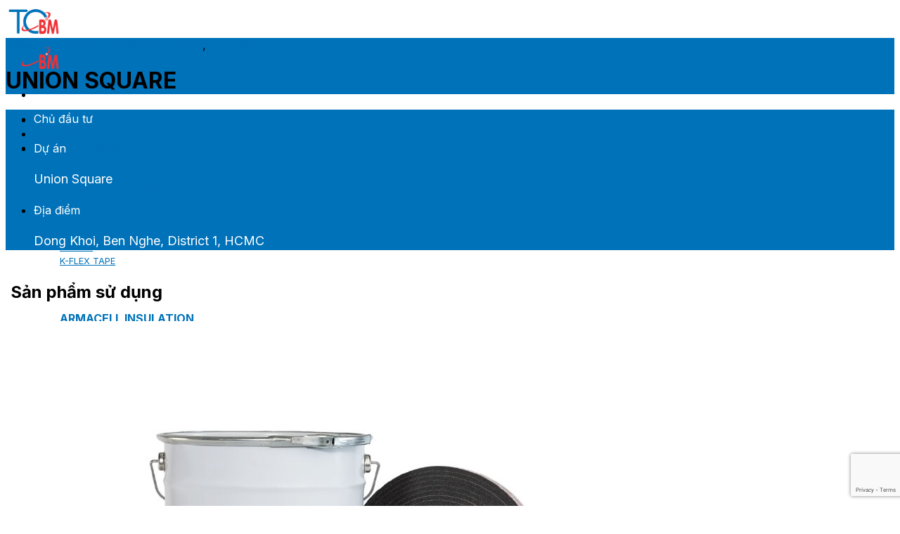

--- FILE ---
content_type: text/html; charset=UTF-8
request_url: https://tcbm.vn/eng/project/union-square/
body_size: 38130
content:
<!DOCTYPE html>
<!--[if IE 9 ]> <html lang="en-US" class="ie9 loading-site no-js"> <![endif]-->
<!--[if IE 8 ]> <html lang="en-US" class="ie8 loading-site no-js"> <![endif]-->
<!--[if (gte IE 9)|!(IE)]><!--><html lang="en-US" class="loading-site no-js"> <!--<![endif]-->
<head>
	<!-- Google tag (gtag.js) -->
<script async src="https://www.googletagmanager.com/gtag/js?id=G-9RMYQBSKBB"></script>
<script src="https://www.google.com/recaptcha/enterprise.js?render=6Lem5-okAAAAAB56gWHa22iEYC_SSoySU9RJycDs"></script>
<script>
grecaptcha.enterprise.ready(function() {
    grecaptcha.enterprise.execute('6Lem5-okAAAAAB56gWHa22iEYC_SSoySU9RJycDs', {action: 'login'}).then(function(token) {
       ...
    });
});
</script>
<script>
  window.dataLayer = window.dataLayer || [];
  function gtag(){dataLayer.push(arguments);}
  gtag('js', new Date());

  gtag('config', 'G-9RMYQBSKBB');
</script>
	<meta charset="UTF-8" />
	<link rel="profile" href="http://gmpg.org/xfn/11" />
	<link rel="pingback" href="https://tcbm.vn/xmlrpc.php" />

	<script>(function(html){html.className = html.className.replace(/\bno-js\b/,'js')})(document.documentElement);</script>
<meta name='robots' content='index, follow, max-image-preview:large, max-snippet:-1, max-video-preview:-1' />
<link rel="alternate" href="https://tcbm.vn/du-an/du-an-trung-tam-thuong-mai-union-square/" hreflang="vi" />
<link rel="alternate" href="https://tcbm.vn/eng/project/union-square/" hreflang="en" />
<meta name="viewport" content="width=device-width, initial-scale=1, maximum-scale=1" />
	<!-- This site is optimized with the Yoast SEO plugin v24.5 - https://yoast.com/wordpress/plugins/seo/ -->
	<title>UNION SQUARE HCMC - TCBM</title>
	<meta name="description" content="Union Square is located right at the administrative and commercial center in Ho Chi Minh city which has the busiest trade history." />
	<link rel="canonical" href="https://tcbm.vn/eng/project/union-square/" />
	<meta property="og:locale" content="en_US" />
	<meta property="og:locale:alternate" content="vi_VN" />
	<meta property="og:type" content="article" />
	<meta property="og:title" content="UNION SQUARE HCMC - TCBM" />
	<meta property="og:description" content="Union Square is located right at the administrative and commercial center in Ho Chi Minh city which has the busiest trade history." />
	<meta property="og:url" content="https://tcbm.vn/eng/project/union-square/" />
	<meta property="og:site_name" content="TCBM" />
	<meta property="article:modified_time" content="2025-04-16T07:20:38+00:00" />
	<meta property="og:image" content="https://tcbm.vn/wp-content/uploads/2022/01/trung-tam-thuong-mai-union-square-1.jpg" />
	<meta property="og:image:width" content="814" />
	<meta property="og:image:height" content="576" />
	<meta property="og:image:type" content="image/jpeg" />
	<meta name="twitter:card" content="summary_large_image" />
	<meta name="twitter:label1" content="Est. reading time" />
	<meta name="twitter:data1" content="2 minutes" />
	<script type="application/ld+json" class="yoast-schema-graph">{"@context":"https://schema.org","@graph":[{"@type":"WebPage","@id":"https://tcbm.vn/eng/project/union-square/","url":"https://tcbm.vn/eng/project/union-square/","name":"UNION SQUARE HCMC - TCBM","isPartOf":{"@id":"https://tcbm.vn/#website"},"primaryImageOfPage":{"@id":"https://tcbm.vn/eng/project/union-square/#primaryimage"},"image":{"@id":"https://tcbm.vn/eng/project/union-square/#primaryimage"},"thumbnailUrl":"https://tcbm.vn/wp-content/uploads/2022/01/trung-tam-thuong-mai-union-square-1.jpg","datePublished":"2022-01-24T02:26:30+00:00","dateModified":"2025-04-16T07:20:38+00:00","description":"Union Square is located right at the administrative and commercial center in Ho Chi Minh city which has the busiest trade history.","breadcrumb":{"@id":"https://tcbm.vn/eng/project/union-square/#breadcrumb"},"inLanguage":"en-US","potentialAction":[{"@type":"ReadAction","target":["https://tcbm.vn/eng/project/union-square/"]}]},{"@type":"ImageObject","inLanguage":"en-US","@id":"https://tcbm.vn/eng/project/union-square/#primaryimage","url":"https://tcbm.vn/wp-content/uploads/2022/01/trung-tam-thuong-mai-union-square-1.jpg","contentUrl":"https://tcbm.vn/wp-content/uploads/2022/01/trung-tam-thuong-mai-union-square-1.jpg","width":814,"height":576,"caption":"union-square"},{"@type":"BreadcrumbList","@id":"https://tcbm.vn/eng/project/union-square/#breadcrumb","itemListElement":[{"@type":"ListItem","position":1,"name":"Home","item":"https://tcbm.vn/eng/"},{"@type":"ListItem","position":2,"name":"Portfolio","item":"https://tcbm.vn/eng/project/"},{"@type":"ListItem","position":3,"name":"UNION SQUARE"}]},{"@type":"WebSite","@id":"https://tcbm.vn/#website","url":"https://tcbm.vn/","name":"TCBM","description":"Vật Liệu Xây Dựng Toàn Cầu","publisher":{"@id":"https://tcbm.vn/#organization"},"potentialAction":[{"@type":"SearchAction","target":{"@type":"EntryPoint","urlTemplate":"https://tcbm.vn/?s={search_term_string}"},"query-input":{"@type":"PropertyValueSpecification","valueRequired":true,"valueName":"search_term_string"}}],"inLanguage":"en-US"},{"@type":"Organization","@id":"https://tcbm.vn/#organization","name":"TCBM","url":"https://tcbm.vn/","logo":{"@type":"ImageObject","inLanguage":"en-US","@id":"https://tcbm.vn/#/schema/logo/image/","url":"https://tcbm.vn/wp-content/uploads/2022/10/logo-ko-chu-1.png","contentUrl":"https://tcbm.vn/wp-content/uploads/2022/10/logo-ko-chu-1.png","width":440,"height":248,"caption":"TCBM"},"image":{"@id":"https://tcbm.vn/#/schema/logo/image/"}}]}</script>
	<!-- / Yoast SEO plugin. -->


<link rel='dns-prefetch' href='//fonts.googleapis.com' />
<link rel='dns-prefetch' href='//www.googletagmanager.com' />
<link rel="alternate" type="application/rss+xml" title="TCBM &raquo; Feed" href="https://tcbm.vn/eng/feed/" />
<link rel="alternate" type="application/rss+xml" title="TCBM &raquo; Comments Feed" href="https://tcbm.vn/eng/comments/feed/" />
<link rel="alternate" type="application/rss+xml" title="TCBM &raquo; UNION SQUARE Comments Feed" href="https://tcbm.vn/eng/project/union-square/feed/" />
<script type="text/javascript">
/* <![CDATA[ */
window._wpemojiSettings = {"baseUrl":"https:\/\/s.w.org\/images\/core\/emoji\/15.0.3\/72x72\/","ext":".png","svgUrl":"https:\/\/s.w.org\/images\/core\/emoji\/15.0.3\/svg\/","svgExt":".svg","source":{"concatemoji":"https:\/\/tcbm.vn\/wp-includes\/js\/wp-emoji-release.min.js?ver=6.6.2"}};
/*! This file is auto-generated */
!function(i,n){var o,s,e;function c(e){try{var t={supportTests:e,timestamp:(new Date).valueOf()};sessionStorage.setItem(o,JSON.stringify(t))}catch(e){}}function p(e,t,n){e.clearRect(0,0,e.canvas.width,e.canvas.height),e.fillText(t,0,0);var t=new Uint32Array(e.getImageData(0,0,e.canvas.width,e.canvas.height).data),r=(e.clearRect(0,0,e.canvas.width,e.canvas.height),e.fillText(n,0,0),new Uint32Array(e.getImageData(0,0,e.canvas.width,e.canvas.height).data));return t.every(function(e,t){return e===r[t]})}function u(e,t,n){switch(t){case"flag":return n(e,"\ud83c\udff3\ufe0f\u200d\u26a7\ufe0f","\ud83c\udff3\ufe0f\u200b\u26a7\ufe0f")?!1:!n(e,"\ud83c\uddfa\ud83c\uddf3","\ud83c\uddfa\u200b\ud83c\uddf3")&&!n(e,"\ud83c\udff4\udb40\udc67\udb40\udc62\udb40\udc65\udb40\udc6e\udb40\udc67\udb40\udc7f","\ud83c\udff4\u200b\udb40\udc67\u200b\udb40\udc62\u200b\udb40\udc65\u200b\udb40\udc6e\u200b\udb40\udc67\u200b\udb40\udc7f");case"emoji":return!n(e,"\ud83d\udc26\u200d\u2b1b","\ud83d\udc26\u200b\u2b1b")}return!1}function f(e,t,n){var r="undefined"!=typeof WorkerGlobalScope&&self instanceof WorkerGlobalScope?new OffscreenCanvas(300,150):i.createElement("canvas"),a=r.getContext("2d",{willReadFrequently:!0}),o=(a.textBaseline="top",a.font="600 32px Arial",{});return e.forEach(function(e){o[e]=t(a,e,n)}),o}function t(e){var t=i.createElement("script");t.src=e,t.defer=!0,i.head.appendChild(t)}"undefined"!=typeof Promise&&(o="wpEmojiSettingsSupports",s=["flag","emoji"],n.supports={everything:!0,everythingExceptFlag:!0},e=new Promise(function(e){i.addEventListener("DOMContentLoaded",e,{once:!0})}),new Promise(function(t){var n=function(){try{var e=JSON.parse(sessionStorage.getItem(o));if("object"==typeof e&&"number"==typeof e.timestamp&&(new Date).valueOf()<e.timestamp+604800&&"object"==typeof e.supportTests)return e.supportTests}catch(e){}return null}();if(!n){if("undefined"!=typeof Worker&&"undefined"!=typeof OffscreenCanvas&&"undefined"!=typeof URL&&URL.createObjectURL&&"undefined"!=typeof Blob)try{var e="postMessage("+f.toString()+"("+[JSON.stringify(s),u.toString(),p.toString()].join(",")+"));",r=new Blob([e],{type:"text/javascript"}),a=new Worker(URL.createObjectURL(r),{name:"wpTestEmojiSupports"});return void(a.onmessage=function(e){c(n=e.data),a.terminate(),t(n)})}catch(e){}c(n=f(s,u,p))}t(n)}).then(function(e){for(var t in e)n.supports[t]=e[t],n.supports.everything=n.supports.everything&&n.supports[t],"flag"!==t&&(n.supports.everythingExceptFlag=n.supports.everythingExceptFlag&&n.supports[t]);n.supports.everythingExceptFlag=n.supports.everythingExceptFlag&&!n.supports.flag,n.DOMReady=!1,n.readyCallback=function(){n.DOMReady=!0}}).then(function(){return e}).then(function(){var e;n.supports.everything||(n.readyCallback(),(e=n.source||{}).concatemoji?t(e.concatemoji):e.wpemoji&&e.twemoji&&(t(e.twemoji),t(e.wpemoji)))}))}((window,document),window._wpemojiSettings);
/* ]]> */
</script>
<link rel='stylesheet' id='structured-content-frontend-css' href='https://tcbm.vn/wp-content/plugins/structured-content/dist/blocks.style.build.css?ver=1.6.3' type='text/css' media='all' />
<style id='wp-emoji-styles-inline-css' type='text/css'>

	img.wp-smiley, img.emoji {
		display: inline !important;
		border: none !important;
		box-shadow: none !important;
		height: 1em !important;
		width: 1em !important;
		margin: 0 0.07em !important;
		vertical-align: -0.1em !important;
		background: none !important;
		padding: 0 !important;
	}
</style>
<style id='wp-block-library-inline-css' type='text/css'>
:root{--wp-admin-theme-color:#007cba;--wp-admin-theme-color--rgb:0,124,186;--wp-admin-theme-color-darker-10:#006ba1;--wp-admin-theme-color-darker-10--rgb:0,107,161;--wp-admin-theme-color-darker-20:#005a87;--wp-admin-theme-color-darker-20--rgb:0,90,135;--wp-admin-border-width-focus:2px;--wp-block-synced-color:#7a00df;--wp-block-synced-color--rgb:122,0,223;--wp-bound-block-color:var(--wp-block-synced-color)}@media (min-resolution:192dpi){:root{--wp-admin-border-width-focus:1.5px}}.wp-element-button{cursor:pointer}:root{--wp--preset--font-size--normal:16px;--wp--preset--font-size--huge:42px}:root .has-very-light-gray-background-color{background-color:#eee}:root .has-very-dark-gray-background-color{background-color:#313131}:root .has-very-light-gray-color{color:#eee}:root .has-very-dark-gray-color{color:#313131}:root .has-vivid-green-cyan-to-vivid-cyan-blue-gradient-background{background:linear-gradient(135deg,#00d084,#0693e3)}:root .has-purple-crush-gradient-background{background:linear-gradient(135deg,#34e2e4,#4721fb 50%,#ab1dfe)}:root .has-hazy-dawn-gradient-background{background:linear-gradient(135deg,#faaca8,#dad0ec)}:root .has-subdued-olive-gradient-background{background:linear-gradient(135deg,#fafae1,#67a671)}:root .has-atomic-cream-gradient-background{background:linear-gradient(135deg,#fdd79a,#004a59)}:root .has-nightshade-gradient-background{background:linear-gradient(135deg,#330968,#31cdcf)}:root .has-midnight-gradient-background{background:linear-gradient(135deg,#020381,#2874fc)}.has-regular-font-size{font-size:1em}.has-larger-font-size{font-size:2.625em}.has-normal-font-size{font-size:var(--wp--preset--font-size--normal)}.has-huge-font-size{font-size:var(--wp--preset--font-size--huge)}.has-text-align-center{text-align:center}.has-text-align-left{text-align:left}.has-text-align-right{text-align:right}#end-resizable-editor-section{display:none}.aligncenter{clear:both}.items-justified-left{justify-content:flex-start}.items-justified-center{justify-content:center}.items-justified-right{justify-content:flex-end}.items-justified-space-between{justify-content:space-between}.screen-reader-text{border:0;clip:rect(1px,1px,1px,1px);clip-path:inset(50%);height:1px;margin:-1px;overflow:hidden;padding:0;position:absolute;width:1px;word-wrap:normal!important}.screen-reader-text:focus{background-color:#ddd;clip:auto!important;clip-path:none;color:#444;display:block;font-size:1em;height:auto;left:5px;line-height:normal;padding:15px 23px 14px;text-decoration:none;top:5px;width:auto;z-index:100000}html :where(.has-border-color){border-style:solid}html :where([style*=border-top-color]){border-top-style:solid}html :where([style*=border-right-color]){border-right-style:solid}html :where([style*=border-bottom-color]){border-bottom-style:solid}html :where([style*=border-left-color]){border-left-style:solid}html :where([style*=border-width]){border-style:solid}html :where([style*=border-top-width]){border-top-style:solid}html :where([style*=border-right-width]){border-right-style:solid}html :where([style*=border-bottom-width]){border-bottom-style:solid}html :where([style*=border-left-width]){border-left-style:solid}html :where(img[class*=wp-image-]){height:auto;max-width:100%}:where(figure){margin:0 0 1em}html :where(.is-position-sticky){--wp-admin--admin-bar--position-offset:var(--wp-admin--admin-bar--height,0px)}@media screen and (max-width:600px){html :where(.is-position-sticky){--wp-admin--admin-bar--position-offset:0px}}
</style>
<style id='classic-theme-styles-inline-css' type='text/css'>
/*! This file is auto-generated */
.wp-block-button__link{color:#fff;background-color:#32373c;border-radius:9999px;box-shadow:none;text-decoration:none;padding:calc(.667em + 2px) calc(1.333em + 2px);font-size:1.125em}.wp-block-file__button{background:#32373c;color:#fff;text-decoration:none}
</style>
<link rel='stylesheet' id='contact-form-7-css' href='https://tcbm.vn/wp-content/plugins/contact-form-7/includes/css/styles.css?ver=6.0.4' type='text/css' media='all' />
<style id='woocommerce-inline-inline-css' type='text/css'>
.woocommerce form .form-row .required { visibility: visible; }
</style>
<link rel='stylesheet' id='contactus.css-css' href='https://tcbm.vn/wp-content/plugins/ar-contactus/res/css/contactus.min.css?ver=2.2.0' type='text/css' media='all' />
<link rel='stylesheet' id='contactus.generated.desktop.css-css' href='https://tcbm.vn/wp-content/plugins/ar-contactus/res/css/generated-desktop.css?ver=1740030242' type='text/css' media='all' />
<link rel='stylesheet' id='brands-styles-css' href='https://tcbm.vn/wp-content/plugins/woocommerce/assets/css/brands.css?ver=9.6.2' type='text/css' media='all' />
<link rel='stylesheet' id='portfolio-css-css' href='https://tcbm.vn/wp-content/themes/flatsome-child/assets/css/single-portfolio.css?ver=0.59392000%201765205250' type='text/css' media='all' />
<link rel='stylesheet' id='flatsome-main-css' href='https://tcbm.vn/wp-content/themes/flatsome/assets/css/flatsome.css?ver=3.14.3' type='text/css' media='all' />
<style id='flatsome-main-inline-css' type='text/css'>
@font-face {
				font-family: "fl-icons";
				font-display: block;
				src: url(https://tcbm.vn/wp-content/themes/flatsome/assets/css/icons/fl-icons.eot?v=3.14.3);
				src:
					url(https://tcbm.vn/wp-content/themes/flatsome/assets/css/icons/fl-icons.eot#iefix?v=3.14.3) format("embedded-opentype"),
					url(https://tcbm.vn/wp-content/themes/flatsome/assets/css/icons/fl-icons.woff2?v=3.14.3) format("woff2"),
					url(https://tcbm.vn/wp-content/themes/flatsome/assets/css/icons/fl-icons.ttf?v=3.14.3) format("truetype"),
					url(https://tcbm.vn/wp-content/themes/flatsome/assets/css/icons/fl-icons.woff?v=3.14.3) format("woff"),
					url(https://tcbm.vn/wp-content/themes/flatsome/assets/css/icons/fl-icons.svg?v=3.14.3#fl-icons) format("svg");
			}
</style>
<link rel='stylesheet' id='flatsome-shop-css' href='https://tcbm.vn/wp-content/themes/flatsome/assets/css/flatsome-shop.css?ver=3.14.3' type='text/css' media='all' />
<link rel='stylesheet' id='flatsome-style-css' href='https://tcbm.vn/wp-content/themes/flatsome-child/style.css?ver=3.0' type='text/css' media='all' />
<link rel='stylesheet' id='flatsome-googlefonts-css' href='//fonts.googleapis.com/css?family=Inter%3Aregular%2C700%2Cregular%2C700%2Cregular&#038;display=swap&#038;ver=3.9' type='text/css' media='all' />
<script type="text/javascript" src="https://tcbm.vn/wp-includes/js/jquery/jquery.min.js?ver=3.7.1" id="jquery-core-js"></script>
<script type="text/javascript" src="https://tcbm.vn/wp-includes/js/jquery/jquery-migrate.min.js?ver=3.4.1" id="jquery-migrate-js"></script>
<script type="text/javascript" id="jquery-js-after">
/* <![CDATA[ */
if (typeof (window.wpfReadyList) == "undefined") {
			var v = jQuery.fn.jquery;
			if (v && parseInt(v) >= 3 && window.self === window.top) {
				var readyList=[];
				window.originalReadyMethod = jQuery.fn.ready;
				jQuery.fn.ready = function(){
					if(arguments.length && arguments.length > 0 && typeof arguments[0] === "function") {
						readyList.push({"c": this, "a": arguments});
					}
					return window.originalReadyMethod.apply( this, arguments );
				};
				window.wpfReadyList = readyList;
			}}
/* ]]> */
</script>
<script type="text/javascript" src="https://tcbm.vn/wp-content/plugins/woocommerce/assets/js/jquery-blockui/jquery.blockUI.min.js?ver=2.7.0-wc.9.6.2" id="jquery-blockui-js" defer="defer" data-wp-strategy="defer"></script>
<script type="text/javascript" id="wc-add-to-cart-js-extra">
/* <![CDATA[ */
var wc_add_to_cart_params = {"ajax_url":"\/wp-admin\/admin-ajax.php","wc_ajax_url":"\/eng\/?wc-ajax=%%endpoint%%","i18n_view_cart":"View cart","cart_url":"https:\/\/tcbm.vn\/eng\/cart\/","is_cart":"","cart_redirect_after_add":"no"};
/* ]]> */
</script>
<script type="text/javascript" src="https://tcbm.vn/wp-content/plugins/woocommerce/assets/js/frontend/add-to-cart.min.js?ver=9.6.2" id="wc-add-to-cart-js" defer="defer" data-wp-strategy="defer"></script>
<script type="text/javascript" src="https://tcbm.vn/wp-content/plugins/woocommerce/assets/js/js-cookie/js.cookie.min.js?ver=2.1.4-wc.9.6.2" id="js-cookie-js" defer="defer" data-wp-strategy="defer"></script>
<script type="text/javascript" id="woocommerce-js-extra">
/* <![CDATA[ */
var woocommerce_params = {"ajax_url":"\/wp-admin\/admin-ajax.php","wc_ajax_url":"\/eng\/?wc-ajax=%%endpoint%%"};
/* ]]> */
</script>
<script type="text/javascript" src="https://tcbm.vn/wp-content/plugins/woocommerce/assets/js/frontend/woocommerce.min.js?ver=9.6.2" id="woocommerce-js" defer="defer" data-wp-strategy="defer"></script>
<script type="text/javascript" id="contactus-js-extra">
/* <![CDATA[ */
var arCUVars = {"url":"https:\/\/tcbm.vn\/wp-admin\/admin-ajax.php","version":"2.2.0","_wpnonce":"<input type=\"hidden\" id=\"_wpnonce\" name=\"_wpnonce\" value=\"20348a4278\" \/><input type=\"hidden\" name=\"_wp_http_referer\" value=\"\/eng\/project\/union-square\/\" \/>"};
/* ]]> */
</script>
<script type="text/javascript" src="https://tcbm.vn/wp-content/plugins/ar-contactus/res/js/contactus.min.js?ver=2.2.0" id="contactus-js"></script>
<script type="text/javascript" src="https://tcbm.vn/wp-content/plugins/ar-contactus/res/js/scripts.js?ver=2.2.0" id="contactus.scripts-js"></script>
<link rel="https://api.w.org/" href="https://tcbm.vn/wp-json/" /><link rel="EditURI" type="application/rsd+xml" title="RSD" href="https://tcbm.vn/xmlrpc.php?rsd" />
<meta name="generator" content="WordPress 6.6.2" />
<meta name="generator" content="WooCommerce 9.6.2" />
<link rel='shortlink' href='https://tcbm.vn/?p=10280' />
<link rel="alternate" title="oEmbed (JSON)" type="application/json+oembed" href="https://tcbm.vn/wp-json/oembed/1.0/embed?url=https%3A%2F%2Ftcbm.vn%2Feng%2Fproject%2Funion-square%2F" />
<link rel="alternate" title="oEmbed (XML)" type="text/xml+oembed" href="https://tcbm.vn/wp-json/oembed/1.0/embed?url=https%3A%2F%2Ftcbm.vn%2Feng%2Fproject%2Funion-square%2F&#038;format=xml" />
<meta name="generator" content="Site Kit by Google 1.146.0" /><style>.bg{opacity: 0; transition: opacity 1s; -webkit-transition: opacity 1s;} .bg-loaded{opacity: 1;}</style><!--[if IE]><link rel="stylesheet" type="text/css" href="https://tcbm.vn/wp-content/themes/flatsome/assets/css/ie-fallback.css"><script src="//cdnjs.cloudflare.com/ajax/libs/html5shiv/3.6.1/html5shiv.js"></script><script>var head = document.getElementsByTagName('head')[0],style = document.createElement('style');style.type = 'text/css';style.styleSheet.cssText = ':before,:after{content:none !important';head.appendChild(style);setTimeout(function(){head.removeChild(style);}, 0);</script><script src="https://tcbm.vn/wp-content/themes/flatsome/assets/libs/ie-flexibility.js"></script><![endif]-->	<noscript><style>.woocommerce-product-gallery{ opacity: 1 !important; }</style></noscript>
	<style id='wp-fonts-local' type='text/css'>
@font-face{font-family:Inter;font-style:normal;font-weight:300 900;font-display:fallback;src:url('https://tcbm.vn/wp-content/plugins/woocommerce/assets/fonts/Inter-VariableFont_slnt,wght.woff2') format('woff2');font-stretch:normal;}
@font-face{font-family:Cardo;font-style:normal;font-weight:400;font-display:fallback;src:url('https://tcbm.vn/wp-content/plugins/woocommerce/assets/fonts/cardo_normal_400.woff2') format('woff2');}
</style>
<link rel="icon" href="https://tcbm.vn/wp-content/uploads/2021/11/favicon.png" sizes="32x32" />
<link rel="icon" href="https://tcbm.vn/wp-content/uploads/2021/11/favicon.png" sizes="192x192" />
<link rel="apple-touch-icon" href="https://tcbm.vn/wp-content/uploads/2021/11/favicon.png" />
<meta name="msapplication-TileImage" content="https://tcbm.vn/wp-content/uploads/2021/11/favicon.png" />
<style id="custom-css" type="text/css">:root {--primary-color: #0072b9;}.full-width .ubermenu-nav, .container, .row{max-width: 1270px}.row.row-collapse{max-width: 1240px}.row.row-small{max-width: 1262.5px}.row.row-large{max-width: 1300px}.header-main{height: 46px}#logo img{max-height: 46px}#logo{width:82px;}#logo a{max-width:70px;}.header-top{min-height: 30px}.transparent .header-main{height: 90px}.transparent #logo img{max-height: 90px}.has-transparent + .page-title:first-of-type,.has-transparent + #main > .page-title,.has-transparent + #main > div > .page-title,.has-transparent + #main .page-header-wrapper:first-of-type .page-title{padding-top: 90px;}.header.show-on-scroll,.stuck .header-main{height:70px!important}.stuck #logo img{max-height: 70px!important}.header-bottom {background-color: #f1f1f1}.top-bar-nav > li > a{line-height: 16px }.header-main .nav > li > a{line-height: 16px }.stuck .header-main .nav > li > a{line-height: 50px }@media (max-width: 549px) {.header-main{height: 70px}#logo img{max-height: 70px}}.nav-dropdown{font-size:100%}/* Color */.accordion-title.active, .has-icon-bg .icon .icon-inner,.logo a, .primary.is-underline, .primary.is-link, .badge-outline .badge-inner, .nav-outline > li.active> a,.nav-outline >li.active > a, .cart-icon strong,[data-color='primary'], .is-outline.primary{color: #0072b9;}/* Color !important */[data-text-color="primary"]{color: #0072b9!important;}/* Background Color */[data-text-bg="primary"]{background-color: #0072b9;}/* Background */.scroll-to-bullets a,.featured-title, .label-new.menu-item > a:after, .nav-pagination > li > .current,.nav-pagination > li > span:hover,.nav-pagination > li > a:hover,.has-hover:hover .badge-outline .badge-inner,button[type="submit"], .button.wc-forward:not(.checkout):not(.checkout-button), .button.submit-button, .button.primary:not(.is-outline),.featured-table .title,.is-outline:hover, .has-icon:hover .icon-label,.nav-dropdown-bold .nav-column li > a:hover, .nav-dropdown.nav-dropdown-bold > li > a:hover, .nav-dropdown-bold.dark .nav-column li > a:hover, .nav-dropdown.nav-dropdown-bold.dark > li > a:hover, .is-outline:hover, .tagcloud a:hover,.grid-tools a, input[type='submit']:not(.is-form), .box-badge:hover .box-text, input.button.alt,.nav-box > li > a:hover,.nav-box > li.active > a,.nav-pills > li.active > a ,.current-dropdown .cart-icon strong, .cart-icon:hover strong, .nav-line-bottom > li > a:before, .nav-line-grow > li > a:before, .nav-line > li > a:before,.banner, .header-top, .slider-nav-circle .flickity-prev-next-button:hover svg, .slider-nav-circle .flickity-prev-next-button:hover .arrow, .primary.is-outline:hover, .button.primary:not(.is-outline), input[type='submit'].primary, input[type='submit'].primary, input[type='reset'].button, input[type='button'].primary, .badge-inner{background-color: #0072b9;}/* Border */.nav-vertical.nav-tabs > li.active > a,.scroll-to-bullets a.active,.nav-pagination > li > .current,.nav-pagination > li > span:hover,.nav-pagination > li > a:hover,.has-hover:hover .badge-outline .badge-inner,.accordion-title.active,.featured-table,.is-outline:hover, .tagcloud a:hover,blockquote, .has-border, .cart-icon strong:after,.cart-icon strong,.blockUI:before, .processing:before,.loading-spin, .slider-nav-circle .flickity-prev-next-button:hover svg, .slider-nav-circle .flickity-prev-next-button:hover .arrow, .primary.is-outline:hover{border-color: #0072b9}.nav-tabs > li.active > a{border-top-color: #0072b9}.widget_shopping_cart_content .blockUI.blockOverlay:before { border-left-color: #0072b9 }.woocommerce-checkout-review-order .blockUI.blockOverlay:before { border-left-color: #0072b9 }/* Fill */.slider .flickity-prev-next-button:hover svg,.slider .flickity-prev-next-button:hover .arrow{fill: #0072b9;}@media screen and (max-width: 549px){body{font-size: 100%;}}body{font-family:"Inter", sans-serif}body{font-weight: 0}.nav > li > a {font-family:"Inter", sans-serif;}.mobile-sidebar-levels-2 .nav > li > ul > li > a {font-family:"Inter", sans-serif;}.nav > li > a {font-weight: 700;}.mobile-sidebar-levels-2 .nav > li > ul > li > a {font-weight: 700;}h1,h2,h3,h4,h5,h6,.heading-font, .off-canvas-center .nav-sidebar.nav-vertical > li > a{font-family: "Inter", sans-serif;}h1,h2,h3,h4,h5,h6,.heading-font,.banner h1,.banner h2{font-weight: 700;}.alt-font{font-family: "Inter", sans-serif;}.alt-font{font-weight: 0!important;}a{color: #0072b9;}a:hover{color: #ed3237;}.tagcloud a:hover{border-color: #ed3237;background-color: #ed3237;}.has-equal-box-heights .box-image {padding-top: 100%;}@media screen and (min-width: 550px){.products .box-vertical .box-image{min-width: 300px!important;width: 300px!important;}}.footer-1{background-color: #ffffff}.footer-2{background-color: #ffffff}.absolute-footer, html{background-color: #ffffff}/* Custom CSS *//* style default */p{font-size: 16px;line-height: 26px;}/* style for Mega menu */#header .sub-menu h4 a{color: #000;font-size: 14px;}#header .sub-menu a > span{font-size: .8em;}#header .sub-menu a:hover > span{color: #000;}/* #header #masthead .flex-row .flex-left.hide-for-medium .header-nav-main .subnav > ul{min-width: 100vh;left: -100%;display: grid;grid-template-columns: repeat(3, 1fr);}*/.mobile-sidebar .subnav-head > a, .subnav-head .sub-menu a{font-size: .8em !important;text-transform: none;}.mobile-sidebar .subnav-head > a{font-weight: 600;}.mobile-sidebar .toggle{width: 25px !important;}/* old */.header-language-dropdown a{display; flex;align-items: flex-start;}.header-language-dropdown a .image-icon{margin-left: 10px;}.box-shadow-2{box-shadow: 0px 10px 20px rgba(41, 41, 42, 0.07);}/* button background primary */a.button{background: #ED3237;/* padding: 8px 32px !important; */margin-top: 32px;}.tab a{border-radius: 0 !important;border: 1px solid #474A57;width: 110px;display: flex;justify-content: center;}.tab.active a{background: #474A57 !important;}.img.show-for-small{transform: none !important;}.post-item .box-image{border-radius:0 !important;}.box-text .blog-post-inner{text-align: justify !important}.ss__projects{background: radial-gradient(100% 100% at 50% 0%, rgba(255, 255, 255, 0.5) 0%, rgba(191, 220, 237, 0.5) 50.52%, rgba(255, 255, 255, 0.5) 100%) !important;}.ss__posts .post-item .box-blog-post .box-text h5.uppercase{text-transform: none;color: #0072B9;font-size: 16px;line-height: 24px;margin-bottom: 8px;}.ss__posts .post-item .box-blog-post .box-text p{font-size: 14px !important;line-height: 24px !important;color: #969BAB !important;}.ss__posts .post-item .box-blog-post .box-text .is-divider{display: none;}.imgs-fixed{display: flex;justify-content: flex-start;align-items: center;}.imgs-fixed .img-footer-bottom{margin-right: 15px;}.imgs-fixed br, #footer .is-divider{display: none;}#footer{padding-top: 60px;}#footer p{font-size: 14px;line-height: 24px;color: #18191F;}#footer span.widget-title{font-size: 20px;line-height: 30px;}#footer .textwidget ul{margin-top: 12px;font-size: 14px;line-height: 24px;}#footer p ,#footer .textwidget ul, .copyright-footer{color: #18191F;}#footer .col{padding: 0 23px;}.hide-text {left: 45px;position: absolute;font-size: 8px;top: 102px;}.hide-text-stp {left: 45px;position: absolute;font-size: 8px;top: 212px;}.product-section .panel.entry-content .technical .row .col div, .product-section .panel.entry-content .technical .row .col p, .product-section .panel.entry-content .technical .row .col ol li{font-size: 16px;line-height: 26px;}/* Custom CSS Tablet */@media (max-width: 849px){.portfolio-main-content{padding: 0;}.accordion-title{text-align: justify;}.accordion{text-align: justify !important;}}/* Custom CSS Mobile */@media (max-width: 549px){a, li{font-size: 16px !important;}.product-section .panel.entry-content .technical .row .col div, .product-section .panel.entry-content .technical .row .col p{font-size: 16px;line-height: 26px;}.product h2{font-size: 18px !important;line-height: 1.4 !important;}.spt .img{padding-top: 80px;}@media (max-width: 550px){.spt .img{padding-top: 0px!important;}.col.medium-3 a span{font-size: 12px;}.product-toc ul.nav{justify-content: space-between;}.product-toc ul.nav li.nav-item, .nav>li{margin: 0;}.product-toc ul.nav li.nav-item a{font-size: 10px !important;}}.hide-text a, .hide-text-stp a {font-size: 8px !important ;}}.label-new.menu-item > a:after{content:"New";}.label-hot.menu-item > a:after{content:"Hot";}.label-sale.menu-item > a:after{content:"Sale";}.label-popular.menu-item > a:after{content:"Popular";}</style>		<style type="text/css" id="wp-custom-css">
			.gtv-margin-top-0 {
	margin-top: 0px !important;
}

.product-short-description {
	min-height: 300px;
}

.nav-dropdown{
	display: block;
}

.product-short-description {
	text-align: justify;
}

#header .sub-menu a{
	text-transform: uppercase !important;
}
.intro-first-section .section-bg.bg-loaded{
	  background-size: 80% 100% !important;
    background-position: 100% !important;
}

.fixed-bg .section-bg.bg-loaded{
	background-attachment: fixed;
    background-size: 100% !important;
}

@media (max-width: 1024px){
	.intro-first-section .row .col:first-child .col-inner{
		padding: 50px !important;
	}
}

@media (max-width: 600px){
	.mobile-reverse{
		flex-direction: column-reverse;
	}
	
	.intro-first-section .section-bg.bg-loaded{
		background-size: 100% 100% !important;
	}
	
	.intro-first-section{
		position: relative;
	}
	
	.intro-first-section:after{
		content: "";
		position: absolute;
		top:0;
		left: 0;
		height: 100%;
		width: 100%;
		background-color: rgba(0,0,0,.5);
		z-index: 9;
	}
	
	.intro-first-section .section-content{
		z-index: 10;
	}
	
	.intro-first-section .section-content .col-inner{
		background-color: transparent !important;
	}
	
	.intro-first-section .section-content .col-inner > *{
		color: #fff !important;
		text-align: center;
	}
	
	.intro-first-section .section-content .col-inner span{
		color: #fff !important;
		text-align: center;
	}
	
	.mobile-hide-text h2{
		display: none;
	}
	
	.mobile-hide-text .divider{
		display: none;
	}
	
	.admin-bar .product-toc.sticky{
		display: none !important;
	}
	
}

.gtv-left {
	text-align: left;
}

.gtv-left a { 
	color: #474A57;
	text-transform: uppercase;
	font-weight: bold;
}

.related .product-small.box .product-title {
	text-align: left;
}

.product-small.box .product-title a{
	color: #000 !important;
	text-transform: uppercase;
	font-weight: bold;
}

.blog-archive .post-title {
	overflow: hidden;
   text-overflow: ellipsis;
   display: -webkit-box;
   -webkit-line-clamp: 2; /* number of lines to show */
   -webkit-box-orient: vertical;
}

.from_the_blog_excerpt  {
	overflow: hidden;
   text-overflow: ellipsis;
   display: -webkit-box;
   -webkit-line-clamp: 2; /* number of lines to show */
   -webkit-box-orient: vertical;
}

.gtv-equal h5 {
	overflow: hidden;
   text-overflow: ellipsis;
   display: -webkit-box;
   -webkit-line-clamp: 2; /* number of lines to show */
   -webkit-box-orient: vertical;
}

.woocommerce-product-attributes {
	display: none;
}

.badge-outline {
	display: none;
}

.portfolio-box .box-image{
	height: 200px;
}

.portfolio-box .box-image div{
	height: 100%;
}

.portfolio-box .box-image img{
	height: 100%;
	object-fit: cover;
}

.gtv-home-product .product-small.box .box-image a{
	height: 230px;
}

.gtv-home-product .product-small.box .box-image a img{
	height: 100%;
	width: 100%;
	object-fit: cover;
}

.custom-image-box .box-image div{
	height: 400px;
}

.custom-image-box .box-image div img{
	height: 100%;
	object-fit: cover;
}

.product-short-description h2{
	text-transform: uppercase;
}

.related .product-small.box .product-title{
	text-transform: uppercase;
	font-weight: bold;
}

@media (max-width: 1024px){
	.custom-image-box .box-image div{
		height: 325px;
	}
	#logo {
    width: auto !important;
	}
}

@media (max-width: 812px){
	.custom-image-box .box-image div{
		height: 240px;
	}
}

@media (max-width: 600px){
	.gtv-home-product .product-small.box .box-image a{
		height: 150px;
	}
	.custom-image-box .box-image div{
		height: auto;
	}
	.gtv-group-image .gtv-custom-image{
		margin: 35px 0 !important;
	}
	.gtv-group-image .gtv-custom-image .img-inner{
		padding-top: 65px !important;
	}
}

#header.transparent .header-main .nav > li > a{
	color: #fff !important;
}

h3.product-section-title {
	text-align: center;
}
.product-section .panel .custom-tabs#addition_products {
    background-color: #ffffff;
}

.product-section .panel .custom-tabs#addition_products h2 {
    color: #000;
}

.product-section .panel .custom-tabs#addition_products .used-product .box-text .box-title {
	color: #000;
}

.portfolio-title-wrap .portfolio-info ul.info-list li.info-item p.info-title {
    font-size: 18px;
		color: #FFFFFF;
}

.portfolio-title-wrap .portfolio-info {
    background-color: #0072B9;
}

.portfolio-title-wrap .portfolio-info ul.info-list li.info-item p.info-label {
    color: #FFFFFF;
}

.wpcf7-spinner {
    margin: 0px -50px 0px 0px;
}

#header.transparent .header-main .nav > li > a {
    color: #000 !important;
}

.transparent .header-main {
    background: #fff;
}

.transparent .header-main {
    height: 60px;
}

.blog-archive .post-title {
    text-align: center;
}

.box-text p {
    text-align: center;
}



#comments .comment-respond {
    margin-top: 0px;
    padding: 0px 0px 0;
		height: 5px;
		visibility: hidden;
}

.product-small.box .product-title a {
    text-align: center;
}

.box-text h1, .box-text h2, .box-text h3, .box-text h4, .box-text h5, .box-text h6, .box-text a:not(.button) {
    text-align: center;
}
.text-center {
		color: #000000;
}
.related .product-section-title {
    text-transform: uppercase;
		color: #000000
}
.product-section .panel .custom-tabs#technical ul li .title {
    font-size: 16px;
    text-transform: none;
    color: #000000;
}
.col, .gallery-item, .columns {
    padding: 7px 7px 7px 7px;
}

#wpcf7-f16304-o1 input[type="submit"] {
	margin-left: 24%;
}

#wpcf7-f49-p22-o2 input[type="submit"] {
	margin-left: 35%;
}
	
#wpcf7-f49-p22-o3 input[type="submit"] {
	margin-left: 28%;
}

.tab.active a {
    background: #ffffff;
}

.nav>li.active>a {
    color: #0072b9;
}

.nav > li > a:hover {
    background-color: transparent !important;
}

.tab.active a {
    background: #b5e7fb !important;
    padding: 10px 5px 10px 5px;
}

.tab a {
    border: NONE;
    width: auto;
    margin: auto;
    display: flex;
    justify-content: center;
}

.nav>li>a {
    padding: 10px 5px 10px 5px;
}
.custom-history-box div{
	height: 350px;
}
.wpcf7-form input {
	padding:10px 10px;
	border:1px solid #92d5ff;
	border-radius:5px;
}
.wpcf7-form textarea {
	padding:10px 0px 10px 10px;
	border:1px solid #92d5ff;
	border-radius:5px;
}
.wpcf7-form select {
	padding:10px 10px;
	border:1px solid #92d5ff;
	border-radius:5px;
}
.wpcf7-form .wpcf7-submit {
	background:#0072b9;
	cursor:pointer;
	padding-left:20px;
	padding-right:20px;
	color:#fff;
	border-radius: 5px;
	width:auto;
	height:36px;
	padding-top: 0px;
	border: none;
}


/**
 * timeline.css
 * @version 1.0.0
 * @summary 10-08-2021
 * @author Mads Stoumann
 * @description Stylesheet for timeline.
*/

.tmln {
	--bdc: #0072b9;
	--bdc-a: #0072b9;
	--bdc-h: hsl(200, 30%, 90%);
	--bgc: #ffffff;
	--bdrs: 0.25rem;
	--bdw: 2px;
	--bullet-bdrs: 50%;
	--bullet-sz: 1.2em;
	--bullet-sz-a: 6px;
	--c: #000000;
	--box-item-bdrs: 0.25rem;
	--box-item-bgc: #e0f3ff;
	--box-item-dark-bgc: hsl(200, 40%, 40%);
	--box-item-dark-c: hsl(200, 40%, 95%);
	--box-item-lght-bgc: hsl(200, 40%, 95%);
	--gap: 1rem;
	--scroll-bgc: hsl(200, 40%, 85%);
	--scroll-tmb-bgc: hsl(200, 40%, 70%);
	--scroll-w: 10px;
	--trsdu: .3s;
	--trstf: ease-out;

	/* Modifier-specific properties */
	--sl-mbe: 2em;
	--bi-miw: 85%;
	--bi-miw-tablet: 25%;

	background-color: var(--bgc, transparent);
	border-radius: var(--bdrs, 0);
	color: var(--c, currentColor);
	font-family: var(--ff, ui-sans-serif, system-ui, sans-serif);
	padding-block: var(--gap) 0;
	padding-bottom: var(--gap); /* Safari */
	padding-top: var(--gap); /* Safari */
	width: var(--w, 100%);
	-webkit-tap-highlight-color: transparent;
}

.tmln:not(.tmln--hr) {
	padding-inline-start: var(--gap);
}

.tmln__header {
	margin-block-start: 0;
}

.tmln__item {
	color: inherit;
	display: block;
	margin-block-end: var(--mbe, var(--gap));
	padding-inline-start: calc(var(--gap) + var(--bullet-sz));
	position: relative;
	text-decoration: none;
}

/* Circle */
.tmln__item::after {
	border: var(--bdw) solid var(--bdc);
	border-radius: var(--bullet-bdrs);
	box-sizing: border-box;
	content: "";
	block-size: var(--bullet-sz);
	inline-size: var(--bullet-sz);
	inset-block-start: 0;
	inset-inline-start: 0;
	position: absolute;
	transition: all var(--trsdu) var(--trstf);
}

/* Line */
.tmln__item::before {
	background-color: var(--bdc);
	content: "";
	block-size: calc(100% + var(--mbe, var(--gap)) - var(--bullet-sz));
	inline-size: var(--bdw);
	inset-block-start: var(--bullet-sz);
	inset-inline-start: calc((var(--bullet-sz) - var(--bdw)) / 2);
	position: absolute;
}

/* Hide last line */
.tmln:not(.tmln--hr) .tmln__item:last-child::before {
	display: none;
}

.tmln__item-headline {
	margin-block: 0;
}

.tmln__list {
	display: flex;
	flex-direction: column;
	margin: 0;
	padding-block: 0 var(--gap);
	padding-inline: 0;
}

/* 
====================
Modifiers and States
====================
*/

/* Active Circle */
.tmln__item--active::after {
	--bdc: var(--bdc-a);
	box-shadow: 0 0 0 calc(var(--bullet-sz-a) - var(--bdw)) var(--bgc, #FFF), 0 0 0 var(--bullet-sz-a) var(--bdc-a);
	background-color: var(--bdc-a);
}

/* :focus, :focus-within, :focus-visible */
.tmln__item--active:focus-visible::after,
.tmln__item--active:focus-within::after {
	box-shadow: 0 0 0 calc(var(--bullet-sz-a) - var(--bdw)) var(--bdc-h, #FFF), 0 0 0 var(--bullet-sz-a) var(--bdc);
}

.tmln__item--active [data-title],
.tmln__item:focus-visible [data-title] {
	text-shadow: 0.75px 0px 0px currentColor;
}

.tmln__item:not(.tmln__item--active):focus-visible::after,
.tmln__item:not(.tmln__item--active):focus-within::after {
	background-color: var(--bdc-h);
	box-shadow: 0 0 0 calc(var(--bullet-sz-a) - var(--bdw)) var(--bgc, #FFF), 0 0 0 var(--bullet-sz-a) var(--bdc);
}

.tmln--box .tmln__item:focus-within {
	box-shadow: 0px 4px 6px -1px rgba(0, 0, 0, 0.1), 0px 2px 4px -1px rgba(0, 0, 0, 0.06);
}

.tmln__item:focus-visible {
	outline: none; 
}

.tmln__item:focus-visible [data-title],
.tmln__item:focus-within a {
	outline: 1px dotted currentColor;
	outline-offset: 6px;
}

/* Horizontal */
.tmln--hr .tmln__header {
	margin-inline-start: var(--gap);
}

.tmln--hr .tmln__list {
	flex-direction: row;
	flex-wrap: nowrap;
	overflow-x: auto;
	padding-block-start: var(--bullet-sz-a); /* Add room for box-shadow transition in horizontal mode */
	padding-inline-start: var(--gap);
	scrollbar-width: none;
	scroll-snap-type: x mandatory;
}

.tmln--hr .tmln__item {
	align-self: flex-start;
	margin-block-end: 0;
	min-width: var(--miw, 6rem);
	padding-block-start: calc(var(--bullet-sz) + var(--gap));
	padding-inline-end: var(--gap);
	padding-inline-start: 0;
	scroll-snap-align: start;
	scroll-margin-inline-start: var(--gap);
	scroll-margin-left: var(--gap); /* Safari */
}

.tmln--hr .tmln__item::before {
	block-size: var(--bdw);
	inline-size: calc(100% - var(--bullet-sz));
	inset-block-start: calc((var(--bullet-sz) - var(--bdw)) / 2);
	inset-inline-start: calc(0% + var(--bullet-sz));
}

/* Item Box */
.tmln--box .tmln__item {
	background-color: var(--box-item-bgc);
	border-radius: var(--box-item-bdrs);
	margin-block-end: 0;
	margin-inline-start: calc(var(--bullet-sz) + var(--gap));
	padding: var(--gap);
	transition: box-shadow var(--trsdu) var(--trstf);
}

.tmln--box .tmln__item [data-title] {
	display: block;
	font-size: small;
	text-transform: uppercase;
}

.tmln--box:not(.tmln--hr) .tmln__item::after {
	inset-inline-start: calc(0px - var(--bullet-sz) - var(--gap));
}

.tmln--box:not(.tmln--hr) .tmln__item::before {
	inset-inline-start: calc(0px - var(--gap) - ((var(--bullet-sz) + var(--bdw)) / 2));
}

.tmln--box .tmln__item--bg-dark {
	background-color: var(--box-item-dark-bgc);
	color: var(--box-item-dark-c);
}

.tmln--box:not(.tmln--hr) .tmln__item--bg-dark a {
	outline-color: var(--box-item-dark-bgc);
}

.tmln--box .tmln__item--bg-lght {
	background-color: var(--box-item-lght-bgc);
}

.tmln--box .tmln__list {
	gap: var(--gap);
	padding-inline-end: var(--gap);
}

/* Item Box AND Horizontal */
.tmln--box.tmln--hr .tmln__item {
	--miw: var(--bi-miw);
	margin-block-end: 0;
	margin-block-start: calc(var(--bullet-sz) + var(--gap));
	margin-inline-start: 0;
}

.tmln--box.tmln--hr .tmln__item::after {
	inset-block-start: calc(0px - var(--bullet-sz) - var(--gap));
}
.tmln--box.tmln--hr .tmln__item::before {
	inset-block-start: calc(0px - var(--gap) - ((var(--bullet-sz) + var(--bdw)) / 2));
	inline-size: calc(100% - var(--bullet-sz) + var(--gap));
}

/* Single Line, center text to bullet */
.tmln--sl .tmln__item {
	--mbe: var(--sl-mbe, var(--gap));
	line-height: var(--bullet-sz);
}

/* Media Queries */

/* :hover */
@media (hover: hover) {
	.tmln__item--active:hover::after {
		box-shadow: 0 0 0 calc(var(--bullet-sz-a) - var(--bdw)) var(--bdc-h, #FFF), 0 0 0 var(--bullet-sz-a) var(--bdc);
	}
	.tmln__item:hover [data-title] {
		text-shadow: 0.75px 0px 0px currentColor;
	}
	.tmln__item:not(.tmln__item--active):hover::after {
		background-color: var(--bdc-h);
		box-shadow: 0 0 0 calc(var(--bullet-sz-a) - var(--bdw)) var(--bgc, #FFF), 0 0 0 var(--bullet-sz-a) var(--bdc);
	}
	.tmln--box .tmln__item:hover {
		box-shadow: 0px 4px 6px -1px rgba(0, 0, 0, 0.1), 0px 2px 4px -1px rgba(0, 0, 0, 0.06);
	}
}

@media (min-width: 768px) {
	.tmln--box.tmln--hr .tmln__item {
		--miw: var(--bi-miw-tablet);
	}
}

/* Show scrollbars on devices without touch  */
@media (pointer: fine) {
	.tmln--hr {
		/* Add space between scrollbar and bottom of container */
		padding-block-end: var(--gap);
	}
	.tmln--hr .tmln__list {
		scrollbar-width: var(--scroll-w);
	}
	.tmln--hr .tmln__list {
		scrollbar-color: var(--scroll-tmb-bgc) var(--scroll-bgc);
		scrollbar-width: thin;
	}
	.tmln--hr .tmln__list::-webkit-scrollbar {
		background: var(--scroll-bgc);
		height: var(--scroll-w);
		width: var(--scroll-w);
	}
	.tmln--hr .tmln__list::-webkit-scrollbar-button {
    background: var(--bgc);
	}
	.tmln--hr .tmln__list::-webkit-scrollbar-thumb {
		/* Hide scrollbar-button-area, so scrollbar appears smaller than container */
		background-color: var(--scroll-tmb-bgc);
	}
}

.portfolio-main-content .main-content {
    background-color: #ffffff;
}

#wpcf7-f18732-o1 input[type="submit"] {
    margin-left: 23%;
}


/* Container tabs */
.my-custom-tabs .nav {
  display: flex;
  flex-wrap: wrap;
  gap: 10px;
}

/* Từng tab */
.my-custom-tabs .nav > li {
  flex: none;
}

/* Nút tab mặc định */
.my-custom-tabs .nav > li > a {
  display: flex;
  align-items: center;
  justify-content: center;
  height: 50px;
  padding: 0 25px;
  background-color: #d4eeff; /* màu xanh nhạt mặc định */
  color: #000;
  font-weight: 600;
  font-size: 14px;
  text-transform: uppercase;
  white-space: nowrap;
  border: none;
  box-sizing: border-box;
  transition: all 0.3s ease;
}

/* Hover */
.my-custom-tabs .nav > li > a:hover {
  background-color: #b8e2ff;
}

/* Tab active - màu xanh đậm */
.my-custom-tabs .nav > li.active > a {
  background-color: #0072b9 !important;
  color: #fff !important;
  border: none !important;
}

/* Xóa border-bottom xanh mặc định của Flatsome */
.my-custom-tabs .nav-line-bottom > li.active > a {
  border-bottom: none !important;
}

		</style>
		<meta name="google-site-verification" content="VoXBQzbjp6cviLkoKt5GXCUQJ5szQisVNxppN6KboFY" />
	
<script type="text/javascript">
    (function(c,l,a,r,i,t,y){
        c[a]=c[a]||function(){(c[a].q=c[a].q||[]).push(arguments)};
        t=l.createElement(r);t.async=1;t.src="https://www.clarity.ms/tag/"+i;
        y=l.getElementsByTagName(r)[0];y.parentNode.insertBefore(t,y);
    })(window, document, "clarity", "script", "gghwk7u094");
</script>

<script type=application/ld+json>
  {
    "@context": "https://schema.org",
    "@type": "WebSite",
    "name": "VLXD Toàn Cầu",
    "alternateName": ["Toàn Cầu","TCBM","Công ty Toàn Cầu", "tcbm.vn"],
    "url": "https://tcbm.vn/"
  }
</script>
	
</head>

<body class="featured_item-template-default single single-featured_item postid-10280 theme-flatsome woocommerce-no-js lightbox nav-dropdown-has-arrow nav-dropdown-has-shadow nav-dropdown-has-border featured-item-category-flamebar-bw11-fire-rated-ductwork featured-item-category-vipd-group" >


<a class="skip-link screen-reader-text" href="#main">Skip to content</a>

<div id="wrapper">

	
	<header id="header" class="header has-sticky sticky-jump">
		<div class="header-wrapper" id="header-wrap">
			<div id="masthead" class="header-main ">
      <div class="header-inner flex-row container logo-left medium-logo-center" role="navigation">

          <!-- Logo -->
          <div id="logo" class="flex-col logo">
            <!-- Header logo -->
<a href="https://tcbm.vn/eng/" title="TCBM - Vật Liệu Xây Dựng Toàn Cầu" rel="home">
    <img width="82" height="46" src="http://tcbm.vn/wp-content/uploads/2022/10/logo-ko-chu-1.png" class="header_logo header-logo" alt="TCBM"/><img  width="82" height="46" src="http://tcbm.vn/wp-content/uploads/2022/10/logo-ko-chu-1.png" class="header-logo-dark" alt="TCBM"/></a>
          </div>

          <!-- Mobile Left Elements -->
          <div class="flex-col show-for-medium flex-left">
            <ul class="mobile-nav nav nav-left ">
              <li class="nav-icon has-icon">
  		<a href="#" data-open="#main-menu" data-pos="center" data-bg="main-menu-overlay" data-color="" class="is-small" aria-label="Menu" aria-controls="main-menu" aria-expanded="false">
		
		  <i class="icon-menu" ></i>
		  		</a>
	</li>            </ul>
          </div>

          <!-- Left Elements -->
          <div class="flex-col hide-for-medium flex-left
            flex-grow">
            <ul class="header-nav header-nav-main nav nav-left  nav-line-bottom" >
              <li id="menu-item-8860" class="menu-item menu-item-type-post_type menu-item-object-page menu-item-home menu-item-8860 menu-item-design-default"><a href="https://tcbm.vn/eng/" class="nav-top-link">Home</a></li>
<li id="menu-item-8875" class="menu-item menu-item-type-post_type menu-item-object-page menu-item-8875 menu-item-design-default"><a href="https://tcbm.vn/eng/introduce/" class="nav-top-link">Introduce</a></li>
<li id="menu-item-9236" class="menu-item menu-item-type-taxonomy menu-item-object-product_cat menu-item-has-children menu-item-9236 menu-item-design-container-width menu-item-has-block has-dropdown"><a href="https://tcbm.vn/eng/product-category/product-line-me/" class="nav-top-link">Product Line M&amp;E<i class="icon-angle-down" ></i></a><div class="sub-menu nav-dropdown"><div class="row row-small row-full-width"  id="row-2145183660">


	<div id="col-1956938464" class="col medium-3 large-3"  >
				<div class="col-inner"  >
			
			

<p><strong><a href="https://tcbm.vn/eng/product-category/product-line-me/insulation-k-flex/">K-FLEX Insulation</a></strong></p>
	<div class="ux-menu stack stack-col justify-start ux-menu--divider-solid">
		

	<div class="ux-menu-link flex menu-item">
		<a class="ux-menu-link__link flex" href="https://tcbm.vn/eng/product/k-flex-st-insulation/"  >
						<span class="ux-menu-link__text">
				K-FLEX ST			</span>
		</a>
	</div>
	

	<div class="ux-menu-link flex menu-item">
		<a class="ux-menu-link__link flex" href="https://tcbm.vn/eng/product/k-flex-k-protect-insulation/"  >
						<span class="ux-menu-link__text">
				K-FLEX K-Protect			</span>
		</a>
	</div>
	

	<div class="ux-menu-link flex menu-item">
		<a class="ux-menu-link__link flex" href="https://tcbm.vn/eng/product/insulation-pipe-m-flex/"  >
						<span class="ux-menu-link__text">
				M-FLEX			</span>
		</a>
	</div>
	

	<div class="ux-menu-link flex menu-item">
		<a class="ux-menu-link__link flex" href="https://tcbm.vn/eng/product/k-flex-tape-insulation-tape/"  >
						<span class="ux-menu-link__text">
				K-FLEX TAPE			</span>
		</a>
	</div>
	


	</div>
	

		</div>
				
<style>
#col-1956938464 > .col-inner {
  padding: 15px 30px 15px 30px;
}
</style>
	</div>

	

	<div id="col-289377743" class="col medium-3 large-3"  >
				<div class="col-inner"  >
			
			

<p><strong><a href="https://tcbm.vn/eng/product-category/product-line-me/armacell-insulation/">Armacell insulation</a></strong></p>
	<div class="ux-menu stack stack-col justify-start ux-menu--divider-solid">
		

	<div class="ux-menu-link flex menu-item">
		<a class="ux-menu-link__link flex" href="https://tcbm.vn/eng/product/armaflex-class-0/"  >
						<span class="ux-menu-link__text">
				ARMAFLEX Class 0			</span>
		</a>
	</div>
	

	<div class="ux-menu-link flex menu-item">
		<a class="ux-menu-link__link flex" href="https://tcbm.vn/eng/product/armaflex-class-1/"  >
						<span class="ux-menu-link__text">
				ARMAFLEX Class 1			</span>
		</a>
	</div>
	

	<div class="ux-menu-link flex menu-item">
		<a class="ux-menu-link__link flex" href="https://tcbm.vn/eng/product/armagel-dt/"  >
						<span class="ux-menu-link__text">
				ARMAGEL DT			</span>
		</a>
	</div>
	

	<div class="ux-menu-link flex menu-item">
		<a class="ux-menu-link__link flex" href="https://tcbm.vn/eng/product/armagel-ht-insulation/"  >
						<span class="ux-menu-link__text">
				ARMAGEL HT			</span>
		</a>
	</div>
	


	</div>
	

		</div>
				
<style>
#col-289377743 > .col-inner {
  padding: 15px 30px 15px 30px;
}
</style>
	</div>

	

	<div id="col-250063879" class="col medium-3 large-3"  >
				<div class="col-inner"  >
			
			

<p><strong><a href="https://tcbm.vn/eng/product/flexdrop-yong-won-fire-resistant-flexible-hose/">Flex Drop Yong Won Flexible Hose</a></strong></p>

		</div>
				
<style>
#col-250063879 > .col-inner {
  padding: 15px 30px 15px 30px;
}
</style>
	</div>

	

	<div id="col-1948141405" class="col medium-3 large-3"  >
				<div class="col-inner"  >
			
			

<p><strong><a href="https://tcbm.vn/eng/product/flamebar-bw11-fire-rated-ductwork/" target="_blank" rel="noopener">Flamebar BW11 Fire rated ductwork</a></strong></p>

		</div>
				
<style>
#col-1948141405 > .col-inner {
  padding: 15px 30px 15px 30px;
}
</style>
	</div>

	

</div></div></li>
<li id="menu-item-9235" class="menu-item menu-item-type-taxonomy menu-item-object-product_cat menu-item-has-children menu-item-9235 menu-item-design-container-width menu-item-has-block has-dropdown"><a href="https://tcbm.vn/eng/product-category/architectural-product-line/" class="nav-top-link">Architectural Product Line<i class="icon-angle-down" ></i></a><div class="sub-menu nav-dropdown"><div class="row row-collapse row-full-width"  id="row-595365399">


	<div id="col-1590546343" class="col medium-3 large-3"  >
				<div class="col-inner"  >
			
			

	<div id="text-4043691867" class="text">
		

<strong><a href="https://tcbm.vn/eng/product-category/architectural-product-line/iko-asphalt-shingles/" target="_blank" rel="noopener">IKO ASPHALT SHINGLES</a></strong>
		
<style>
#text-4043691867 {
  color: rgb(0,0,0);
}
#text-4043691867 > * {
  color: rgb(0,0,0);
}
</style>
	</div>
	
	<div class="ux-menu stack stack-col justify-start ux-menu--divider-solid">
		

	<div class="ux-menu-link flex menu-item">
		<a class="ux-menu-link__link flex" href="https://tcbm.vn/eng/product/iko-marathon-stone-coated-bitumen-roof/"  >
						<span class="ux-menu-link__text">
				Marathon			</span>
		</a>
	</div>
	

	<div class="ux-menu-link flex menu-item">
		<a class="ux-menu-link__link flex" href="https://tcbm.vn/eng/product/iko-armorshield-stone-coated-bitumen-roof/"  >
						<span class="ux-menu-link__text">
				Armourshield			</span>
		</a>
	</div>
	

	<div class="ux-menu-link flex menu-item">
		<a class="ux-menu-link__link flex" href="https://tcbm.vn/eng/product/iko-superglass-biber-stone-coated-bitumen-roof/"  >
						<span class="ux-menu-link__text">
				Superglass Biber			</span>
		</a>
	</div>
	

	<div class="ux-menu-link flex menu-item">
		<a class="ux-menu-link__link flex" href="https://tcbm.vn/eng/product/iko-cambridge-stone-covered-bitumen-roof/"  >
						<span class="ux-menu-link__text">
				Cambridge			</span>
		</a>
	</div>
	

	<div class="ux-menu-link flex menu-item">
		<a class="ux-menu-link__link flex" href="https://tcbm.vn/eng/product/iko-cambridge-xtreme-95/"  >
						<span class="ux-menu-link__text">
				Cambridge Xtreme			</span>
		</a>
	</div>
	

	<div class="ux-menu-link flex menu-item">
		<a class="ux-menu-link__link flex" href="https://tcbm.vn/eng/product/iko-dynasty-stone-coated-bitumen-roof/"  >
						<span class="ux-menu-link__text">
				Dynasty			</span>
		</a>
	</div>
	

	<div class="ux-menu-link flex menu-item">
		<a class="ux-menu-link__link flex" href="https://tcbm.vn/eng/product/iko-armourshake-stone-coated-bitumen-roof/"  >
						<span class="ux-menu-link__text">
				Armourshake			</span>
		</a>
	</div>
	

	<div class="ux-menu-link flex menu-item">
		<a class="ux-menu-link__link flex" href="https://tcbm.vn/eng/product/iko-crown-slate-stone-coated-bitumen-roof/"  >
						<span class="ux-menu-link__text">
				Crowne Slate			</span>
		</a>
	</div>
	

	<div class="ux-menu-link flex menu-item">
		<a class="ux-menu-link__link flex" href="https://tcbm.vn/eng/product/iko-royal-estate-stone-coated-bitumen-roof/"  >
						<span class="ux-menu-link__text">
				Royal Estate			</span>
		</a>
	</div>
	

	<div class="ux-menu-link flex menu-item">
		<a class="ux-menu-link__link flex" href="https://tcbm.vn/eng/product-category/architectural-product-line/accessory/"  >
						<span class="ux-menu-link__text">
				Accessory			</span>
		</a>
	</div>
	


	</div>
	

		</div>
				
<style>
#col-1590546343 > .col-inner {
  padding: 15px 30px 15px 30px;
}
</style>
	</div>

	

	<div id="col-96876096" class="col medium-3 large-3"  >
				<div class="col-inner"  >
			
			

<div class="row"  id="row-360391325">


	<div id="col-1054369116" class="col small-12 large-12"  >
				<div class="col-inner"  >
			
			

<p><strong><a href="https://tcbm.vn/eng/product-category/architectural-product-line/alloy-roofing-stone-covered-ahi/" target="_blank" rel="noopener">DECRA AHI ROOFING</a></strong></p>
	<div class="ux-menu stack stack-col justify-start ux-menu--divider-solid">
		

	<div class="ux-menu-link flex menu-item">
		<a class="ux-menu-link__link flex" href="https://tcbm.vn/eng/product/ahi-classic-stone-coated-alloy-roof/"  >
						<span class="ux-menu-link__text">
				Classic			</span>
		</a>
	</div>
	

	<div class="ux-menu-link flex menu-item">
		<a class="ux-menu-link__link flex" href="https://tcbm.vn/eng/product/ahi-heritage-stone-covered-alloy-roof/"  >
						<span class="ux-menu-link__text">
				Heritage			</span>
		</a>
	</div>
	

	<div class="ux-menu-link flex menu-item">
		<a class="ux-menu-link__link flex" href="https://tcbm.vn/eng/product/ahi-milano-stone-coated-alloy-roof/"  >
						<span class="ux-menu-link__text">
				Milano			</span>
		</a>
	</div>
	

	<div class="ux-menu-link flex menu-item">
		<a class="ux-menu-link__link flex" href="https://tcbm.vn/eng/product/ahi-corona-shake-stone-coated-alloy-roof/"  >
						<span class="ux-menu-link__text">
				Shake			</span>
		</a>
	</div>
	

	<div class="ux-menu-link flex menu-item">
		<a class="ux-menu-link__link flex" href="https://tcbm.vn/eng/product/ahi-senator-shingle-stone-coated-alloy-roof/"  >
						<span class="ux-menu-link__text">
				Senator			</span>
		</a>
	</div>
	

	<div class="ux-menu-link flex menu-item label-new">
		<a class="ux-menu-link__link flex" href="https://tcbm.vn/eng/product/ahi-calibre-stone-coated-alloy-roof/"  >
						<span class="ux-menu-link__text">
				Calibre			</span>
		</a>
	</div>
	


	</div>
	

		</div>
					</div>

	

</div>
<div class="row"  id="row-1035803293">


	<div id="col-777759239" class="col small-12 large-12"  >
				<div class="col-inner"  >
			
			

<p><strong><a href="https://tcbm.vn/eng/product-category/vox/" target="_blank" rel="noopener">VOX Ceiling &amp; Facade</a></strong></p>
	<div class="ux-menu stack stack-col justify-start ux-menu--divider-solid">
		

	<div class="ux-menu-link flex menu-item">
		<a class="ux-menu-link__link flex" href="https://tcbm.vn/eng/product/infratop-ceiling-system/"  >
						<span class="ux-menu-link__text">
				INFRATOP CEILING SYSTEM			</span>
		</a>
	</div>
	

	<div class="ux-menu-link flex menu-item">
		<a class="ux-menu-link__link flex" href="https://tcbm.vn/eng/product/max-3-facade-system/"  >
						<span class="ux-menu-link__text">
				MAX-3 FACADE SYSTEM			</span>
		</a>
	</div>
	

	<div class="ux-menu-link flex menu-item">
		<a class="ux-menu-link__link flex" href="https://tcbm.vn/eng/product/fronto-slat-panels/"  >
						<span class="ux-menu-link__text">
				FRONTO SLAT PANELS			</span>
		</a>
	</div>
	


	</div>
	

		</div>
					</div>

	

</div>

		</div>
				
<style>
#col-96876096 > .col-inner {
  padding: 15px 30px 15px 30px;
}
</style>
	</div>

	

	<div id="col-1934696443" class="col medium-3 large-3"  >
				<div class="col-inner"  >
			
			

<div class="row"  id="row-900548426">


	<div id="col-1254917143" class="col small-12 large-12"  >
				<div class="col-inner"  >
			
			

<p><strong><a href="https://tcbm.vn/eng/product-category/architectural-product-line/tilcor-metal-roofing/" target="_blank" rel="noopener">TILCOR ROOFING</a></strong></p>
	<div class="ux-menu stack stack-col justify-start ux-menu--divider-solid">
		

	<div class="ux-menu-link flex menu-item">
		<a class="ux-menu-link__link flex" href="https://tcbm.vn/eng/product/tilcor-antica-stone-coated-metal-roofing/" target="_blank" rel="noopener noreferrer" >
						<span class="ux-menu-link__text">
				Antica			</span>
		</a>
	</div>
	

	<div class="ux-menu-link flex menu-item">
		<a class="ux-menu-link__link flex" href="https://tcbm.vn/eng/product/tilcor-tudor-stone-coated-metal-roofing/" target="_blank" rel="noopener noreferrer" >
						<span class="ux-menu-link__text">
				Tudor			</span>
		</a>
	</div>
	

	<div class="ux-menu-link flex menu-item">
		<a class="ux-menu-link__link flex" href="https://tcbm.vn/eng/product/tilcor-royal-coated-metal-roofing/"  >
						<span class="ux-menu-link__text">
				Royal			</span>
		</a>
	</div>
	

	<div class="ux-menu-link flex menu-item">
		<a class="ux-menu-link__link flex" href="https://tcbm.vn/eng/product/tilcor-cf-slate-stone-coated-metal-roofing/" target="_blank" rel="noopener noreferrer" >
						<span class="ux-menu-link__text">
				CF Slate			</span>
		</a>
	</div>
	

	<div class="ux-menu-link flex menu-item">
		<a class="ux-menu-link__link flex" href="https://tcbm.vn/eng/product/tilcor-cf-shake-stone-coated-metal-roofing/" target="_blank" rel="noopener noreferrer" >
						<span class="ux-menu-link__text">
				CF Shake			</span>
		</a>
	</div>
	

	<div class="ux-menu-link flex menu-item">
		<a class="ux-menu-link__link flex" href="https://tcbm.vn/eng/product/tilcor-cf-shingle-stone-coated-metal-roofing/" target="_blank" rel="noopener noreferrer" >
						<span class="ux-menu-link__text">
				CF Shingle			</span>
		</a>
	</div>
	


	</div>
	

		</div>
					</div>

	

</div>
<div class="row"  id="row-1455700387">


	<div id="col-526988275" class="col small-12 large-12"  >
				<div class="col-inner"  >
			
			

<p><strong><a href="https://tcbm.vn/eng/product-category/architectural-product-line/metal-roofing-sheets/" target="_blank" rel="noopener">Copper Roofing</a></strong></p>
	<div class="ux-menu stack stack-col justify-start ux-menu--divider-solid">
		

	<div class="ux-menu-link flex menu-item">
		<a class="ux-menu-link__link flex" href="https://tcbm.vn/eng/product/metal-roofing-sheets/"  >
						<span class="ux-menu-link__text">
				PREMIUM – COPPER PRESTIGE ULTIMETAL HD			</span>
		</a>
	</div>
	

	<div class="ux-menu-link flex menu-item">
		<a class="ux-menu-link__link flex" href="https://tcbm.vn/eng/product/premium-copper-prestige-compact/"  >
						<span class="ux-menu-link__text">
				PREMIUM – COPPER PRESTIGE COMPACT PLUS			</span>
		</a>
	</div>
	

	<div class="ux-menu-link flex menu-item hidden">
		<a class="ux-menu-link__link flex" href="https://tcbm.vn/eng/product/premium-copper-prestige-elite/"  >
						<span class="ux-menu-link__text">
				PREMIUM – COPPER PRESTIGE ELITE			</span>
		</a>
	</div>
	

	<div class="ux-menu-link flex menu-item">
		<a class="ux-menu-link__link flex" href="https://tcbm.vn/eng/product/premium-copper-prestige-traditional/"  >
						<span class="ux-menu-link__text">
				PREMIUM – COPPER PRESTIGE TRADITIONAL			</span>
		</a>
	</div>
	


	</div>
	

		</div>
					</div>

	

</div>

		</div>
				
<style>
#col-1934696443 > .col-inner {
  padding: 15px 30px 15px 30px;
}
</style>
	</div>

	

	<div id="col-1375902902" class="col medium-3 large-3"  >
				<div class="col-inner"  >
			
			


	<div id="col-328221101" class="col small-12 large-12"  >
				<div class="col-inner"  >
			
			

<p><strong><a href="https://tcbm.vn/eng/product/cedar-shake-roof/" target="_blank" rel="noopener">Cedar Wood Roofing</a></strong></p>

		</div>
					</div>

	

	<div id="col-1356698584" class="col small-12 large-12"  >
				<div class="col-inner"  >
			
			

<p><strong><a href="https://tcbm.vn/eng/product/resysta-eco-wood/">Resysta Eco-Wood</a></strong></p>

		</div>
					</div>

	

	<div id="col-335297275" class="col small-12 large-12"  >
				<div class="col-inner"  >
			
			

<p><strong><a href="https://tcbm.vn/eng/product/tc-roofing-board-osb-3/" target="_blank" rel="noopener">Toan Cau OSB Board</a></strong></p>

		</div>
					</div>

	

	<div id="col-548856740" class="col small-12 large-12"  >
				<div class="col-inner"  >
			
			

<p><strong><a href="https://tcbm.vn/eng/product/pallet-intraco-eco-plastic-pallets/" target="_blank" rel="noopener">Plastic Pallets</a></strong></p>

		</div>
					</div>

	

	<div id="col-884994062" class="col small-12 large-12"  >
				<div class="col-inner"  >
			
			

<p><strong><a class="row-title" href="https://tcbm.vn/eng/product/centro-thatch-synthetic-thatch/" target="_blank" rel="noopener">Centro Thatch Synthetic Thatch</a></strong></p>

		</div>
					</div>

	

	<div id="col-487787091" class="col small-12 large-12"  >
				<div class="col-inner"  >
			
			

<p><a href="https://tcbm.vn/eng/product/master-coppo/" target="_blank" rel="noopener"><b>Master Coppo</b></a></p>

		</div>
					</div>

	

		</div>
				
<style>
#col-1375902902 > .col-inner {
  padding: 15px 30px 15px 30px;
}
</style>
	</div>

	

</div></div></li>
<li id="menu-item-19787" class="menu-item menu-item-type-custom menu-item-object-custom menu-item-19787 menu-item-design-custom-size menu-item-has-block has-dropdown"><a href="https://tcbm.vn/eng/product-category/epsso-pump/" class="nav-top-link">Epsso Pump<i class="icon-angle-down" ></i></a><div class="sub-menu nav-dropdown">	<section class="section" id="section_260185982">
		<div class="bg section-bg fill bg-fill  bg-loaded" >

			
			
			

		</div>

		<div class="section-content relative">
			

<div class="row row-small row-full-width"  id="row-766675137">


	<div id="col-2064372033" class="col medium-6 small-12 large-6"  >
				<div class="col-inner"  >
			
			

<div class="row row-small"  id="row-1149957647">


	<div id="col-1198094008" class="col small-12 large-12"  >
				<div class="col-inner text-left"  >
			
			

	<div id="text-62470420" class="text">
		

<p><strong><a href="https://tcbm.vn/eng/product/epsso-booster-pump-system/" target="_blank" rel="noopener">1. Booster Pump System</a></strong></p>
		
<style>
#text-62470420 {
  line-height: 3;
}
</style>
	</div>
	

		</div>
					</div>

	

</div>
<div class="row row-small"  id="row-49045723">


	<div id="col-1400536439" class="col small-12 large-12"  >
				<div class="col-inner"  >
			
			

	<div id="text-982892731" class="text">
		

<p><strong><a href="https://tcbm.vn/eng/product/epsso-dp-in-line-circulation-pump/" target="_blank" rel="noopener">2. DP In-line Circulation Pump</a></strong></p>
		
<style>
#text-982892731 {
  line-height: 3;
}
</style>
	</div>
	

		</div>
					</div>

	

</div>
<div class="row row-small"  id="row-835010230">


	<div id="col-891695588" class="col small-12 large-12"  >
				<div class="col-inner"  >
			
			

	<div id="text-34478312" class="text">
		

<p><strong><a href="https://tcbm.vn/eng/product/epsso-vertical-multistage-pump/" target="_blank" rel="noopener">3. Vertical Multistage Pump</a></strong></p>
		
<style>
#text-34478312 {
  line-height: 3;
}
</style>
	</div>
	

		</div>
					</div>

	

</div>
<div class="row row-small"  id="row-46653563">


	<div id="col-1800396461" class="col small-12 large-12"  >
				<div class="col-inner"  >
			
			

	<div id="text-265503494" class="text">
		

<p><strong><a href="https://tcbm.vn/eng/product/epsso-horizontal-multistage-pump/" target="_blank" rel="noopener">4. Horizontal Multistage Pump</a></strong></p>
		
<style>
#text-265503494 {
  line-height: 3;
}
</style>
	</div>
	

		</div>
					</div>

	

</div>
<div class="row row-small"  id="row-986239025">


	<div id="col-233625856" class="col small-12 large-12"  >
				<div class="col-inner"  >
			
			

	<div id="text-3746625099" class="text">
		

<p><strong><a href="https://tcbm.vn/eng/product/dsv-epsso-single-stage-centrifugal-pump/" target="_blank" rel="noopener">5. DSV Single-stage Centrifugal Pump</a></strong></p>
		
<style>
#text-3746625099 {
  line-height: 3;
}
</style>
	</div>
	

		</div>
					</div>

	

</div>
<div class="row row-small"  id="row-734496012">


	<div id="col-347209919" class="col small-12 large-12"  >
				<div class="col-inner"  >
			
			

	<div id="text-3378887226" class="text">
		

<p><strong><a href="https://tcbm.vn/eng/product/epsso-submersible-sewage-pump/" target="_blank" rel="noopener">6. Submersible Sewage Pump</a></strong></p>

		
<style>
#text-3378887226 {
  line-height: 3;
}
</style>
	</div>
	

		</div>
					</div>

	

</div>
<div class="row row-small"  id="row-1302812287">


	<div id="col-192104598" class="col small-12 large-12"  >
				<div class="col-inner"  >
			
			

	<div id="text-4268359716" class="text">
		

<p><strong><a href="https://tcbm.vn/eng/product/intelligence-integrated-prefabricated-pump-station-epsso/" target="_blank" rel="noopener">7. Intelligence Integrated Prefabricated Pump Station</a></strong></p>
		
<style>
#text-4268359716 {
  line-height: 3;
}
</style>
	</div>
	

		</div>
					</div>

	

</div>

		</div>
					</div>

	

	<div id="col-1672590483" class="col medium-6 small-12 large-6"  >
				<div class="col-inner"  >
			
			

<div class="row row-small"  id="row-253273799">


	<div id="col-1076197821" class="col small-12 large-12"  >
				<div class="col-inner text-left"  >
			
			

	<div id="text-879153800" class="text">
		

<p><strong><a href="https://tcbm.vn/eng/product/sewage-lifting-pump-system-epsso/" target="_blank" rel="noopener">8. Sewage Lifting Pump System</a></strong></p>
		
<style>
#text-879153800 {
  line-height: 3;
}
</style>
	</div>
	

		</div>
					</div>

	

</div>
<div class="row row-small"  id="row-763738602">


	<div id="col-1694941675" class="col small-12 large-12"  >
				<div class="col-inner"  >
			
			

	<div id="text-1091977901" class="text">
		

<p><strong><a href="https://tcbm.vn/eng/product/pump-room-epsso/" target="_blank" rel="noopener">9. Pump Room</a></strong></p>
		
<style>
#text-1091977901 {
  line-height: 3;
}
</style>
	</div>
	

		</div>
					</div>

	

</div>
<div class="row row-small"  id="row-1794957037">


	<div id="col-1556011063" class="col small-12 large-12"  >
				<div class="col-inner"  >
			
			

	<div id="text-1913698109" class="text">
		

<p><strong><a href="https://tcbm.vn/eng/product/intelligent-integrated-oil-separation-lifting-system-epsso/" target="_blank" rel="noopener">10. Intelligent Integrated Oil Separation Lifting System</a></strong></p>
		
<style>
#text-1913698109 {
  line-height: 3;
}
</style>
	</div>
	

		</div>
					</div>

	

</div>
<div class="row row-small"  id="row-1899405466">


	<div id="col-1242654092" class="col small-12 large-12"  >
				<div class="col-inner"  >
			
			

	<div id="text-216976923" class="text">
		

<p><strong><a href="https://tcbm.vn/eng/product/intelligent-direct-drinking-water-system-epsso/" target="_blank" rel="noopener">11. Intelligent direct drinking water system</a></strong></p>
		
<style>
#text-216976923 {
  line-height: 3;
}
</style>
	</div>
	

		</div>
					</div>

	

</div>
<div class="row row-small"  id="row-707632085">


	<div id="col-2067156750" class="col small-12 large-12"  >
				<div class="col-inner"  >
			
			

	<div id="text-3778144166" class="text">
		

<p><strong><a href="https://tcbm.vn/eng/product/integrated-intelligent-sewage-treatment-equipment-epsso/" target="_blank" rel="noopener">12. Integrated Intelligent Sewage Treatment Equipment</a></strong></p>

		
<style>
#text-3778144166 {
  line-height: 3;
}
</style>
	</div>
	

		</div>
					</div>

	

</div>
<div class="row row-small"  id="row-1008015401">


	<div id="col-728789946" class="col small-12 large-12"  >
				<div class="col-inner"  >
			
			

	<div id="text-101939503" class="text">
		

<p><strong><a href="https://tcbm.vn/eng/product/prefabricated-fire-pump-system-epsso/" target="_blank" rel="noopener">13. Prefabricated Fire Pump System</a></strong></p>
		
<style>
#text-101939503 {
  line-height: 3;
}
</style>
	</div>
	

		</div>
					</div>

	

</div>
<div class="row row-small"  id="row-1829801433">


	<div id="col-1040070962" class="col small-12 large-12"  >
				<div class="col-inner"  >
			
			

	<div id="text-3596314350" class="text">
		

<p><strong><a href="https://tcbm.vn/eng/product/submersible-package-pump-epsso/" target="_blank" rel="noopener">14. Submersible Package Pump</a></strong></p>

		
<style>
#text-3596314350 {
  line-height: 3;
}
</style>
	</div>
	

		</div>
					</div>

	

</div>

		</div>
					</div>

	


<style>
#row-766675137 > .col > .col-inner {
  background-color: rgb(255,255,255);
}
</style>
</div>

		</div>

		
<style>
#section_260185982 {
  padding-top: 30px;
  padding-bottom: 30px;
  background-color: rgb(255,255,255);
}
</style>
	</section>
	</div><style>#menu-item-19787 > .nav-dropdown {width: 900px;min-height: 180px;}</style></li>
<li id="menu-item-8865" class="menu-item menu-item-type-custom menu-item-object-custom menu-item-8865 menu-item-design-default"><a href="/eng/project/" class="nav-top-link">Project</a></li>
<li id="menu-item-22681" class="menu-item menu-item-type-post_type menu-item-object-page menu-item-22681 menu-item-design-default"><a href="https://tcbm.vn/eng/catalogue/" class="nav-top-link">Catalogue</a></li>
<li id="menu-item-8871" class="menu-item menu-item-type-post_type menu-item-object-page current_page_parent menu-item-8871 menu-item-design-default"><a href="https://tcbm.vn/eng/news/" class="nav-top-link">News</a></li>
<li id="menu-item-8868" class="menu-item menu-item-type-post_type menu-item-object-page menu-item-8868 menu-item-design-default"><a href="https://tcbm.vn/eng/contact/" class="nav-top-link">Contact</a></li>
            </ul>
          </div>

          <!-- Right Elements -->
          <div class="flex-col hide-for-medium flex-right">
            <ul class="header-nav header-nav-main nav nav-right  nav-line-bottom">
              <li class="header-search header-search-dropdown has-icon has-dropdown menu-item-has-children">
		<a href="#" aria-label="Search" class="is-small"><i class="icon-search" ></i></a>
		<ul class="nav-dropdown nav-dropdown-default">
	 	<li class="header-search-form search-form html relative has-icon">
	<div class="header-search-form-wrapper">
		<div class="searchform-wrapper ux-search-box relative is-normal"><form role="search" method="get" class="searchform" action="https://tcbm.vn/eng/">
	<div class="flex-row relative">
						<div class="flex-col flex-grow">
			<label class="screen-reader-text" for="woocommerce-product-search-field-0">Search for:</label>
			<input type="search" id="woocommerce-product-search-field-0" class="search-field mb-0" placeholder="Search&hellip;" value="" name="s" />
			<input type="hidden" name="post_type" value="product" />
							<input type="hidden" name="lang" value="eng" />
					</div>
		<div class="flex-col">
			<button type="submit" value="Search" class="ux-search-submit submit-button secondary button icon mb-0" aria-label="Submit">
				<i class="icon-search" ></i>			</button>
		</div>
	</div>
	<div class="live-search-results text-left z-top"></div>
</form>
</div>	</div>
</li>	</ul>
</li>
<li class="has-dropdown header-language-dropdown">
	<a href="#">
		English		<i class="image-icon"><img src="https://tcbm.vn/wp-content/plugins/polylang-pro/vendor/wpsyntex/polylang/flags/us.png" alt="English"/></i>		<i class="icon-angle-down" ></i>	</a>
	<ul class="nav-dropdown nav-dropdown-default">
		<li><a href="https://tcbm.vn/du-an/du-an-trung-tam-thuong-mai-union-square/" hreflang="vi"><i class="icon-image"><img src="https://tcbm.vn/wp-content/plugins/polylang-pro/vendor/wpsyntex/polylang/flags/vn.png" alt="Tiếng Việt"/></i> Tiếng Việt</a></li><li><a href="https://tcbm.vn/eng/project/union-square/" hreflang="eng"><i class="icon-image"><img src="https://tcbm.vn/wp-content/plugins/polylang-pro/vendor/wpsyntex/polylang/flags/us.png" alt="English"/></i> English</a></li>	</ul>
</li>
            </ul>
          </div>

          <!-- Mobile Right Elements -->
          <div class="flex-col show-for-medium flex-right">
            <ul class="mobile-nav nav nav-right ">
              <li class="header-search header-search-dropdown has-icon has-dropdown menu-item-has-children">
		<a href="#" aria-label="Search" class="is-small"><i class="icon-search" ></i></a>
		<ul class="nav-dropdown nav-dropdown-default">
	 	<li class="header-search-form search-form html relative has-icon">
	<div class="header-search-form-wrapper">
		<div class="searchform-wrapper ux-search-box relative is-normal"><form role="search" method="get" class="searchform" action="https://tcbm.vn/eng/">
	<div class="flex-row relative">
						<div class="flex-col flex-grow">
			<label class="screen-reader-text" for="woocommerce-product-search-field-1">Search for:</label>
			<input type="search" id="woocommerce-product-search-field-1" class="search-field mb-0" placeholder="Search&hellip;" value="" name="s" />
			<input type="hidden" name="post_type" value="product" />
							<input type="hidden" name="lang" value="eng" />
					</div>
		<div class="flex-col">
			<button type="submit" value="Search" class="ux-search-submit submit-button secondary button icon mb-0" aria-label="Submit">
				<i class="icon-search" ></i>			</button>
		</div>
	</div>
	<div class="live-search-results text-left z-top"></div>
</form>
</div>	</div>
</li>	</ul>
</li>
            </ul>
          </div>

      </div>
     
            <div class="container"><div class="top-divider full-width"></div></div>
      </div>
<div class="header-bg-container fill"><div class="header-bg-image fill"></div><div class="header-bg-color fill"></div></div>		</div>
	</header>

	
	<main id="main" class="">
		<!-- Google tag (gtag.js) -->
<script async src="https://www.googletagmanager.com/gtag/js?id=UA-112739381-1"></script>
<script>
  window.dataLayer = window.dataLayer || [];
  function gtag(){dataLayer.push(arguments);}
  gtag('js', new Date());

  gtag('config', 'UA-112739381-1');
</script>


<div class="portfolio-page-wrapper portfolio-single-page">
	<div class="portfolio-title-wrap">
	<div class="page-title portfolio-featured-title featured-title no-overflow">

		<div class="page-title-bg fill">
			<div class="title-bg fill bg-fill" style="background-image: url('https://tcbm.vn/wp-content/uploads/2022/01/trung-tam-thuong-mai-union-square-1.jpg');" data-parallax-container=".page-title" data-parallax="-2" data-parallax-background></div>
			<div class="title-overlay fill" style="background-color: rgba(0,0,0,.6)"></div>
		</div>

		<div class="page-title-inner container  flex-row  dark">
			<div class="flex-col flex-center text-center">
				<div class="featured_item_cats breadcrumbs pb-0 op-7">
					<a href="https://tcbm.vn/eng/featured_item_category/flamebar-bw11-fire-rated-ductwork/" rel="tag">Flamebar BW11 Fire Rated Ductwork</a>, <a href="https://tcbm.vn/eng/featured_item_category/vipd-group/" rel="tag">VIPD Group</a>				</div>
				<h1 class="entry-title is-xlarge uppercase">UNION SQUARE</h1>
							</div>
		</div>
	</div>
				<div class="portfolio-info">
				<ul class="info-list">
					
					<!-- 						<li class="info-item">
							<p class="info-label">Chủ đầu tư</p>
							<p class="info-title"> VIPD Group</p>
						</li>
					 -->

					<li class="info-item">
						<p class="info-label">Chủ đầu tư</p>
											</li>
					
											<li class="info-item">
							<p class="info-label">Dự án</p>
							<p class="info-title">Union Square</p>
						</li>
					
											<li class="info-item">
							<p class="info-label">Địa điểm</p>
							<p class="info-title">Dong Khoi, Ben Nghe, District 1, HCMC</p>
						</li>
					
					<!-- <li class="info-item">
						<p class="info-label">Địa điểm</p>
											</li> -->

				</ul>
			</div>
			
</div>

<div class="portfolio-top">
	<div class="row">
		<div class="large-12 col">
			<div id="portfolio-content" role="main" class="page-wrapper">
				<div class="portfolio-inner">
					
					<!-- Sản phẩm sử dụng -->
					
							<div class="used-section">
								<div class="col-inner text-center">
									<h2 class="used-title">Sản phẩm sử dụng</h2>
									<div class="text-center">
										<div class="is-divider divider clearfix"></div>
									</div>
									<div class="gap-element clearfix"></div>
									<div class="used-products">
										<div class="row large-columns-3 medium-columns-2 small-columns-1 row-small">
																									<div class="col">
															<div class="col-inner">
																<div class="used-product box">
																	<div class="box-image">
																		<div class="image-fade_in_back">
																			<a href="https://tcbm.vn/eng/product/flamebar-bw11-fire-rated-ductwork/">
																				<img width="800" height="800" src="https://tcbm.vn/wp-content/uploads/2021/10/son-chong-chay-flamebar-bw11-12.jpg" class="attachment-post-thumbnail size-post-thumbnail wp-post-image" alt="son-chong-chay-flamebar-bw11" decoding="async" fetchpriority="high" srcset="https://tcbm.vn/wp-content/uploads/2021/10/son-chong-chay-flamebar-bw11-12.jpg 800w, https://tcbm.vn/wp-content/uploads/2021/10/son-chong-chay-flamebar-bw11-12-768x768.jpg 768w, https://tcbm.vn/wp-content/uploads/2021/10/son-chong-chay-flamebar-bw11-12-150x150.jpg 150w, https://tcbm.vn/wp-content/uploads/2021/10/son-chong-chay-flamebar-bw11-12-70x70.jpg 70w, https://tcbm.vn/wp-content/uploads/2021/10/son-chong-chay-flamebar-bw11-12-300x300.jpg 300w, https://tcbm.vn/wp-content/uploads/2021/10/son-chong-chay-flamebar-bw11-12-600x600.jpg 600w, https://tcbm.vn/wp-content/uploads/2021/10/son-chong-chay-flamebar-bw11-12-100x100.jpg 100w" sizes="(max-width: 800px) 100vw, 800px" />																			</a>
																		</div>
																	</div>
																	<div class="box-text">
																		<p class="box-title">Flamebar BW11 Fire Rated Ductwork</p>
																		<a href="https://tcbm.vn/eng/product/flamebar-bw11-fire-rated-ductwork/" class="box-link">Chi tiết</a>
																	</div>
																</div>
															</div>
														</div>
																						</div>
									</div>
								</div>
							</div>
											

					<!-- Nôi dung portfolio -->
					<div class="portfolio-main-content">
						<div class="row row-collapse">
							<div class="large-7 medium-12">
																		<img src="https://tcbm.vn/wp-content/uploads/2022/01/trung-tam-thuong-mai-union-square.jpg" alt="Union Square">
																</div>
						</div>
						<div class="main-content">
									<div class="col-xs-12 col-sm-6">
<div class="service_gallery js-service_gallery">
<p style="text-align: justify;"><span style="color: #000000;"><strong>Union Square</strong> is a shopping and entertainment complex located in the heart of Ho Chi Minh City, Vietnam. It is located at the intersection of four major streets: Nguyen Hue, Le Loi, Dong Khoi, and Le Thanh Ton. The complex is not only a shopping mall but also a prominent architectural landmark, designed in a contemporary French style.</span></p>
<p style="text-align: justify;"><span style="color: #000000;">Union Square has 6 underground floors and 3 above-ground floors. It is considered a luxury shopping, entertainment, and dining paradise, gathering several famous brands from around the world and many famous restaurants and cafes. The first metro line in Saigon will also be connected to this shopping mall, bringing convenience to all customers from residents to office workers, tourists, etc.</span></p>
<p style="text-align: justify;"><span style="color: #000000;">Union Square is a great place to shop, eat, and be entertained. The complex is a perfect choice for those looking for a convenient and enjoyable experience in Ho Chi Minh City.</span></p>
<ul>
<li style="text-align: justify;"><span style="color: #000000;"><strong><em>Scale/Area:</em> </strong>Total construction floor area: 91,000 m2</span></li>
<li style="text-align: justify;"><span style="color: #000000;"><strong>Product:</strong></span> <a class="editor-rtfLink" href="https://tcbm.vn/eng/product/flamebar-bw11-fire-rated-ductwork/" target="_blank" rel="noopener">Flamebar BW11</a></li>
</ul>
</div>
</div>
						</div>
					</div>

				</div>
			</div>

			<!-- <div class="portfolio-summary entry-summary">
				<div class="row">
		<div class="col col-fit pb-0">
		<p>Union Square is located right at the administrative and commercial center in Ho Chi Minh city which has the busiest trade history.</p>

	    	    			<div class="portfolio-share">
				<div class="social-icons share-icons share-row relative" ><a href="whatsapp://send?text=UNION%20SQUARE - https://tcbm.vn/eng/project/union-square/" data-action="share/whatsapp/share" class="icon button circle is-outline tooltip whatsapp show-for-medium" title="Share on WhatsApp" aria-label="Share on WhatsApp"><i class="icon-whatsapp"></i></a><a href="https://www.facebook.com/sharer.php?u=https://tcbm.vn/eng/project/union-square/" data-label="Facebook" onclick="window.open(this.href,this.title,'width=500,height=500,top=300px,left=300px');  return false;" rel="noopener noreferrer nofollow" target="_blank" class="icon button circle is-outline tooltip facebook" title="Share on Facebook" aria-label="Share on Facebook"><i class="icon-facebook" ></i></a><a href="https://twitter.com/share?url=https://tcbm.vn/eng/project/union-square/" onclick="window.open(this.href,this.title,'width=500,height=500,top=300px,left=300px');  return false;" rel="noopener noreferrer nofollow" target="_blank" class="icon button circle is-outline tooltip twitter" title="Share on Twitter" aria-label="Share on Twitter"><i class="icon-twitter" ></i></a><a href="mailto:enteryour@addresshere.com?subject=UNION%20SQUARE&amp;body=Check%20this%20out:%20https://tcbm.vn/eng/project/union-square/" rel="nofollow" class="icon button circle is-outline tooltip email" title="Email to a Friend" aria-label="Email to a Friend"><i class="icon-envelop" ></i></a><a href="https://pinterest.com/pin/create/button/?url=https://tcbm.vn/eng/project/union-square/&amp;media=https://tcbm.vn/wp-content/uploads/2022/01/trung-tam-thuong-mai-union-square-1.jpg&amp;description=UNION%20SQUARE" onclick="window.open(this.href,this.title,'width=500,height=500,top=300px,left=300px');  return false;" rel="noopener noreferrer nofollow" target="_blank" class="icon button circle is-outline tooltip pinterest" title="Pin on Pinterest" aria-label="Pin on Pinterest"><i class="icon-pinterest" ></i></a><a href="https://www.linkedin.com/shareArticle?mini=true&url=https://tcbm.vn/eng/project/union-square/&title=UNION%20SQUARE" onclick="window.open(this.href,this.title,'width=500,height=500,top=300px,left=300px');  return false;"  rel="noopener noreferrer nofollow" target="_blank" class="icon button circle is-outline tooltip linkedin" title="Share on LinkedIn" aria-label="Share on LinkedIn"><i class="icon-linkedin" ></i></a></div>			</div>
			</div>
</div>			</div> -->
		</div>
	</div>
</div>

<div class="portfolio-bottom">
		</div></div>


</main>

<div id="footer-custom">
		<section class="section footer-contact" id="section_230372166">
		<div class="bg section-bg fill bg-fill  " >

			
			
			

		</div>

		<div class="section-content relative">
			

<div class="row row-collapse align-middle align-center row-divided"  id="row-1248480879">


	<div id="col-2139985835" class="col hide-for-small medium-6 small-12 large-6"  >
				<div class="col-inner text-center"  >
			
			

	<div class="img has-hover x md-x lg-x y md-y lg-y" id="image_1325857805">
								<div class="img-inner dark" >
									
					</div>
								
<style>
#image_1325857805 {
  width: 100%;
}
</style>
	</div>
	

	<div class="img has-hover x md-x lg-x y md-y lg-y" id="image_551297988">
								<div class="img-inner dark" >
			<img width="1000" height="666" src="https://tcbm.vn/wp-content/uploads/2023/07/pop-up-tcbm-english.jpg" class="attachment-large size-large" alt="pop-up-tcbm-english" decoding="async" loading="lazy" srcset="https://tcbm.vn/wp-content/uploads/2023/07/pop-up-tcbm-english.jpg 1000w, https://tcbm.vn/wp-content/uploads/2023/07/pop-up-tcbm-english-768x511.jpg 768w, https://tcbm.vn/wp-content/uploads/2023/07/pop-up-tcbm-english-600x400.jpg 600w" sizes="(max-width: 1000px) 100vw, 1000px" />						
					</div>
								
<style>
#image_551297988 {
  width: 100%;
}
</style>
	</div>
	


		</div>
					</div>

	

	<div id="col-1985359275" class="col medium-6 small-12 large-6"  >
				<div class="col-inner text-center"  >
			
			

<p style="text-align: center; margin-top: 20px;"><span style="font-size: 150%;"><strong><span style="color: #0072b9;">GET A QUOTE AND CONSULTATION</span></strong></span></p>

<div class="wpcf7 no-js" id="wpcf7-f9144-o1" lang="vi" dir="ltr" data-wpcf7-id="9144">
<div class="screen-reader-response"><p role="status" aria-live="polite" aria-atomic="true"></p> <ul></ul></div>
<form action="/eng/project/union-square/#wpcf7-f9144-o1" method="post" class="wpcf7-form init" aria-label="Form liên hệ" novalidate="novalidate" data-status="init">
<div style="display: none;">
<input type="hidden" name="_wpcf7" value="9144" />
<input type="hidden" name="_wpcf7_version" value="6.0.4" />
<input type="hidden" name="_wpcf7_locale" value="vi" />
<input type="hidden" name="_wpcf7_unit_tag" value="wpcf7-f9144-o1" />
<input type="hidden" name="_wpcf7_container_post" value="0" />
<input type="hidden" name="_wpcf7_posted_data_hash" value="" />
<input type="hidden" name="_wpcf7_recaptcha_response" value="" />
</div>
<p><label> Surname & First Name*<br />
<span class="wpcf7-form-control-wrap" data-name="your-name"><input size="40" maxlength="400" class="wpcf7-form-control wpcf7-text wpcf7-validates-as-required" aria-required="true" aria-invalid="false" value="" type="text" name="your-name" /></span> </label>
</p>
<p><label> Phone Number*<br />
<span class="wpcf7-form-control-wrap" data-name="your-phone"><input size="40" maxlength="400" class="wpcf7-form-control wpcf7-tel wpcf7-validates-as-required wpcf7-text wpcf7-validates-as-tel" aria-required="true" aria-invalid="false" value="" type="tel" name="your-phone" /></span> </label>
</p>
<p><label> Location*<br />
<span class="wpcf7-form-control-wrap" data-name="your-location"><input size="40" maxlength="400" class="wpcf7-form-control wpcf7-text wpcf7-validates-as-required" aria-required="true" aria-invalid="false" value="" type="text" name="your-location" /></span> </label>
</p>
<p><label> Email*<br />
<span class="wpcf7-form-control-wrap" data-name="your-email"><input size="40" maxlength="400" class="wpcf7-form-control wpcf7-email wpcf7-validates-as-required wpcf7-text wpcf7-validates-as-email" aria-required="true" aria-invalid="false" value="" type="email" name="your-email" /></span> </label>
</p>
<p><label> Products need advice*<br />
<span class="wpcf7-form-control-wrap" data-name="your-message"><input size="40" maxlength="400" class="wpcf7-form-control wpcf7-text wpcf7-validates-as-required" aria-required="true" aria-invalid="false" value="" type="text" name="your-message" /></span> </label>
</p>
<p><input class="wpcf7-form-control wpcf7-submit has-spinner" type="submit" value="GET QUOTATION" /><br />

</p><div class="wpcf7-response-output" aria-hidden="true"></div>
</form>
</div>



		</div>
				
<style>
#col-1985359275 > .col-inner {
  padding: 10px 10px 10px 10px;
}
</style>
	</div>

	

	<div id="col-100126071" class="col show-for-small medium-6 small-12 large-6"  >
				<div class="col-inner text-center"  >
			
			

	<div class="img has-hover x md-x lg-x y md-y lg-y" id="image_1879766702">
								<div class="img-inner dark" >
			<img width="350" height="529" src="https://tcbm.vn/wp-content/uploads/2023/08/footer-mobile.jpg" class="attachment-large size-large" alt="footer-mobile" decoding="async" loading="lazy" />						
					</div>
								
<style>
#image_1879766702 {
  width: 100%;
}
</style>
	</div>
	


		</div>
				
<style>
#col-100126071 > .col-inner {
  padding: 10px 10px 10px 10px;
}
</style>
	</div>

	


<style>
#row-1248480879 > .col > .col-inner {
  padding: 10px 10px 10px 10px;
}
</style>
</div>

		</div>

		
<style>
#section_230372166 {
  padding-top: 40px;
  padding-bottom: 40px;
}
#section_230372166 .section-bg.bg-loaded {
  background-image: url(https://tcbm.vn/wp-content/uploads/2022/11/2-01.jpg);
}
</style>
	</section>
	</div>

<footer id="footer" class="footer-wrapper">

	
<!-- FOOTER 1 -->

<!-- FOOTER 2 -->
<div class="footer-widgets footer footer-2 ">
		<div class="row large-columns-4 mb-0">
	   		<div id="text-11" class="col pb-0 widget widget_text">			<div class="textwidget"><p><a href="https://tcbm.vn/" target="_blank" rel="noopener"><strong style="color: #0072b9; font-size: 140%;">CÔNG TY TNHH VẬT LIỆU XÂY DỰNG TOÀN CẦU</strong></a></p>
<p><a href="https://tcbm.vn/" target="_blank" rel="noopener"><img loading="lazy" decoding="async" class="alignnone wp-image-7127 size-full" src="https://tcbm.vn/wp-content/uploads/2021/10/logo-tcbm-2.png" alt="logo tcbm" width="192" height="84" /></a></p>
<ul class="social-footer">
<li><a title="Youtube" href="https://www.youtube.com/@vlxdtoancautcbm9191" target="_blank" rel="noopener"><img loading="lazy" decoding="async" class="alignnone" src="https://tcbm.vn/wp-content/uploads/2021/10/youtube.png" alt="Youtube" width="24" height="24" /></a></li>
<li><a title="Facebook" href="https://www.facebook.com/www.tcbm.vn/" target="_blank" rel="noopener"><img loading="lazy" decoding="async" class="alignnone" src="https://tcbm.vn/wp-content/uploads/2021/10/facebook.png" alt="Facebook" width="24" height="24" /></a></li>
<li><a title="Zalo" href="https://zalo.me/0911771551" target="_blank" rel="noopener"><img loading="lazy" decoding="async" class="alignnone" src="https://tcbm.vn/wp-content/uploads/2021/10/zalo.png" alt="Zalo" width="24" height="24" /></a></li>
<li><a title="Pinterest" href="https://www.pinterest.com/toancauvlxd/" target="_blank" rel="noopener"><img loading="lazy" decoding="async" class="alignnone wp-image-11988 size-full" src="https://tcbm.vn/wp-content/uploads/2022/10/pinterest2-1.png" alt="Pinterest" width="24" height="24" /></a></li>
<li><a title="Linkedin" href="https://www.linkedin.com/in/vlxdtoancau/" target="_blank" rel="noopener"><img loading="lazy" decoding="async" class="alignnone" src="https://tcbm.vn/wp-content/uploads/2021/10/linkedin.png" alt="Linkedin" width="24" height="24" /></a></li>
<li><a title="Twitter" href="https://twitter.com/vlxdtoancau" target="_blank" rel="noopener"><img loading="lazy" decoding="async" class="alignnone" src="https://tcbm.vn/wp-content/uploads/2021/10/twitter.png" alt="Twitter" width="24" height="24" /></a></li>
<li><a title="Twitter" href="https://www.tiktok.com/@vlxdtoancau" target="_blank" rel="noopener"><img loading="lazy" decoding="async" class="alignnone" src="https://tcbm.vn/wp-content/uploads/2024/04/tiktok-1.png" alt="Tiktok" width="24" height="24" /></a></li>
</ul>
</div>
		</div><div id="text-17" class="col pb-0 widget widget_text"><span class="widget-title">Contact info</span><div class="is-divider small"></div>			<div class="textwidget"><ul>
<li><img loading="lazy" decoding="async" class="size-full wp-image-7130" src="https://tcbm.vn/wp-content/uploads/2021/10/email.png" alt="email" width="24" height="24" /><strong> Email: </strong>toancau@tcbm.vn</li>
<li><img loading="lazy" decoding="async" class="size-full wp-image-7131" src="https://tcbm.vn/wp-content/uploads/2021/10/phone.png" alt="phone" width="24" height="24" /><strong> Hotline: </strong>0911 771 551</li>
<li><img loading="lazy" decoding="async" class="size-full wp-image-7131" src="https://tcbm.vn/wp-content/uploads/2021/10/phone.png" alt="phone" width="24" height="24" /> <strong> Hotline: </strong>(84-28) 6275 5217 &#8211; (84-24) 3200 7640</li>
<li><strong><img loading="lazy" decoding="async" class=" size-full wp-image-7129" src="https://tcbm.vn/wp-content/uploads/2021/10/clock.png" alt="clock" width="24" height="24" /> Headquarters</strong>: No. 11, Str. 49, Quarter 3, Binh Trung Ward, HCMC</li>
<li><strong><img loading="lazy" decoding="async" class=" size-full wp-image-7129" src="https://tcbm.vn/wp-content/uploads/2021/10/clock.png" alt="clock" width="24" height="24" />Hanoi Office</strong>: R.1125, Viet A Tower, No.9 Duy Tan Street, Cau Giay Ward, Ha Noi</li>
</ul>
</div>
		</div><div id="text-18" class="col pb-0 widget widget_text"><span class="widget-title">Supporting policies</span><div class="is-divider small"></div>			<div class="textwidget"><ul>
<li><a href="https://tcbm.vn/eng/shipping-policy/" target="_blank" rel="noopener">Shipping Policy</a></li>
<li><a href="https://tcbm.vn/eng/privacy-policy/" target="_blank" rel="noopener">Privacy Policy</a></li>
</ul>
<div class="imgs-fixed">
<p><a class="dmca-badge" title="DMCA.com Protection Status" href="//www.dmca.com/Protection/Status.aspx?ID=b27fae5c-5f0c-46ce-b8f1-aaf2ed0b1fc6"> <img decoding="async" src="https://images.dmca.com/Badges/dmca_protected_24_120.png?ID=b27fae5c-5f0c-46ce-b8f1-aaf2ed0b1fc6" alt="DMCA.com Protection Status" /></a><img loading="lazy" decoding="async" class="alignnone wp-image-12231" src="https://tcbm.vn/wp-content/uploads/2022/11/dang-ki-bo-cong-thuong-1024x384.png" alt="dang-ki-bo-cong-thuong" width="150" height="56" srcset="https://tcbm.vn/wp-content/uploads/2022/11/dang-ki-bo-cong-thuong-1024x384.png 1024w, https://tcbm.vn/wp-content/uploads/2022/11/dang-ki-bo-cong-thuong-300x113.png 300w, https://tcbm.vn/wp-content/uploads/2022/11/dang-ki-bo-cong-thuong-768x288.png 768w, https://tcbm.vn/wp-content/uploads/2022/11/dang-ki-bo-cong-thuong-600x225.png 600w, https://tcbm.vn/wp-content/uploads/2022/11/dang-ki-bo-cong-thuong.png 1405w" sizes="(max-width: 150px) 100vw, 150px" /></p>
</div>
</div>
		</div><div id="custom_html-3" class="widget_text col pb-0 widget widget_custom_html"><div class="textwidget custom-html-widget"><iframe src="https://www.google.com/maps/embed?pb=!1m18!1m12!1m3!1d3919.373273335385!2d106.74963287573607!3d10.782696459076673!2m3!1f0!2f0!3f0!3m2!1i1024!2i768!4f13.1!3m3!1m2!1s0x31752f8bcf054f27%3A0xcf7232f292533ab4!2zTcOhaSBM4bujcCBCaXR1bSBJS08gcGjhu6cgxJHDoSBUQ0JN!5e0!3m2!1svi!2s!4v1704508877050!5m2!1svi!2s" title="Map TCBM" width="600" height="280" style="border:0; border-radius: 5%; padding:10px 0 0 0" allowfullscreen="" loading="lazy" referrerpolicy="no-referrer-when-downgrade"></iframe></div></div>        
		</div>
</div>



<div class="absolute-footer light medium-text-center text-center">
  <div class="container clearfix">

          <div class="footer-secondary pull-right">
                <div class="payment-icons inline-block"><div class="payment-icon"><svg version="1.1" xmlns="http://www.w3.org/2000/svg" xmlns:xlink="http://www.w3.org/1999/xlink"  viewBox="0 0 64 32">
<path d="M10.781 7.688c-0.251-1.283-1.219-1.688-2.344-1.688h-8.376l-0.061 0.405c5.749 1.469 10.469 4.595 12.595 10.501l-1.813-9.219zM13.125 19.688l-0.531-2.781c-1.096-2.907-3.752-5.594-6.752-6.813l4.219 15.939h5.469l8.157-20.032h-5.501l-5.062 13.688zM27.72 26.061l3.248-20.061h-5.187l-3.251 20.061h5.189zM41.875 5.656c-5.125 0-8.717 2.72-8.749 6.624-0.032 2.877 2.563 4.469 4.531 5.439 2.032 0.968 2.688 1.624 2.688 2.499 0 1.344-1.624 1.939-3.093 1.939-2.093 0-3.219-0.251-4.875-1.032l-0.688-0.344-0.719 4.499c1.219 0.563 3.437 1.064 5.781 1.064 5.437 0.032 8.97-2.688 9.032-6.843 0-2.282-1.405-4-4.376-5.439-1.811-0.904-2.904-1.563-2.904-2.499 0-0.843 0.936-1.72 2.968-1.72 1.688-0.029 2.936 0.314 3.875 0.752l0.469 0.248 0.717-4.344c-1.032-0.406-2.656-0.844-4.656-0.844zM55.813 6c-1.251 0-2.189 0.376-2.72 1.688l-7.688 18.374h5.437c0.877-2.467 1.096-3 1.096-3 0.592 0 5.875 0 6.624 0 0 0 0.157 0.688 0.624 3h4.813l-4.187-20.061h-4zM53.405 18.938c0 0 0.437-1.157 2.064-5.594-0.032 0.032 0.437-1.157 0.688-1.907l0.374 1.72c0.968 4.781 1.189 5.781 1.189 5.781-0.813 0-3.283 0-4.315 0z"></path>
</svg>
</div><div class="payment-icon"><svg version="1.1" xmlns="http://www.w3.org/2000/svg" xmlns:xlink="http://www.w3.org/1999/xlink"  viewBox="0 0 64 32">
<path d="M35.255 12.078h-2.396c-0.229 0-0.444 0.114-0.572 0.303l-3.306 4.868-1.4-4.678c-0.088-0.292-0.358-0.493-0.663-0.493h-2.355c-0.284 0-0.485 0.28-0.393 0.548l2.638 7.745-2.481 3.501c-0.195 0.275 0.002 0.655 0.339 0.655h2.394c0.227 0 0.439-0.111 0.569-0.297l7.968-11.501c0.191-0.275-0.006-0.652-0.341-0.652zM19.237 16.718c-0.23 1.362-1.311 2.276-2.691 2.276-0.691 0-1.245-0.223-1.601-0.644-0.353-0.417-0.485-1.012-0.374-1.674 0.214-1.35 1.313-2.294 2.671-2.294 0.677 0 1.227 0.225 1.589 0.65 0.365 0.428 0.509 1.027 0.404 1.686zM22.559 12.078h-2.384c-0.204 0-0.378 0.148-0.41 0.351l-0.104 0.666-0.166-0.241c-0.517-0.749-1.667-1-2.817-1-2.634 0-4.883 1.996-5.321 4.796-0.228 1.396 0.095 2.731 0.888 3.662 0.727 0.856 1.765 1.212 3.002 1.212 2.123 0 3.3-1.363 3.3-1.363l-0.106 0.662c-0.040 0.252 0.155 0.479 0.41 0.479h2.147c0.341 0 0.63-0.247 0.684-0.584l1.289-8.161c0.040-0.251-0.155-0.479-0.41-0.479zM8.254 12.135c-0.272 1.787-1.636 1.787-2.957 1.787h-0.751l0.527-3.336c0.031-0.202 0.205-0.35 0.41-0.35h0.345c0.899 0 1.747 0 2.185 0.511 0.262 0.307 0.341 0.761 0.242 1.388zM7.68 7.473h-4.979c-0.341 0-0.63 0.248-0.684 0.584l-2.013 12.765c-0.040 0.252 0.155 0.479 0.41 0.479h2.378c0.34 0 0.63-0.248 0.683-0.584l0.543-3.444c0.053-0.337 0.343-0.584 0.683-0.584h1.575c3.279 0 5.172-1.587 5.666-4.732 0.223-1.375 0.009-2.456-0.635-3.212-0.707-0.832-1.962-1.272-3.628-1.272zM60.876 7.823l-2.043 12.998c-0.040 0.252 0.155 0.479 0.41 0.479h2.055c0.34 0 0.63-0.248 0.683-0.584l2.015-12.765c0.040-0.252-0.155-0.479-0.41-0.479h-2.299c-0.205 0.001-0.379 0.148-0.41 0.351zM54.744 16.718c-0.23 1.362-1.311 2.276-2.691 2.276-0.691 0-1.245-0.223-1.601-0.644-0.353-0.417-0.485-1.012-0.374-1.674 0.214-1.35 1.313-2.294 2.671-2.294 0.677 0 1.227 0.225 1.589 0.65 0.365 0.428 0.509 1.027 0.404 1.686zM58.066 12.078h-2.384c-0.204 0-0.378 0.148-0.41 0.351l-0.104 0.666-0.167-0.241c-0.516-0.749-1.667-1-2.816-1-2.634 0-4.883 1.996-5.321 4.796-0.228 1.396 0.095 2.731 0.888 3.662 0.727 0.856 1.765 1.212 3.002 1.212 2.123 0 3.3-1.363 3.3-1.363l-0.106 0.662c-0.040 0.252 0.155 0.479 0.41 0.479h2.147c0.341 0 0.63-0.247 0.684-0.584l1.289-8.161c0.040-0.252-0.156-0.479-0.41-0.479zM43.761 12.135c-0.272 1.787-1.636 1.787-2.957 1.787h-0.751l0.527-3.336c0.031-0.202 0.205-0.35 0.41-0.35h0.345c0.899 0 1.747 0 2.185 0.511 0.261 0.307 0.34 0.761 0.241 1.388zM43.187 7.473h-4.979c-0.341 0-0.63 0.248-0.684 0.584l-2.013 12.765c-0.040 0.252 0.156 0.479 0.41 0.479h2.554c0.238 0 0.441-0.173 0.478-0.408l0.572-3.619c0.053-0.337 0.343-0.584 0.683-0.584h1.575c3.279 0 5.172-1.587 5.666-4.732 0.223-1.375 0.009-2.456-0.635-3.212-0.707-0.832-1.962-1.272-3.627-1.272z"></path>
</svg>
</div><div class="payment-icon"><svg version="1.1" xmlns="http://www.w3.org/2000/svg" xmlns:xlink="http://www.w3.org/1999/xlink"  viewBox="0 0 64 32">
<path d="M7.114 14.656c-1.375-0.5-2.125-0.906-2.125-1.531 0-0.531 0.437-0.812 1.188-0.812 1.437 0 2.875 0.531 3.875 1.031l0.563-3.5c-0.781-0.375-2.406-1-4.656-1-1.594 0-2.906 0.406-3.844 1.188-1 0.812-1.5 2-1.5 3.406 0 2.563 1.563 3.688 4.125 4.594 1.625 0.594 2.188 1 2.188 1.656 0 0.625-0.531 0.969-1.5 0.969-1.188 0-3.156-0.594-4.437-1.343l-0.563 3.531c1.094 0.625 3.125 1.281 5.25 1.281 1.688 0 3.063-0.406 4.031-1.157 1.063-0.843 1.594-2.062 1.594-3.656-0.001-2.625-1.595-3.719-4.188-4.657zM21.114 9.125h-3v-4.219l-4.031 0.656-0.563 3.563-1.437 0.25-0.531 3.219h1.937v6.844c0 1.781 0.469 3 1.375 3.75 0.781 0.625 1.907 0.938 3.469 0.938 1.219 0 1.937-0.219 2.468-0.344v-3.688c-0.282 0.063-0.938 0.22-1.375 0.22-0.906 0-1.313-0.5-1.313-1.563v-6.156h2.406l0.595-3.469zM30.396 9.031c-0.313-0.062-0.594-0.093-0.876-0.093-1.312 0-2.374 0.687-2.781 1.937l-0.313-1.75h-4.093v14.719h4.687v-9.563c0.594-0.719 1.437-0.968 2.563-0.968 0.25 0 0.5 0 0.812 0.062v-4.344zM33.895 2.719c-1.375 0-2.468 1.094-2.468 2.469s1.094 2.5 2.468 2.5 2.469-1.124 2.469-2.5-1.094-2.469-2.469-2.469zM36.239 23.844v-14.719h-4.687v14.719h4.687zM49.583 10.468c-0.843-1.094-2-1.625-3.469-1.625-1.343 0-2.531 0.563-3.656 1.75l-0.25-1.469h-4.125v20.155l4.688-0.781v-4.719c0.719 0.219 1.469 0.344 2.125 0.344 1.157 0 2.876-0.313 4.188-1.75 1.281-1.375 1.907-3.5 1.907-6.313 0-2.499-0.469-4.405-1.407-5.593zM45.677 19.532c-0.375 0.687-0.969 1.094-1.625 1.094-0.468 0-0.906-0.093-1.281-0.281v-7c0.812-0.844 1.531-0.938 1.781-0.938 1.188 0 1.781 1.313 1.781 3.812 0.001 1.437-0.219 2.531-0.656 3.313zM62.927 10.843c-1.032-1.312-2.563-2-4.501-2-4 0-6.468 2.938-6.468 7.688 0 2.625 0.656 4.625 1.968 5.875 1.157 1.157 2.844 1.719 5.032 1.719 2 0 3.844-0.469 5-1.251l-0.501-3.219c-1.157 0.625-2.5 0.969-4 0.969-0.906 0-1.532-0.188-1.969-0.594-0.5-0.406-0.781-1.094-0.875-2.062h7.75c0.031-0.219 0.062-1.281 0.062-1.625 0.001-2.344-0.5-4.188-1.499-5.5zM56.583 15.094c0.125-2.093 0.687-3.062 1.75-3.062s1.625 1 1.687 3.062h-3.437z"></path>
</svg>
</div><div class="payment-icon"><svg version="1.1" xmlns="http://www.w3.org/2000/svg" xmlns:xlink="http://www.w3.org/1999/xlink"  viewBox="0 0 64 32">
<path d="M42.667-0c-4.099 0-7.836 1.543-10.667 4.077-2.831-2.534-6.568-4.077-10.667-4.077-8.836 0-16 7.163-16 16s7.164 16 16 16c4.099 0 7.835-1.543 10.667-4.077 2.831 2.534 6.568 4.077 10.667 4.077 8.837 0 16-7.163 16-16s-7.163-16-16-16zM11.934 19.828l0.924-5.809-2.112 5.809h-1.188v-5.809l-1.056 5.809h-1.584l1.32-7.657h2.376v4.753l1.716-4.753h2.508l-1.32 7.657h-1.585zM19.327 18.244c-0.088 0.528-0.178 0.924-0.264 1.188v0.396h-1.32v-0.66c-0.353 0.528-0.924 0.792-1.716 0.792-0.442 0-0.792-0.132-1.056-0.396-0.264-0.351-0.396-0.792-0.396-1.32 0-0.792 0.218-1.364 0.66-1.716 0.614-0.44 1.364-0.66 2.244-0.66h0.66v-0.396c0-0.351-0.353-0.528-1.056-0.528-0.442 0-1.012 0.088-1.716 0.264 0.086-0.351 0.175-0.792 0.264-1.32 0.703-0.264 1.32-0.396 1.848-0.396 1.496 0 2.244 0.616 2.244 1.848 0 0.353-0.046 0.749-0.132 1.188-0.089 0.616-0.179 1.188-0.264 1.716zM24.079 15.076c-0.264-0.086-0.66-0.132-1.188-0.132s-0.792 0.177-0.792 0.528c0 0.177 0.044 0.31 0.132 0.396l0.528 0.264c0.792 0.442 1.188 1.012 1.188 1.716 0 1.409-0.838 2.112-2.508 2.112-0.792 0-1.366-0.044-1.716-0.132 0.086-0.351 0.175-0.836 0.264-1.452 0.703 0.177 1.188 0.264 1.452 0.264 0.614 0 0.924-0.175 0.924-0.528 0-0.175-0.046-0.308-0.132-0.396-0.178-0.175-0.396-0.308-0.66-0.396-0.792-0.351-1.188-0.924-1.188-1.716 0-1.407 0.792-2.112 2.376-2.112 0.792 0 1.32 0.045 1.584 0.132l-0.265 1.451zM27.512 15.208h-0.924c0 0.442-0.046 0.838-0.132 1.188 0 0.088-0.022 0.264-0.066 0.528-0.046 0.264-0.112 0.442-0.198 0.528v0.528c0 0.353 0.175 0.528 0.528 0.528 0.175 0 0.35-0.044 0.528-0.132l-0.264 1.452c-0.264 0.088-0.66 0.132-1.188 0.132-0.881 0-1.32-0.44-1.32-1.32 0-0.528 0.086-1.099 0.264-1.716l0.66-4.225h1.584l-0.132 0.924h0.792l-0.132 1.585zM32.66 17.32h-3.3c0 0.442 0.086 0.749 0.264 0.924 0.264 0.264 0.66 0.396 1.188 0.396s1.1-0.175 1.716-0.528l-0.264 1.584c-0.442 0.177-1.012 0.264-1.716 0.264-1.848 0-2.772-0.924-2.772-2.773 0-1.142 0.264-2.024 0.792-2.64 0.528-0.703 1.188-1.056 1.98-1.056 0.703 0 1.274 0.22 1.716 0.66 0.35 0.353 0.528 0.881 0.528 1.584 0.001 0.617-0.046 1.145-0.132 1.585zM35.3 16.132c-0.264 0.97-0.484 2.201-0.66 3.697h-1.716l0.132-0.396c0.35-2.463 0.614-4.4 0.792-5.809h1.584l-0.132 0.924c0.264-0.44 0.528-0.703 0.792-0.792 0.264-0.264 0.528-0.308 0.792-0.132-0.088 0.088-0.31 0.706-0.66 1.848-0.353-0.086-0.661 0.132-0.925 0.66zM41.241 19.697c-0.353 0.177-0.838 0.264-1.452 0.264-0.881 0-1.584-0.308-2.112-0.924-0.528-0.528-0.792-1.32-0.792-2.376 0-1.32 0.35-2.42 1.056-3.3 0.614-0.879 1.496-1.32 2.64-1.32 0.44 0 1.056 0.132 1.848 0.396l-0.264 1.584c-0.528-0.264-1.012-0.396-1.452-0.396-0.707 0-1.235 0.264-1.584 0.792-0.353 0.442-0.528 1.144-0.528 2.112 0 0.616 0.132 1.056 0.396 1.32 0.264 0.353 0.614 0.528 1.056 0.528 0.44 0 0.924-0.132 1.452-0.396l-0.264 1.717zM47.115 15.868c-0.046 0.264-0.066 0.484-0.066 0.66-0.088 0.442-0.178 1.035-0.264 1.782-0.088 0.749-0.178 1.254-0.264 1.518h-1.32v-0.66c-0.353 0.528-0.924 0.792-1.716 0.792-0.442 0-0.792-0.132-1.056-0.396-0.264-0.351-0.396-0.792-0.396-1.32 0-0.792 0.218-1.364 0.66-1.716 0.614-0.44 1.32-0.66 2.112-0.66h0.66c0.086-0.086 0.132-0.218 0.132-0.396 0-0.351-0.353-0.528-1.056-0.528-0.442 0-1.012 0.088-1.716 0.264 0-0.351 0.086-0.792 0.264-1.32 0.703-0.264 1.32-0.396 1.848-0.396 1.496 0 2.245 0.616 2.245 1.848 0.001 0.089-0.021 0.264-0.065 0.529zM49.69 16.132c-0.178 0.528-0.396 1.762-0.66 3.697h-1.716l0.132-0.396c0.35-1.935 0.614-3.872 0.792-5.809h1.584c0 0.353-0.046 0.66-0.132 0.924 0.264-0.44 0.528-0.703 0.792-0.792 0.35-0.175 0.614-0.218 0.792-0.132-0.353 0.442-0.574 1.056-0.66 1.848-0.353-0.086-0.66 0.132-0.925 0.66zM54.178 19.828l0.132-0.528c-0.353 0.442-0.838 0.66-1.452 0.66-0.707 0-1.188-0.218-1.452-0.66-0.442-0.614-0.66-1.232-0.66-1.848 0-1.142 0.308-2.067 0.924-2.773 0.44-0.703 1.056-1.056 1.848-1.056 0.528 0 1.056 0.264 1.584 0.792l0.264-2.244h1.716l-1.32 7.657h-1.585zM16.159 17.98c0 0.442 0.175 0.66 0.528 0.66 0.35 0 0.614-0.132 0.792-0.396 0.264-0.264 0.396-0.66 0.396-1.188h-0.397c-0.881 0-1.32 0.31-1.32 0.924zM31.076 15.076c-0.088 0-0.178-0.043-0.264-0.132h-0.264c-0.528 0-0.881 0.353-1.056 1.056h1.848v-0.396l-0.132-0.264c-0.001-0.086-0.047-0.175-0.133-0.264zM43.617 17.98c0 0.442 0.175 0.66 0.528 0.66 0.35 0 0.614-0.132 0.792-0.396 0.264-0.264 0.396-0.66 0.396-1.188h-0.396c-0.881 0-1.32 0.31-1.32 0.924zM53.782 15.076c-0.353 0-0.66 0.22-0.924 0.66-0.178 0.264-0.264 0.749-0.264 1.452 0 0.792 0.264 1.188 0.792 1.188 0.35 0 0.66-0.175 0.924-0.528 0.264-0.351 0.396-0.879 0.396-1.584-0.001-0.792-0.311-1.188-0.925-1.188z"></path>
</svg>
</div><div class="payment-icon"><svg version="1.1" xmlns="http://www.w3.org/2000/svg" xmlns:xlink="http://www.w3.org/1999/xlink"  viewBox="0 0 64 32">
<path d="M13.043 8.356c-0.46 0-0.873 0.138-1.24 0.413s-0.662 0.681-0.885 1.217c-0.223 0.536-0.334 1.112-0.334 1.727 0 0.568 0.119 0.99 0.358 1.265s0.619 0.413 1.141 0.413c0.508 0 1.096-0.131 1.765-0.393v1.327c-0.693 0.262-1.389 0.393-2.089 0.393-0.884 0-1.572-0.254-2.063-0.763s-0.736-1.229-0.736-2.161c0-0.892 0.181-1.712 0.543-2.462s0.846-1.32 1.452-1.709 1.302-0.584 2.089-0.584c0.435 0 0.822 0.038 1.159 0.115s0.7 0.217 1.086 0.421l-0.616 1.276c-0.369-0.201-0.673-0.333-0.914-0.398s-0.478-0.097-0.715-0.097zM19.524 12.842h-2.47l-0.898 1.776h-1.671l3.999-7.491h1.948l0.767 7.491h-1.551l-0.125-1.776zM19.446 11.515l-0.136-1.786c-0.035-0.445-0.052-0.876-0.052-1.291v-0.184c-0.153 0.408-0.343 0.84-0.569 1.296l-0.982 1.965h1.739zM27.049 12.413c0 0.711-0.257 1.273-0.773 1.686s-1.213 0.62-2.094 0.62c-0.769 0-1.389-0.153-1.859-0.46v-1.398c0.672 0.367 1.295 0.551 1.869 0.551 0.39 0 0.694-0.072 0.914-0.217s0.329-0.343 0.329-0.595c0-0.147-0.024-0.275-0.070-0.385s-0.114-0.214-0.201-0.309c-0.087-0.095-0.303-0.269-0.648-0.52-0.481-0.337-0.818-0.67-1.013-1s-0.293-0.685-0.293-1.066c0-0.439 0.108-0.831 0.324-1.176s0.523-0.614 0.922-0.806 0.857-0.288 1.376-0.288c0.755 0 1.446 0.168 2.073 0.505l-0.569 1.189c-0.543-0.252-1.044-0.378-1.504-0.378-0.289 0-0.525 0.077-0.71 0.23s-0.276 0.355-0.276 0.607c0 0.207 0.058 0.389 0.172 0.543s0.372 0.36 0.773 0.615c0.421 0.272 0.736 0.572 0.945 0.9s0.313 0.712 0.313 1.151zM33.969 14.618h-1.597l0.7-3.22h-2.46l-0.7 3.22h-1.592l1.613-7.46h1.597l-0.632 2.924h2.459l0.632-2.924h1.592l-1.613 7.46zM46.319 9.831c0 0.963-0.172 1.824-0.517 2.585s-0.816 1.334-1.415 1.722c-0.598 0.388-1.288 0.582-2.067 0.582-0.891 0-1.587-0.251-2.086-0.753s-0.749-1.198-0.749-2.090c0-0.902 0.172-1.731 0.517-2.488s0.82-1.338 1.425-1.743c0.605-0.405 1.306-0.607 2.099-0.607 0.888 0 1.575 0.245 2.063 0.735s0.73 1.176 0.73 2.056zM43.395 8.356c-0.421 0-0.808 0.155-1.159 0.467s-0.627 0.739-0.828 1.283-0.3 1.135-0.3 1.771c0 0.5 0.116 0.877 0.348 1.133s0.558 0.383 0.979 0.383 0.805-0.148 1.151-0.444c0.346-0.296 0.617-0.714 0.812-1.255s0.292-1.148 0.292-1.822c0-0.483-0.113-0.856-0.339-1.12-0.227-0.264-0.546-0.396-0.957-0.396zM53.427 14.618h-1.786l-1.859-5.644h-0.031l-0.021 0.163c-0.111 0.735-0.227 1.391-0.344 1.97l-0.757 3.511h-1.436l1.613-7.46h1.864l1.775 5.496h0.021c0.042-0.259 0.109-0.628 0.203-1.107s0.407-1.942 0.94-4.388h1.43l-1.613 7.461zM13.296 20.185c0 0.98-0.177 1.832-0.532 2.556s-0.868 1.274-1.539 1.652c-0.672 0.379-1.464 0.568-2.376 0.568h-2.449l1.678-7.68h2.15c0.977 0 1.733 0.25 2.267 0.751s0.801 1.219 0.801 2.154zM8.925 23.615c0.536 0 1.003-0.133 1.401-0.399s0.71-0.657 0.934-1.174c0.225-0.517 0.337-1.108 0.337-1.773 0-0.54-0.131-0.95-0.394-1.232s-0.64-0.423-1.132-0.423h-0.624l-1.097 5.001h0.575zM18.64 24.96h-4.436l1.678-7.68h4.442l-0.293 1.334h-2.78l-0.364 1.686h2.59l-0.299 1.334h-2.59l-0.435 1.98h2.78l-0.293 1.345zM20.509 24.96l1.678-7.68h1.661l-1.39 6.335h2.78l-0.294 1.345h-4.436zM26.547 24.96l1.694-7.68h1.656l-1.694 7.68h-1.656zM33.021 23.389c0.282-0.774 0.481-1.27 0.597-1.487l2.346-4.623h1.716l-4.061 7.68h-1.814l-0.689-7.68h1.602l0.277 4.623c0.015 0.157 0.022 0.39 0.022 0.699-0.007 0.361-0.018 0.623-0.033 0.788h0.038zM41.678 24.96h-4.437l1.678-7.68h4.442l-0.293 1.334h-2.78l-0.364 1.686h2.59l-0.299 1.334h-2.59l-0.435 1.98h2.78l-0.293 1.345zM45.849 22.013l-0.646 2.947h-1.656l1.678-7.68h1.949c0.858 0 1.502 0.179 1.933 0.536s0.646 0.881 0.646 1.571c0 0.554-0.15 1.029-0.451 1.426s-0.733 0.692-1.298 0.885l1.417 3.263h-1.803l-1.124-2.947h-0.646zM46.137 20.689h0.424c0.474 0 0.843-0.1 1.108-0.3s0.396-0.504 0.396-0.914c0-0.287-0.086-0.502-0.258-0.646s-0.442-0.216-0.812-0.216h-0.402l-0.456 2.076zM53.712 20.39l2.031-3.11h1.857l-3.355 4.744-0.646 2.936h-1.645l0.646-2.936-1.281-4.744h1.694l0.7 3.11z"></path>
</svg>
</div></div>      </div>
    
    <div class="footer-primary pull-left">
            <div class="copyright-footer">
        Copyright 2025 © 2021 TCBM. All rights reserved      </div>
          </div>
  </div>
</div>

<a href="#top" class="back-to-top button icon invert plain fixed bottom z-1 is-outline circle" id="top-link" aria-label="Go to top"><i class="icon-angle-up" ></i></a>

</footer>

</div>

<div id="main-menu" class="mobile-sidebar no-scrollbar mfp-hide">
	<div class="sidebar-menu no-scrollbar text-center">
		<ul class="nav nav-sidebar nav-vertical nav-uppercase nav-anim">
			<li>
	<a href="#">
		English		<i class="image-icon"><img src="https://tcbm.vn/wp-content/plugins/polylang-pro/vendor/wpsyntex/polylang/flags/us.png" alt="English"/></i>	</a>
	<ul class="children">
		<li><a href="https://tcbm.vn/du-an/du-an-trung-tam-thuong-mai-union-square/" hreflang="vi"><i class="icon-image"><img src="https://tcbm.vn/wp-content/plugins/polylang-pro/vendor/wpsyntex/polylang/flags/vn.png" alt="Tiếng Việt"/></i> Tiếng Việt</a></li><li><a href="https://tcbm.vn/eng/project/union-square/" hreflang="eng"><i class="icon-image"><img src="https://tcbm.vn/wp-content/plugins/polylang-pro/vendor/wpsyntex/polylang/flags/us.png" alt="English"/></i> English</a></li>	</ul>
</li>
<li id="menu-item-13092" class="menu-item menu-item-type-custom menu-item-object-custom menu-item-home menu-item-13092"><a href="https://tcbm.vn/eng/">Home</a></li>
<li id="menu-item-13093" class="menu-item menu-item-type-custom menu-item-object-custom menu-item-13093"><a href="https://tcbm.vn/eng/introduce/">Introduce</a></li>
<li id="menu-item-13094" class="menu-item menu-item-type-custom menu-item-object-custom menu-item-has-children menu-item-13094"><a href="https://tcbm.vn/eng/product-category/product-line-me/">Product Line M&#038;E</a>
<ul class="sub-menu nav-sidebar-ul children">
	<li id="menu-item-13095" class="menu-item menu-item-type-custom menu-item-object-custom menu-item-has-children menu-item-13095"><a href="https://tcbm.vn/eng/product-category/product-line-me/insulation-k-flex/">K-FLEX INSULATION</a>
	<ul class="sub-menu nav-sidebar-ul">
		<li id="menu-item-13096" class="menu-item menu-item-type-custom menu-item-object-custom menu-item-13096"><a href="https://tcbm.vn/eng/product/k-flex-st-insulation/">K-FLEX ST</a></li>
		<li id="menu-item-13097" class="menu-item menu-item-type-custom menu-item-object-custom menu-item-13097"><a href="https://tcbm.vn/eng/product/k-flex-k-protect-insulation/">K-FLEX K-PROTECT</a></li>
		<li id="menu-item-13098" class="menu-item menu-item-type-custom menu-item-object-custom menu-item-13098"><a href="https://tcbm.vn/eng/product/insulation-pipe-m-flex/">M-FLEX</a></li>
		<li id="menu-item-13290" class="menu-item menu-item-type-custom menu-item-object-custom menu-item-13290"><a href="https://tcbm.vn/eng/product/k-flex-tape-insulation-tape/">K-FLEX TAPE</a></li>
	</ul>
</li>
	<li id="menu-item-13099" class="menu-item menu-item-type-custom menu-item-object-custom menu-item-has-children menu-item-13099"><a href="https://tcbm.vn/eng/product-category/product-line-me/armacell-insulation/">ARMACELL INSULATION</a>
	<ul class="sub-menu nav-sidebar-ul">
		<li id="menu-item-13100" class="menu-item menu-item-type-custom menu-item-object-custom menu-item-13100"><a href="https://tcbm.vn/eng/product/armaflex-class-0/">ARMAFLEX CLASS 0</a></li>
		<li id="menu-item-13101" class="menu-item menu-item-type-custom menu-item-object-custom menu-item-13101"><a href="https://tcbm.vn/eng/product/armaflex-class-1/">ARMAFLEX CLASS 1</a></li>
		<li id="menu-item-13102" class="menu-item menu-item-type-custom menu-item-object-custom menu-item-13102"><a href="https://tcbm.vn/eng/product/armagel-dt/">ARMAGEL DT</a></li>
		<li id="menu-item-16573" class="menu-item menu-item-type-custom menu-item-object-custom menu-item-16573"><a href="https://tcbm.vn/eng/product/armagel-ht-insulation/">ARMAGEL HT</a></li>
	</ul>
</li>
	<li id="menu-item-13103" class="menu-item menu-item-type-custom menu-item-object-custom menu-item-13103"><a href="https://tcbm.vn/eng/product/flexdrop-yong-won-fire-resistant-flexible-hose/">FLEX DROP YONG WON FLEXIBLE HOSE</a></li>
	<li id="menu-item-13104" class="menu-item menu-item-type-custom menu-item-object-custom menu-item-13104"><a href="https://tcbm.vn/eng/product/flamebar-bw11-fire-rated-ductwork/">FLAMEBAR BW11 FIRE RATED DUCTWORK</a></li>
</ul>
</li>
<li id="menu-item-13105" class="menu-item menu-item-type-custom menu-item-object-custom menu-item-has-children menu-item-13105"><a href="https://tcbm.vn/eng/product-category/architectural-product-line/">Architectural Product Line</a>
<ul class="sub-menu nav-sidebar-ul children">
	<li id="menu-item-13106" class="menu-item menu-item-type-custom menu-item-object-custom menu-item-has-children menu-item-13106"><a href="https://tcbm.vn/eng/product-category/architectural-product-line/iko-asphalt-shingles/">IKO ASPHALT SHINGLES</a>
	<ul class="sub-menu nav-sidebar-ul">
		<li id="menu-item-13107" class="menu-item menu-item-type-custom menu-item-object-custom menu-item-13107"><a href="https://tcbm.vn/eng/product/iko-marathon-stone-coated-bitumen-roof/">MARATHON</a></li>
		<li id="menu-item-13108" class="menu-item menu-item-type-custom menu-item-object-custom menu-item-13108"><a href="https://tcbm.vn/eng/product/iko-armorshield-stone-coated-bitumen-roof/">ARMOURSHIELD</a></li>
		<li id="menu-item-13111" class="menu-item menu-item-type-custom menu-item-object-custom menu-item-13111"><a href="https://tcbm.vn/eng/product/iko-superglass-biber-stone-coated-bitumen-roof/">SUPERGLASS BIBER</a></li>
		<li id="menu-item-13109" class="menu-item menu-item-type-custom menu-item-object-custom menu-item-13109"><a href="https://tcbm.vn/eng/product/iko-cambridge-stone-covered-bitumen-roof/">CAMBRIDGE</a></li>
		<li id="menu-item-13110" class="menu-item menu-item-type-custom menu-item-object-custom menu-item-13110"><a href="https://tcbm.vn/eng/product/iko-cambridge-xtreme-95/">CAMBRIDGE XTREME</a></li>
		<li id="menu-item-13115" class="menu-item menu-item-type-custom menu-item-object-custom menu-item-13115"><a href="https://tcbm.vn/eng/product/iko-dynasty-stone-coated-bitumen-roof/">DYNASTY</a></li>
		<li id="menu-item-13112" class="menu-item menu-item-type-custom menu-item-object-custom menu-item-13112"><a href="https://tcbm.vn/eng/product/iko-armourshake-stone-coated-bitumen-roof/">ARMOURSHAKE</a></li>
		<li id="menu-item-13113" class="menu-item menu-item-type-custom menu-item-object-custom menu-item-13113"><a href="https://tcbm.vn/eng/product/iko-crown-slate-stone-coated-bitumen-roof/">CROWN SLATE</a></li>
		<li id="menu-item-13114" class="menu-item menu-item-type-custom menu-item-object-custom menu-item-13114"><a href="https://tcbm.vn/eng/product/iko-royal-estate-stone-coated-bitumen-roof/">ROYAL ESTATE</a></li>
		<li id="menu-item-13116" class="menu-item menu-item-type-custom menu-item-object-custom menu-item-13116"><a href="https://tcbm.vn/eng/product-category/architectural-product-line/accessory/">ACCESSORY</a></li>
	</ul>
</li>
	<li id="menu-item-13125" class="menu-item menu-item-type-custom menu-item-object-custom menu-item-has-children menu-item-13125"><a href="https://tcbm.vn/eng/product-category/architectural-product-line/alloy-roofing-stone-covered-ahi/">DECRA AHI ROOFING</a>
	<ul class="sub-menu nav-sidebar-ul">
		<li id="menu-item-13126" class="menu-item menu-item-type-custom menu-item-object-custom menu-item-13126"><a href="https://tcbm.vn/eng/product/ahi-classic-stone-coated-alloy-roof/">CLASSIC</a></li>
		<li id="menu-item-13127" class="menu-item menu-item-type-custom menu-item-object-custom menu-item-13127"><a href="https://tcbm.vn/eng/product/ahi-heritage-stone-covered-alloy-roof/">HERITAGE</a></li>
		<li id="menu-item-13128" class="menu-item menu-item-type-custom menu-item-object-custom menu-item-13128"><a href="https://tcbm.vn/eng/product/ahi-milano-stone-coated-alloy-roof/">MILANO</a></li>
		<li id="menu-item-13129" class="menu-item menu-item-type-custom menu-item-object-custom menu-item-13129"><a href="https://tcbm.vn/eng/product/ahi-corona-shake-stone-coated-alloy-roof/">SHAKE</a></li>
		<li id="menu-item-13130" class="menu-item menu-item-type-custom menu-item-object-custom menu-item-13130"><a href="https://tcbm.vn/eng/product/ahi-senator-shingle-stone-coated-alloy-roof/">SENATOR</a></li>
		<li id="menu-item-23146" class="menu-item menu-item-type-custom menu-item-object-custom menu-item-23146"><a href="https://tcbm.vn/eng/product/ahi-calibre-stone-coated-alloy-roof/">CALIBRE</a></li>
	</ul>
</li>
	<li id="menu-item-23401" class="menu-item menu-item-type-custom menu-item-object-custom menu-item-has-children menu-item-23401"><a href="https://tcbm.vn/eng/product-category/architectural-product-line/tilcor-metal-roofing/">TILCOR ROOFING</a>
	<ul class="sub-menu nav-sidebar-ul">
		<li id="menu-item-23402" class="menu-item menu-item-type-custom menu-item-object-custom menu-item-23402"><a href="https://tcbm.vn/eng/product/tilcor-antica-stone-coated-metal-roofing/">Antica</a></li>
		<li id="menu-item-23403" class="menu-item menu-item-type-custom menu-item-object-custom menu-item-23403"><a href="https://tcbm.vn/eng/product/tilcor-tudor-stone-coated-metal-roofing/">Tudor</a></li>
		<li id="menu-item-23404" class="menu-item menu-item-type-custom menu-item-object-custom menu-item-23404"><a href="https://tcbm.vn/eng/product/tilcor-royal-coated-metal-roofing/">Royal</a></li>
		<li id="menu-item-23405" class="menu-item menu-item-type-custom menu-item-object-custom menu-item-23405"><a href="https://tcbm.vn/eng/product/tilcor-cf-slate-stone-coated-metal-roofing/">CF Slate</a></li>
		<li id="menu-item-23406" class="menu-item menu-item-type-custom menu-item-object-custom menu-item-23406"><a href="https://tcbm.vn/eng/product/tilcor-cf-shake-stone-coated-metal-roofing/">CF Shake</a></li>
		<li id="menu-item-23407" class="menu-item menu-item-type-custom menu-item-object-custom menu-item-23407"><a href="https://tcbm.vn/eng/product/tilcor-cf-shingle-stone-coated-metal-roofing/">CF Shingle</a></li>
	</ul>
</li>
	<li id="menu-item-13122" class="menu-item menu-item-type-custom menu-item-object-custom menu-item-has-children menu-item-13122"><a href="https://tcbm.vn/eng/product-category/vox/">VOX CEILING &#038; FACADE</a>
	<ul class="sub-menu nav-sidebar-ul">
		<li id="menu-item-13123" class="menu-item menu-item-type-custom menu-item-object-custom menu-item-13123"><a href="https://tcbm.vn/eng/product/infratop-ceiling-system/">INFRATOP CEILING SYSTEM</a></li>
		<li id="menu-item-13124" class="menu-item menu-item-type-custom menu-item-object-custom menu-item-13124"><a href="https://tcbm.vn/eng/product/max-3-facade-system/">MAX-3 FACADE SYSTEM</a></li>
		<li id="menu-item-14876" class="menu-item menu-item-type-custom menu-item-object-custom menu-item-has-children menu-item-14876"><a href="https://tcbm.vn/eng/product/fronto-slat-panels/">FRONTO SLAT PANELS</a>
		<ul class="sub-menu nav-sidebar-ul">
			<li id="menu-item-13131" class="menu-item menu-item-type-custom menu-item-object-custom menu-item-13131"><a href="https://tcbm.vn/eng/product/cedar-shake-roof/">CEDAR WOOD ROOFING</a></li>
		</ul>
</li>
	</ul>
</li>
	<li id="menu-item-13117" class="menu-item menu-item-type-custom menu-item-object-custom menu-item-has-children menu-item-13117"><a href="https://tcbm.vn/eng/product-category/architectural-product-line/metal-roofing-sheets/">COPPER ROOFING</a>
	<ul class="sub-menu nav-sidebar-ul">
		<li id="menu-item-13118" class="menu-item menu-item-type-custom menu-item-object-custom menu-item-13118"><a href="https://tcbm.vn/eng/product/metal-roofing-sheets/">PREMIUM – COPPER PRESTIGE ULTIMETAL HD</a></li>
		<li id="menu-item-13119" class="menu-item menu-item-type-custom menu-item-object-custom menu-item-13119"><a href="https://tcbm.vn/eng/product/premium-copper-prestige-compact/">PREMIUM – COPPER PRESTIGE COMPACT PLUS</a></li>
		<li id="menu-item-13121" class="menu-item menu-item-type-custom menu-item-object-custom menu-item-13121"><a href="https://tcbm.vn/eng/product/premium-copper-prestige-traditional/">PREMIUM – COPPER PRESTIGE TRADITIONAL</a></li>
	</ul>
</li>
	<li id="menu-item-13132" class="menu-item menu-item-type-custom menu-item-object-custom menu-item-13132"><a href="https://tcbm.vn/eng/product/resysta-eco-wood/">RESYSTA ECO-WOOD</a></li>
	<li id="menu-item-13133" class="menu-item menu-item-type-custom menu-item-object-custom menu-item-13133"><a href="https://tcbm.vn/eng/product/tc-roofing-board-osb-3/">TOAN CAU OSB BOARD</a></li>
	<li id="menu-item-13134" class="menu-item menu-item-type-custom menu-item-object-custom menu-item-13134"><a href="https://tcbm.vn/eng/product/pallet-intraco-eco-plastic-pallets/">PLASTIC PALLETS</a></li>
	<li id="menu-item-13135" class="menu-item menu-item-type-custom menu-item-object-custom menu-item-13135"><a href="https://tcbm.vn/eng/product/centro-thatch-synthetic-thatch/">CENTRO THATCH SYNTHETIC THATCH</a></li>
	<li id="menu-item-19788" class="menu-item menu-item-type-custom menu-item-object-custom menu-item-19788"><a href="https://tcbm.vn/eng/product/master-coppo/">MASTER COPPO</a></li>
</ul>
</li>
<li id="menu-item-19789" class="menu-item menu-item-type-custom menu-item-object-custom menu-item-has-children menu-item-19789"><a href="https://tcbm.vn/eng/product-category/epsso-pump/">EPSSO PUMP</a>
<ul class="sub-menu nav-sidebar-ul children">
	<li id="menu-item-22713" class="menu-item menu-item-type-custom menu-item-object-custom menu-item-22713"><a href="https://tcbm.vn/eng/product/epsso-booster-pump-system/">Epsso Booster Pump System</a></li>
	<li id="menu-item-22714" class="menu-item menu-item-type-custom menu-item-object-custom menu-item-22714"><a href="https://tcbm.vn/eng/product/epsso-dp-in-line-circulation-pump/">Epsso DP In-line Circulation Pump</a></li>
	<li id="menu-item-22715" class="menu-item menu-item-type-custom menu-item-object-custom menu-item-22715"><a href="https://tcbm.vn/eng/product/epsso-vertical-multistage-pump/">Epsso Vertical Multistage Pump</a></li>
	<li id="menu-item-22716" class="menu-item menu-item-type-custom menu-item-object-custom menu-item-22716"><a href="https://tcbm.vn/eng/product/epsso-horizontal-multistage-pump/">Epsso Horizontal Multistage Pump</a></li>
	<li id="menu-item-22717" class="menu-item menu-item-type-custom menu-item-object-custom menu-item-22717"><a href="https://tcbm.vn/eng/product/dsv-epsso-single-stage-centrifugal-pump/">DSV Epsso Single-stage Centrifugal Pump</a></li>
	<li id="menu-item-22718" class="menu-item menu-item-type-custom menu-item-object-custom menu-item-22718"><a href="https://tcbm.vn/eng/product/epsso-submersible-sewage-pump/">Epsso Submersible Sewage Pump</a></li>
	<li id="menu-item-23989" class="menu-item menu-item-type-custom menu-item-object-custom menu-item-23989"><a href="https://tcbm.vn/eng/product/intelligence-integrated-prefabricated-pump-station-epsso/">Epsso Intelligence Integrated Prefabricated Pump Station</a></li>
	<li id="menu-item-23990" class="menu-item menu-item-type-custom menu-item-object-custom menu-item-23990"><a href="https://tcbm.vn/eng/product/sewage-lifting-pump-system-epsso/">Epsso Sewage Lifting Pump System</a></li>
	<li id="menu-item-23991" class="menu-item menu-item-type-custom menu-item-object-custom menu-item-23991"><a href="https://tcbm.vn/eng/product/pump-room-epsso/">Epsso Pump Room</a></li>
	<li id="menu-item-23992" class="menu-item menu-item-type-custom menu-item-object-custom menu-item-23992"><a href="https://tcbm.vn/eng/product/intelligent-integrated-oil-separation-lifting-system-epsso/">Epsso Intelligent Integrated Oil Separation Lifting System</a></li>
	<li id="menu-item-23993" class="menu-item menu-item-type-custom menu-item-object-custom menu-item-23993"><a href="https://tcbm.vn/eng/product/epsso-intelligent-direct-drinking-water-system/">Epsso Intelligent direct drinking water system</a></li>
	<li id="menu-item-23994" class="menu-item menu-item-type-custom menu-item-object-custom menu-item-23994"><a href="https://tcbm.vn/eng/product/epsso-integrated-intelligent-sewage-treatment-equipment/">Epsso Integrated Intelligent Sewage Treatment Equipment</a></li>
	<li id="menu-item-23995" class="menu-item menu-item-type-custom menu-item-object-custom menu-item-23995"><a href="https://tcbm.vn/eng/product/epsso-prefabricated-fire-pump-system/">Epsso Prefabricated Fire Pump System</a></li>
	<li id="menu-item-23996" class="menu-item menu-item-type-custom menu-item-object-custom menu-item-23996"><a href="https://tcbm.vn/eng/product/epsso-submersible-package-pump/">Epsso Submersible Package Pump</a></li>
</ul>
</li>
<li id="menu-item-13136" class="menu-item menu-item-type-custom menu-item-object-custom menu-item-13136"><a href="https://tcbm.vn/eng/project/">Project</a></li>
<li id="menu-item-22687" class="menu-item menu-item-type-post_type menu-item-object-page menu-item-22687"><a href="https://tcbm.vn/eng/catalogue/">Catalogue</a></li>
<li id="menu-item-13138" class="menu-item menu-item-type-custom menu-item-object-custom menu-item-13138"><a href="https://tcbm.vn/eng/news/">News</a></li>
<li id="menu-item-13137" class="menu-item menu-item-type-custom menu-item-object-custom menu-item-13137"><a href="https://tcbm.vn/eng/contact/">Contact</a></li>
		</ul>
	</div>
</div>
<script>window.wpsc_print_css_uri = 'https://tcbm.vn/wp-content/plugins/structured-content/dist/print.css';</script><div id="arcontactus"></div>
            
    <script src="https://tcbm.vn/wp-content/plugins/ar-contactus/res/js/maskedinput.min.js?version=2.2.0"></script>
<script type="text/javascript" id="arcu-main-js">
    var $arcuWidget;
var zaloWidgetInterval;
var tawkToInterval;
var tawkToHideInterval;
var skypeWidgetInterval;
var lcpWidgetInterval;
var closePopupTimeout;
var lzWidgetInterval;
var paldeskInterval;
var arcuOptions;
var hideCustomerChatInterval;
var _arCuTimeOut = null;
var arCuPromptClosed = false;
var _arCuWelcomeTimeOut = null;
var arCuMenuOpenedOnce = false;
var arcuAppleItem = null;

var arcItems = [];
window.addEventListener('load', function(){
    $arcuWidget = document.createElement('div');
    var body = document.getElementsByTagName('body')[0];
    $arcuWidget.id = 'arcontactus';
    
    if (document.getElementById('arcontactus')) {
        document.getElementById('arcontactus').parentElement.removeChild(document.getElementById('arcontactus'));
    }
    
    body.appendChild($arcuWidget);
    
            arCuClosedCookie = arCuGetCookie('arcu-closed');
        $arcuWidget.addEventListener('arcontactus.init', function(){
        $arcuWidget.classList.add('arcuAnimated');
        $arcuWidget.classList.add('flipInY');

        setTimeout(function(){
            $arcuWidget.classList.remove('flipInY');
        }, 1000);
        
                
                            if (document.querySelector('#arcu-form-callback form')) {
                document.querySelector('#arcu-form-callback form').append(contactUs.utils.DOMElementFromHTML(arCUVars._wpnonce));
            }
                             
                             
                             
                             
                                            if (document.querySelector('#arcu-form-email form')) {
                document.querySelector('#arcu-form-email form').append(contactUs.utils.DOMElementFromHTML(arCUVars._wpnonce));
            }
                             
                             
                             
                             
                                                    $arcuWidget.addEventListener('arcontactus.successSendFormData', function(event){
                            });
                    $arcuWidget.addEventListener('arcontactus.successSendFormData', function(event){
                            });
                $arcuWidget.addEventListener('arcontactus.errorSendFormData', function(event){
            if (event.detail.data && event.detail.data.message) {
                alert(event.detail.data.message);
            }
        });
        $arcuWidget.addEventListener('arcontactus.hideFrom', function(){
            clearTimeout(closePopupTimeout);
        });
                            });
    $arcuWidget.addEventListener('arcontactus.closeMenu', function(){
        arCuCreateCookie('arcumenu-closed', 1, 1);
    });
                        var arcItem = {};
                    arcItem.id = 'msg-item-1';
                                        arcItem.class = 'msg-item-facebook-messenger';
        arcItem.title = "Messenger";
                            arcItem.icon = '<svg xmlns="http://www.w3.org/2000/svg" viewBox="0 0 448 512"><path fill="currentColor" d="M224 32C15.9 32-77.5 278 84.6 400.6V480l75.7-42c142.2 39.8 285.4-59.9 285.4-198.7C445.8 124.8 346.5 32 224 32zm23.4 278.1L190 250.5 79.6 311.6l121.1-128.5 57.4 59.6 110.4-61.1-121.1 128.5z"></path></svg>';
                            arcItem.includeIconToSlider = true;
         
                    arcItem.href = 'https://m.me/www.tcbm.vn';
             
                        arcItem.color = '#567AFF';
        arcItems.push(arcItem);
                    var arcItem = {};
                    arcItem.id = 'msg-item-9';
                                    arcItem.onClick = function(e){
                e.preventDefault();
                contactUs.closeMenu();
                contactUs.showForm('callback');
                return false;
            }
                        arcItem.class = 'msg-item-phone';
        arcItem.title = "Báo giá nhanh";
                            arcItem.icon = '<svg xmlns="http://www.w3.org/2000/svg" viewBox="0 0 512 512"><path fill="currentColor" d="M493.4 24.6l-104-24c-11.3-2.6-22.9 3.3-27.5 13.9l-48 112c-4.2 9.8-1.4 21.3 6.9 28l60.6 49.6c-36 76.7-98.9 140.5-177.2 177.2l-49.6-60.6c-6.8-8.3-18.2-11.1-28-6.9l-112 48C3.9 366.5-2 378.1.6 389.4l24 104C27.1 504.2 36.7 512 48 512c256.1 0 464-207.5 464-464 0-11.2-7.7-20.9-18.6-23.4z"></path></svg>';
                            arcItem.includeIconToSlider = true;
         
                    arcItem.href = null;
                        arcItem.color = '#0072B9';
        arcItems.push(arcItem);
                    var arcItem = {};
                    arcItem.id = 'msg-item-10';
                                        arcItem.class = 'msg-item-zalo';
        arcItem.title = "Zalo";
                            arcItem.icon = '<svg xmlns="http://www.w3.org/2000/svg" viewBox="0 0 460.1 436.6"><path fill="currentColor" class="st0" d="M82.6 380.9c-1.8-.8-3.1-1.7-1-3.5 1.3-1 2.7-1.9 4.1-2.8 13.1-8.5 25.4-17.8 33.5-31.5 6.8-11.4 5.7-18.1-2.8-26.5C69 269.2 48.2 212.5 58.6 145.5 64.5 107.7 81.8 75 107 46.6c15.2-17.2 33.3-31.1 53.1-42.7 1.2-.7 2.9-.9 3.1-2.7-.4-1-1.1-.7-1.7-.7-33.7 0-67.4-.7-101 .2C28.3 1.7.5 26.6.6 62.3c.2 104.3 0 208.6 0 313 0 32.4 24.7 59.5 57 60.7 27.3 1.1 54.6.2 82 .1 2 .1 4 .2 6 .2H290c36 0 72 .2 108 0 33.4 0 60.5-27 60.5-60.3v-.6-58.5c0-1.4.5-2.9-.4-4.4-1.8.1-2.5 1.6-3.5 2.6-19.4 19.5-42.3 35.2-67.4 46.3-61.5 27.1-124.1 29-187.6 7.2-5.5-2-11.5-2.2-17.2-.8-8.4 2.1-16.7 4.6-25 7.1-24.4 7.6-49.3 11-74.8 6zm72.5-168.5c1.7-2.2 2.6-3.5 3.6-4.8 13.1-16.6 26.2-33.2 39.3-49.9 3.8-4.8 7.6-9.7 10-15.5 2.8-6.6-.2-12.8-7-15.2-3-.9-6.2-1.3-9.4-1.1-17.8-.1-35.7-.1-53.5 0-2.5 0-5 .3-7.4.9-5.6 1.4-9 7.1-7.6 12.8 1 3.8 4 6.8 7.8 7.7 2.4.6 4.9.9 7.4.8 10.8.1 21.7 0 32.5.1 1.2 0 2.7-.8 3.6 1-.9 1.2-1.8 2.4-2.7 3.5-15.5 19.6-30.9 39.3-46.4 58.9-3.8 4.9-5.8 10.3-3 16.3s8.5 7.1 14.3 7.5c4.6.3 9.3.1 14 .1 16.2 0 32.3.1 48.5-.1 8.6-.1 13.2-5.3 12.3-13.3-.7-6.3-5-9.6-13-9.7-14.1-.1-28.2 0-43.3 0zm116-52.6c-12.5-10.9-26.3-11.6-39.8-3.6-16.4 9.6-22.4 25.3-20.4 43.5 1.9 17 9.3 30.9 27.1 36.6 11.1 3.6 21.4 2.3 30.5-5.1 2.4-1.9 3.1-1.5 4.8.6 3.3 4.2 9 5.8 14 3.9 5-1.5 8.3-6.1 8.3-11.3.1-20 .2-40 0-60-.1-8-7.6-13.1-15.4-11.5-4.3.9-6.7 3.8-9.1 6.9zm69.3 37.1c-.4 25 20.3 43.9 46.3 41.3 23.9-2.4 39.4-20.3 38.6-45.6-.8-25-19.4-42.1-44.9-41.3-23.9.7-40.8 19.9-40 45.6zm-8.8-19.9c0-15.7.1-31.3 0-47 0-8-5.1-13-12.7-12.9-7.4.1-12.3 5.1-12.4 12.8-.1 4.7 0 9.3 0 14v79.5c0 6.2 3.8 11.6 8.8 12.9 6.9 1.9 14-2.2 15.8-9.1.3-1.2.5-2.4.4-3.7.2-15.5.1-31 .1-46.5z"/></svg>';
                            arcItem.includeIconToSlider = true;
         
                    arcItem.href = 'https://zalo.me/0911771551';
             
                        arcItem.color = '#000000';
        arcItems.push(arcItem);
        arcuOptions = {
        rootElementId: 'arcontactus',
        credits: false,
        visible: true,
        wordpressPluginVersion: '2.2.0',
        online: true,
                                    buttonIcon: '<svg viewBox="0 0 20 20" version="1.1" xmlns="http://www.w3.org/2000/svg" xmlns:xlink="http://www.w3.org/1999/xlink"><g id="Canvas" transform="translate(-825 -308)"><g id="Vector"><use xlink:href="#path0_fill0123" transform="translate(825 308)" fill="currentColor"></use></g></g><defs><path fill="currentColor" id="path0_fill0123" d="M 19 4L 17 4L 17 13L 4 13L 4 15C 4 15.55 4.45 16 5 16L 16 16L 20 20L 20 5C 20 4.45 19.55 4 19 4ZM 15 10L 15 1C 15 0.45 14.55 0 14 0L 1 0C 0.45 0 0 0.45 0 1L 0 15L 4 11L 14 11C 14.55 11 15 10.55 15 10Z"></path></defs></svg>',
                            layout: 'default',
                drag: false,
        mode: 'regular',
        buttonIconUrl: 'https://tcbm.vn/wp-content/plugins/ar-contactus/res/img/msg.svg',
        showMenuHeader: false,
                    menuHeaderText: "How would you like to contact us?",
            menuSubheaderText: "",
        
        
        showHeaderCloseBtn: false,
                            headerCloseBtnBgColor: '#008749',
                            headerCloseBtnColor: '#ffffff',
                itemsIconType: 'rounded',
        align: 'right',
        reCaptcha: false,
        reCaptchaKey: '',
        countdown: 0,
        theme: '#0072B9',
                                    buttonText: "Liên hệ",
                            buttonSize: 'large',
                    buttonIconSize: 24,
                menuSize: 'large',
                    phonePlaceholder: '',
            callbackSubmitText: '',
            errorMessage: '',
            callProcessText: '',
            callSuccessText: '',
            callbackFormText: '',
                iconsAnimationSpeed: 600,
        iconsAnimationPause: 2000,
        items: arcItems,
        ajaxUrl: 'https://tcbm.vn/wp-admin/admin-ajax.php',
                    promptPosition: 'top',
                                            popupAnimation: 'fadeindown',
                        style: '',
                            itemsAnimation: 'downtoup',
                forms: {
                            callback: {
                    id: 'callback',
                                            header: {
                            content: "",
                            layout: "text",
                                                    },
                                                                icon: '<svg xmlns="http://www.w3.org/2000/svg" viewBox="0 0 512 512"><path fill="currentColor" d="M493.4 24.6l-104-24c-11.3-2.6-22.9 3.3-27.5 13.9l-48 112c-4.2 9.8-1.4 21.3 6.9 28l60.6 49.6c-36 76.7-98.9 140.5-177.2 177.2l-49.6-60.6c-6.8-8.3-18.2-11.1-28-6.9l-112 48C3.9 366.5-2 378.1.6 389.4l24 104C27.1 504.2 36.7 512 48 512c256.1 0 464-207.5 464-464 0-11.2-7.7-20.9-18.6-23.4z"></path></svg>',
                                        success: "",
                    error: "",
                    action: 'https://tcbm.vn/wp-admin/admin-ajax.php',
                    buttons: [
                                                    {
                                name: "submit",
                                label: "",
                                type: "submit",
                                                                                            },
                                            ],
                    fields: {
                        formId: {
                            name: 'formId',
                            value: 'callback',
                            type: 'hidden'
                        },
                        action: {
                            name: 'action',
                            value: 'arcontactus_request_callback',
                            type: 'hidden'
                        },
                                                    name: {
                                name: "name",
                                enabled: true,
                                required: false,
                                type: "text",
                                label: "",
                                placeholder: "",
                                                                    values: [],
                                                                                                    value: "",
                                                            },
                                                    phone: {
                                name: "phone",
                                enabled: true,
                                required: true,
                                type: "tel",
                                label: "",
                                placeholder: "",
                                                                    values: [],
                                                                                                    value: "",
                                                            },
                                                    sanpham: {
                                name: "sanpham",
                                enabled: true,
                                required: true,
                                type: "text",
                                label: "",
                                placeholder: "",
                                                                    values: [],
                                                                                                    value: "",
                                                            },
                                                    address: {
                                name: "address",
                                enabled: true,
                                required: false,
                                type: "text",
                                label: "",
                                placeholder: "",
                                                                    values: [],
                                                                                                    value: "",
                                                            },
                                            }
                },
                            email: {
                    id: 'email',
                                            header: {
                            content: "",
                            layout: "text",
                                                    },
                                                                icon: '<svg  xmlns="http://www.w3.org/2000/svg" viewBox="0 0 512 512"><path fill="currentColor" d="M464 64H48C21.5 64 0 85.5 0 112v288c0 26.5 21.5 48 48 48h416c26.5 0 48-21.5 48-48V112c0-26.5-21.5-48-48-48zM48 96h416c8.8 0 16 7.2 16 16v41.4c-21.9 18.5-53.2 44-150.6 121.3-16.9 13.4-50.2 45.7-73.4 45.3-23.2.4-56.6-31.9-73.4-45.3C85.2 197.4 53.9 171.9 32 153.4V112c0-8.8 7.2-16 16-16zm416 320H48c-8.8 0-16-7.2-16-16V195c22.8 18.7 58.8 47.6 130.7 104.7 20.5 16.4 56.7 52.5 93.3 52.3 36.4.3 72.3-35.5 93.3-52.3 71.9-57.1 107.9-86 130.7-104.7v205c0 8.8-7.2 16-16 16z"></path></svg>',
                                        success: "",
                    error: "",
                    action: 'https://tcbm.vn/wp-admin/admin-ajax.php',
                    buttons: [
                                                    {
                                name: "submit",
                                label: "",
                                type: "submit",
                                                                                            },
                                            ],
                    fields: {
                        formId: {
                            name: 'formId',
                            value: 'email',
                            type: 'hidden'
                        },
                        action: {
                            name: 'action',
                            value: 'arcontactus_request_email',
                            type: 'hidden'
                        },
                                                    name: {
                                name: "name",
                                enabled: true,
                                required: false,
                                type: "text",
                                label: "",
                                placeholder: "",
                                                                    values: [],
                                                                                                    value: "",
                                                            },
                                                    email: {
                                name: "email",
                                enabled: true,
                                required: true,
                                type: "email",
                                label: "",
                                placeholder: "",
                                                                    values: [],
                                                                                                    value: "",
                                                            },
                                                    message: {
                                name: "message",
                                enabled: true,
                                required: true,
                                type: "textarea",
                                label: "",
                                placeholder: "",
                                                                    values: [],
                                                                                                    value: "",
                                                            },
                                                    gdpr: {
                                name: "gdpr",
                                enabled: true,
                                required: true,
                                type: "checkbox",
                                label: "",
                                placeholder: "",
                                                                    values: [],
                                                                                                    value: "",
                                                            },
                                            }
                },
               
        }
    };
                        setTimeout(function(){
                contactUs.init(arcuOptions);
            }, 3000);
                                    });
</script>
    <div id="login-form-popup" class="lightbox-content mfp-hide">
            <div class="woocommerce-notices-wrapper"></div>
<div class="account-container lightbox-inner">

	
			<div class="account-login-inner">

				<h3 class="uppercase">Login</h3>

				<form class="woocommerce-form woocommerce-form-login login" method="post">

					
					<p class="woocommerce-form-row woocommerce-form-row--wide form-row form-row-wide">
						<label for="username">Username or email address&nbsp;<span class="required">*</span></label>
						<input type="text" class="woocommerce-Input woocommerce-Input--text input-text" name="username" id="username" autocomplete="username" value="" />					</p>
					<p class="woocommerce-form-row woocommerce-form-row--wide form-row form-row-wide">
						<label for="password">Password&nbsp;<span class="required">*</span></label>
						<input class="woocommerce-Input woocommerce-Input--text input-text" type="password" name="password" id="password" autocomplete="current-password" />
					</p>

					
					<p class="form-row">
						<label class="woocommerce-form__label woocommerce-form__label-for-checkbox woocommerce-form-login__rememberme">
							<input class="woocommerce-form__input woocommerce-form__input-checkbox" name="rememberme" type="checkbox" id="rememberme" value="forever" /> <span>Remember me</span>
						</label>
						<input type="hidden" id="woocommerce-login-nonce" name="woocommerce-login-nonce" value="51c1202214" /><input type="hidden" name="_wp_http_referer" value="/eng/project/union-square/" />						<button type="submit" class="woocommerce-button button woocommerce-form-login__submit" name="login" value="Log in">Log in</button>
					</p>
					<p class="woocommerce-LostPassword lost_password">
						<a href="https://tcbm.vn/eng/my-account/lost-password/">Lost your password?</a>
					</p>

					
				</form>
			</div>

			
</div>

          </div>
  	<script type='text/javascript'>
		(function () {
			var c = document.body.className;
			c = c.replace(/woocommerce-no-js/, 'woocommerce-js');
			document.body.className = c;
		})();
	</script>
	<link rel='stylesheet' id='wc-blocks-style-css' href='https://tcbm.vn/wp-content/plugins/woocommerce/assets/client/blocks/wc-blocks.css?ver=wc-9.6.2' type='text/css' media='all' />
<style id='global-styles-inline-css' type='text/css'>
:root{--wp--preset--aspect-ratio--square: 1;--wp--preset--aspect-ratio--4-3: 4/3;--wp--preset--aspect-ratio--3-4: 3/4;--wp--preset--aspect-ratio--3-2: 3/2;--wp--preset--aspect-ratio--2-3: 2/3;--wp--preset--aspect-ratio--16-9: 16/9;--wp--preset--aspect-ratio--9-16: 9/16;--wp--preset--color--black: #000000;--wp--preset--color--cyan-bluish-gray: #abb8c3;--wp--preset--color--white: #ffffff;--wp--preset--color--pale-pink: #f78da7;--wp--preset--color--vivid-red: #cf2e2e;--wp--preset--color--luminous-vivid-orange: #ff6900;--wp--preset--color--luminous-vivid-amber: #fcb900;--wp--preset--color--light-green-cyan: #7bdcb5;--wp--preset--color--vivid-green-cyan: #00d084;--wp--preset--color--pale-cyan-blue: #8ed1fc;--wp--preset--color--vivid-cyan-blue: #0693e3;--wp--preset--color--vivid-purple: #9b51e0;--wp--preset--gradient--vivid-cyan-blue-to-vivid-purple: linear-gradient(135deg,rgba(6,147,227,1) 0%,rgb(155,81,224) 100%);--wp--preset--gradient--light-green-cyan-to-vivid-green-cyan: linear-gradient(135deg,rgb(122,220,180) 0%,rgb(0,208,130) 100%);--wp--preset--gradient--luminous-vivid-amber-to-luminous-vivid-orange: linear-gradient(135deg,rgba(252,185,0,1) 0%,rgba(255,105,0,1) 100%);--wp--preset--gradient--luminous-vivid-orange-to-vivid-red: linear-gradient(135deg,rgba(255,105,0,1) 0%,rgb(207,46,46) 100%);--wp--preset--gradient--very-light-gray-to-cyan-bluish-gray: linear-gradient(135deg,rgb(238,238,238) 0%,rgb(169,184,195) 100%);--wp--preset--gradient--cool-to-warm-spectrum: linear-gradient(135deg,rgb(74,234,220) 0%,rgb(151,120,209) 20%,rgb(207,42,186) 40%,rgb(238,44,130) 60%,rgb(251,105,98) 80%,rgb(254,248,76) 100%);--wp--preset--gradient--blush-light-purple: linear-gradient(135deg,rgb(255,206,236) 0%,rgb(152,150,240) 100%);--wp--preset--gradient--blush-bordeaux: linear-gradient(135deg,rgb(254,205,165) 0%,rgb(254,45,45) 50%,rgb(107,0,62) 100%);--wp--preset--gradient--luminous-dusk: linear-gradient(135deg,rgb(255,203,112) 0%,rgb(199,81,192) 50%,rgb(65,88,208) 100%);--wp--preset--gradient--pale-ocean: linear-gradient(135deg,rgb(255,245,203) 0%,rgb(182,227,212) 50%,rgb(51,167,181) 100%);--wp--preset--gradient--electric-grass: linear-gradient(135deg,rgb(202,248,128) 0%,rgb(113,206,126) 100%);--wp--preset--gradient--midnight: linear-gradient(135deg,rgb(2,3,129) 0%,rgb(40,116,252) 100%);--wp--preset--font-size--small: 13px;--wp--preset--font-size--medium: 20px;--wp--preset--font-size--large: 36px;--wp--preset--font-size--x-large: 42px;--wp--preset--font-family--inter: "Inter", sans-serif;--wp--preset--font-family--cardo: Cardo;--wp--preset--spacing--20: 0.44rem;--wp--preset--spacing--30: 0.67rem;--wp--preset--spacing--40: 1rem;--wp--preset--spacing--50: 1.5rem;--wp--preset--spacing--60: 2.25rem;--wp--preset--spacing--70: 3.38rem;--wp--preset--spacing--80: 5.06rem;--wp--preset--shadow--natural: 6px 6px 9px rgba(0, 0, 0, 0.2);--wp--preset--shadow--deep: 12px 12px 50px rgba(0, 0, 0, 0.4);--wp--preset--shadow--sharp: 6px 6px 0px rgba(0, 0, 0, 0.2);--wp--preset--shadow--outlined: 6px 6px 0px -3px rgba(255, 255, 255, 1), 6px 6px rgba(0, 0, 0, 1);--wp--preset--shadow--crisp: 6px 6px 0px rgba(0, 0, 0, 1);}:where(.is-layout-flex){gap: 0.5em;}:where(.is-layout-grid){gap: 0.5em;}body .is-layout-flex{display: flex;}.is-layout-flex{flex-wrap: wrap;align-items: center;}.is-layout-flex > :is(*, div){margin: 0;}body .is-layout-grid{display: grid;}.is-layout-grid > :is(*, div){margin: 0;}:where(.wp-block-columns.is-layout-flex){gap: 2em;}:where(.wp-block-columns.is-layout-grid){gap: 2em;}:where(.wp-block-post-template.is-layout-flex){gap: 1.25em;}:where(.wp-block-post-template.is-layout-grid){gap: 1.25em;}.has-black-color{color: var(--wp--preset--color--black) !important;}.has-cyan-bluish-gray-color{color: var(--wp--preset--color--cyan-bluish-gray) !important;}.has-white-color{color: var(--wp--preset--color--white) !important;}.has-pale-pink-color{color: var(--wp--preset--color--pale-pink) !important;}.has-vivid-red-color{color: var(--wp--preset--color--vivid-red) !important;}.has-luminous-vivid-orange-color{color: var(--wp--preset--color--luminous-vivid-orange) !important;}.has-luminous-vivid-amber-color{color: var(--wp--preset--color--luminous-vivid-amber) !important;}.has-light-green-cyan-color{color: var(--wp--preset--color--light-green-cyan) !important;}.has-vivid-green-cyan-color{color: var(--wp--preset--color--vivid-green-cyan) !important;}.has-pale-cyan-blue-color{color: var(--wp--preset--color--pale-cyan-blue) !important;}.has-vivid-cyan-blue-color{color: var(--wp--preset--color--vivid-cyan-blue) !important;}.has-vivid-purple-color{color: var(--wp--preset--color--vivid-purple) !important;}.has-black-background-color{background-color: var(--wp--preset--color--black) !important;}.has-cyan-bluish-gray-background-color{background-color: var(--wp--preset--color--cyan-bluish-gray) !important;}.has-white-background-color{background-color: var(--wp--preset--color--white) !important;}.has-pale-pink-background-color{background-color: var(--wp--preset--color--pale-pink) !important;}.has-vivid-red-background-color{background-color: var(--wp--preset--color--vivid-red) !important;}.has-luminous-vivid-orange-background-color{background-color: var(--wp--preset--color--luminous-vivid-orange) !important;}.has-luminous-vivid-amber-background-color{background-color: var(--wp--preset--color--luminous-vivid-amber) !important;}.has-light-green-cyan-background-color{background-color: var(--wp--preset--color--light-green-cyan) !important;}.has-vivid-green-cyan-background-color{background-color: var(--wp--preset--color--vivid-green-cyan) !important;}.has-pale-cyan-blue-background-color{background-color: var(--wp--preset--color--pale-cyan-blue) !important;}.has-vivid-cyan-blue-background-color{background-color: var(--wp--preset--color--vivid-cyan-blue) !important;}.has-vivid-purple-background-color{background-color: var(--wp--preset--color--vivid-purple) !important;}.has-black-border-color{border-color: var(--wp--preset--color--black) !important;}.has-cyan-bluish-gray-border-color{border-color: var(--wp--preset--color--cyan-bluish-gray) !important;}.has-white-border-color{border-color: var(--wp--preset--color--white) !important;}.has-pale-pink-border-color{border-color: var(--wp--preset--color--pale-pink) !important;}.has-vivid-red-border-color{border-color: var(--wp--preset--color--vivid-red) !important;}.has-luminous-vivid-orange-border-color{border-color: var(--wp--preset--color--luminous-vivid-orange) !important;}.has-luminous-vivid-amber-border-color{border-color: var(--wp--preset--color--luminous-vivid-amber) !important;}.has-light-green-cyan-border-color{border-color: var(--wp--preset--color--light-green-cyan) !important;}.has-vivid-green-cyan-border-color{border-color: var(--wp--preset--color--vivid-green-cyan) !important;}.has-pale-cyan-blue-border-color{border-color: var(--wp--preset--color--pale-cyan-blue) !important;}.has-vivid-cyan-blue-border-color{border-color: var(--wp--preset--color--vivid-cyan-blue) !important;}.has-vivid-purple-border-color{border-color: var(--wp--preset--color--vivid-purple) !important;}.has-vivid-cyan-blue-to-vivid-purple-gradient-background{background: var(--wp--preset--gradient--vivid-cyan-blue-to-vivid-purple) !important;}.has-light-green-cyan-to-vivid-green-cyan-gradient-background{background: var(--wp--preset--gradient--light-green-cyan-to-vivid-green-cyan) !important;}.has-luminous-vivid-amber-to-luminous-vivid-orange-gradient-background{background: var(--wp--preset--gradient--luminous-vivid-amber-to-luminous-vivid-orange) !important;}.has-luminous-vivid-orange-to-vivid-red-gradient-background{background: var(--wp--preset--gradient--luminous-vivid-orange-to-vivid-red) !important;}.has-very-light-gray-to-cyan-bluish-gray-gradient-background{background: var(--wp--preset--gradient--very-light-gray-to-cyan-bluish-gray) !important;}.has-cool-to-warm-spectrum-gradient-background{background: var(--wp--preset--gradient--cool-to-warm-spectrum) !important;}.has-blush-light-purple-gradient-background{background: var(--wp--preset--gradient--blush-light-purple) !important;}.has-blush-bordeaux-gradient-background{background: var(--wp--preset--gradient--blush-bordeaux) !important;}.has-luminous-dusk-gradient-background{background: var(--wp--preset--gradient--luminous-dusk) !important;}.has-pale-ocean-gradient-background{background: var(--wp--preset--gradient--pale-ocean) !important;}.has-electric-grass-gradient-background{background: var(--wp--preset--gradient--electric-grass) !important;}.has-midnight-gradient-background{background: var(--wp--preset--gradient--midnight) !important;}.has-small-font-size{font-size: var(--wp--preset--font-size--small) !important;}.has-medium-font-size{font-size: var(--wp--preset--font-size--medium) !important;}.has-large-font-size{font-size: var(--wp--preset--font-size--large) !important;}.has-x-large-font-size{font-size: var(--wp--preset--font-size--x-large) !important;}
</style>
<script type="text/javascript" src="https://tcbm.vn/wp-content/plugins/structured-content/dist/app.build.js?ver=1.6.3" id="structured-content-frontend-js"></script>
<script type="text/javascript" src="https://tcbm.vn/wp-includes/js/jquery/ui/core.min.js?ver=1.13.3" id="jquery-ui-core-js"></script>
<script type="text/javascript" src="https://tcbm.vn/wp-includes/js/jquery/ui/menu.min.js?ver=1.13.3" id="jquery-ui-menu-js"></script>
<script type="text/javascript" src="https://tcbm.vn/wp-includes/js/dist/dom-ready.min.js?ver=f77871ff7694fffea381" id="wp-dom-ready-js"></script>
<script type="text/javascript" src="https://tcbm.vn/wp-includes/js/dist/hooks.min.js?ver=2810c76e705dd1a53b18" id="wp-hooks-js"></script>
<script type="text/javascript" src="https://tcbm.vn/wp-includes/js/dist/i18n.min.js?ver=5e580eb46a90c2b997e6" id="wp-i18n-js"></script>
<script type="text/javascript" id="wp-i18n-js-after">
/* <![CDATA[ */
wp.i18n.setLocaleData( { 'text direction\u0004ltr': [ 'ltr' ] } );
/* ]]> */
</script>
<script type="text/javascript" src="https://tcbm.vn/wp-includes/js/dist/a11y.min.js?ver=d90eebea464f6c09bfd5" id="wp-a11y-js"></script>
<script type="text/javascript" src="https://tcbm.vn/wp-includes/js/jquery/ui/autocomplete.min.js?ver=1.13.3" id="jquery-ui-autocomplete-js"></script>
<script type="text/javascript" src="https://tcbm.vn/wp-content/plugins/contact-form-7/includes/swv/js/index.js?ver=6.0.4" id="swv-js"></script>
<script type="text/javascript" id="contact-form-7-js-before">
/* <![CDATA[ */
var wpcf7 = {
    "api": {
        "root": "https:\/\/tcbm.vn\/wp-json\/",
        "namespace": "contact-form-7\/v1"
    }
};
/* ]]> */
</script>
<script type="text/javascript" src="https://tcbm.vn/wp-content/plugins/contact-form-7/includes/js/index.js?ver=6.0.4" id="contact-form-7-js"></script>
<script type="text/javascript" src="https://tcbm.vn/wp-content/themes/flatsome-child/assets/js/custom.js?ver=6.6.2" id="custom-js"></script>
<script type="text/javascript" src="https://tcbm.vn/wp-content/themes/flatsome/inc/extensions/flatsome-live-search/flatsome-live-search.js?ver=3.14.3" id="flatsome-live-search-js"></script>
<script type="text/javascript" id="q2w3_fixed_widget-js-extra">
/* <![CDATA[ */
var q2w3_sidebar_options = [{"use_sticky_position":false,"margin_top":30,"margin_bottom":0,"stop_elements_selectors":"","screen_max_width":0,"screen_max_height":0,"widgets":[]}];
/* ]]> */
</script>
<script type="text/javascript" src="https://tcbm.vn/wp-content/plugins/q2w3-fixed-widget/js/frontend.min.js?ver=6.2.3" id="q2w3_fixed_widget-js"></script>
<script type="text/javascript" src="https://tcbm.vn/wp-content/plugins/woocommerce/assets/js/sourcebuster/sourcebuster.min.js?ver=9.6.2" id="sourcebuster-js-js"></script>
<script type="text/javascript" id="wc-order-attribution-js-extra">
/* <![CDATA[ */
var wc_order_attribution = {"params":{"lifetime":1.0e-5,"session":30,"base64":false,"ajaxurl":"https:\/\/tcbm.vn\/wp-admin\/admin-ajax.php","prefix":"wc_order_attribution_","allowTracking":true},"fields":{"source_type":"current.typ","referrer":"current_add.rf","utm_campaign":"current.cmp","utm_source":"current.src","utm_medium":"current.mdm","utm_content":"current.cnt","utm_id":"current.id","utm_term":"current.trm","utm_source_platform":"current.plt","utm_creative_format":"current.fmt","utm_marketing_tactic":"current.tct","session_entry":"current_add.ep","session_start_time":"current_add.fd","session_pages":"session.pgs","session_count":"udata.vst","user_agent":"udata.uag"}};
/* ]]> */
</script>
<script type="text/javascript" src="https://tcbm.vn/wp-content/plugins/woocommerce/assets/js/frontend/order-attribution.min.js?ver=9.6.2" id="wc-order-attribution-js"></script>
<script type="text/javascript" src="https://www.google.com/recaptcha/api.js?render=6LeaSuskAAAAALCTljPb9zk5xqOCqYyKS7YHsy6a&amp;ver=3.0" id="google-recaptcha-js"></script>
<script type="text/javascript" src="https://tcbm.vn/wp-includes/js/dist/vendor/wp-polyfill.min.js?ver=3.15.0" id="wp-polyfill-js"></script>
<script type="text/javascript" id="wpcf7-recaptcha-js-before">
/* <![CDATA[ */
var wpcf7_recaptcha = {
    "sitekey": "6LeaSuskAAAAALCTljPb9zk5xqOCqYyKS7YHsy6a",
    "actions": {
        "homepage": "homepage",
        "contactform": "contactform"
    }
};
/* ]]> */
</script>
<script type="text/javascript" src="https://tcbm.vn/wp-content/plugins/contact-form-7/modules/recaptcha/index.js?ver=6.0.4" id="wpcf7-recaptcha-js"></script>
<script type="text/javascript" src="https://tcbm.vn/wp-includes/js/hoverIntent.min.js?ver=1.10.2" id="hoverIntent-js"></script>
<script type="text/javascript" id="flatsome-js-js-extra">
/* <![CDATA[ */
var flatsomeVars = {"theme":{"version":"3.14.3"},"ajaxurl":"https:\/\/tcbm.vn\/wp-admin\/admin-ajax.php","rtl":"","sticky_height":"70","assets_url":"https:\/\/tcbm.vn\/wp-content\/themes\/flatsome\/assets\/js\/","lightbox":{"close_markup":"<button title=\"%title%\" type=\"button\" class=\"mfp-close\"><svg xmlns=\"http:\/\/www.w3.org\/2000\/svg\" width=\"28\" height=\"28\" viewBox=\"0 0 24 24\" fill=\"none\" stroke=\"currentColor\" stroke-width=\"2\" stroke-linecap=\"round\" stroke-linejoin=\"round\" class=\"feather feather-x\"><line x1=\"18\" y1=\"6\" x2=\"6\" y2=\"18\"><\/line><line x1=\"6\" y1=\"6\" x2=\"18\" y2=\"18\"><\/line><\/svg><\/button>","close_btn_inside":false},"user":{"can_edit_pages":false},"i18n":{"mainMenu":"Main Menu"},"options":{"cookie_notice_version":"1","swatches_layout":false,"swatches_box_select_event":false,"swatches_box_behavior_selected":false,"swatches_box_update_urls":"1","swatches_box_reset":false,"swatches_box_reset_extent":false,"swatches_box_reset_time":300,"search_result_latency":"0"},"is_mini_cart_reveal":""};
/* ]]> */
</script>
<script type="text/javascript" src="https://tcbm.vn/wp-content/themes/flatsome/assets/js/flatsome.js?ver=295a0d1d1e8168b25a51f884bffa7b33" id="flatsome-js-js"></script>
<script type="text/javascript" src="https://tcbm.vn/wp-content/themes/flatsome/assets/js/woocommerce.js?ver=b3c807cf00d38de8d7f31c1197eb135d" id="flatsome-theme-woocommerce-js-js"></script>
<script type="text/javascript" src="https://tcbm.vn/wp-includes/js/comment-reply.min.js?ver=6.6.2" id="comment-reply-js" async="async" data-wp-strategy="async"></script>
<!--[if IE]>
<script type="text/javascript" src="https://cdn.jsdelivr.net/gh/nuxodin/ie11CustomProperties@4.0.1/ie11CustomProperties.min.js?ver=4.0.1" id="css-vars-polyfill-js"></script>
<![endif]-->

</body>
</html>


--- FILE ---
content_type: text/html; charset=utf-8
request_url: https://www.google.com/recaptcha/enterprise/anchor?ar=1&k=6Lem5-okAAAAAB56gWHa22iEYC_SSoySU9RJycDs&co=aHR0cHM6Ly90Y2JtLnZuOjQ0Mw..&hl=en&v=jdMmXeCQEkPbnFDy9T04NbgJ&size=invisible&anchor-ms=20000&execute-ms=15000&cb=e2pdf9ktb266
body_size: 45607
content:
<!DOCTYPE HTML><html dir="ltr" lang="en"><head><meta http-equiv="Content-Type" content="text/html; charset=UTF-8">
<meta http-equiv="X-UA-Compatible" content="IE=edge">
<title>reCAPTCHA</title>
<style type="text/css">
/* cyrillic-ext */
@font-face {
  font-family: 'Roboto';
  font-style: normal;
  font-weight: 400;
  src: url(//fonts.gstatic.com/s/roboto/v18/KFOmCnqEu92Fr1Mu72xKKTU1Kvnz.woff2) format('woff2');
  unicode-range: U+0460-052F, U+1C80-1C8A, U+20B4, U+2DE0-2DFF, U+A640-A69F, U+FE2E-FE2F;
}
/* cyrillic */
@font-face {
  font-family: 'Roboto';
  font-style: normal;
  font-weight: 400;
  src: url(//fonts.gstatic.com/s/roboto/v18/KFOmCnqEu92Fr1Mu5mxKKTU1Kvnz.woff2) format('woff2');
  unicode-range: U+0301, U+0400-045F, U+0490-0491, U+04B0-04B1, U+2116;
}
/* greek-ext */
@font-face {
  font-family: 'Roboto';
  font-style: normal;
  font-weight: 400;
  src: url(//fonts.gstatic.com/s/roboto/v18/KFOmCnqEu92Fr1Mu7mxKKTU1Kvnz.woff2) format('woff2');
  unicode-range: U+1F00-1FFF;
}
/* greek */
@font-face {
  font-family: 'Roboto';
  font-style: normal;
  font-weight: 400;
  src: url(//fonts.gstatic.com/s/roboto/v18/KFOmCnqEu92Fr1Mu4WxKKTU1Kvnz.woff2) format('woff2');
  unicode-range: U+0370-0377, U+037A-037F, U+0384-038A, U+038C, U+038E-03A1, U+03A3-03FF;
}
/* vietnamese */
@font-face {
  font-family: 'Roboto';
  font-style: normal;
  font-weight: 400;
  src: url(//fonts.gstatic.com/s/roboto/v18/KFOmCnqEu92Fr1Mu7WxKKTU1Kvnz.woff2) format('woff2');
  unicode-range: U+0102-0103, U+0110-0111, U+0128-0129, U+0168-0169, U+01A0-01A1, U+01AF-01B0, U+0300-0301, U+0303-0304, U+0308-0309, U+0323, U+0329, U+1EA0-1EF9, U+20AB;
}
/* latin-ext */
@font-face {
  font-family: 'Roboto';
  font-style: normal;
  font-weight: 400;
  src: url(//fonts.gstatic.com/s/roboto/v18/KFOmCnqEu92Fr1Mu7GxKKTU1Kvnz.woff2) format('woff2');
  unicode-range: U+0100-02BA, U+02BD-02C5, U+02C7-02CC, U+02CE-02D7, U+02DD-02FF, U+0304, U+0308, U+0329, U+1D00-1DBF, U+1E00-1E9F, U+1EF2-1EFF, U+2020, U+20A0-20AB, U+20AD-20C0, U+2113, U+2C60-2C7F, U+A720-A7FF;
}
/* latin */
@font-face {
  font-family: 'Roboto';
  font-style: normal;
  font-weight: 400;
  src: url(//fonts.gstatic.com/s/roboto/v18/KFOmCnqEu92Fr1Mu4mxKKTU1Kg.woff2) format('woff2');
  unicode-range: U+0000-00FF, U+0131, U+0152-0153, U+02BB-02BC, U+02C6, U+02DA, U+02DC, U+0304, U+0308, U+0329, U+2000-206F, U+20AC, U+2122, U+2191, U+2193, U+2212, U+2215, U+FEFF, U+FFFD;
}
/* cyrillic-ext */
@font-face {
  font-family: 'Roboto';
  font-style: normal;
  font-weight: 500;
  src: url(//fonts.gstatic.com/s/roboto/v18/KFOlCnqEu92Fr1MmEU9fCRc4AMP6lbBP.woff2) format('woff2');
  unicode-range: U+0460-052F, U+1C80-1C8A, U+20B4, U+2DE0-2DFF, U+A640-A69F, U+FE2E-FE2F;
}
/* cyrillic */
@font-face {
  font-family: 'Roboto';
  font-style: normal;
  font-weight: 500;
  src: url(//fonts.gstatic.com/s/roboto/v18/KFOlCnqEu92Fr1MmEU9fABc4AMP6lbBP.woff2) format('woff2');
  unicode-range: U+0301, U+0400-045F, U+0490-0491, U+04B0-04B1, U+2116;
}
/* greek-ext */
@font-face {
  font-family: 'Roboto';
  font-style: normal;
  font-weight: 500;
  src: url(//fonts.gstatic.com/s/roboto/v18/KFOlCnqEu92Fr1MmEU9fCBc4AMP6lbBP.woff2) format('woff2');
  unicode-range: U+1F00-1FFF;
}
/* greek */
@font-face {
  font-family: 'Roboto';
  font-style: normal;
  font-weight: 500;
  src: url(//fonts.gstatic.com/s/roboto/v18/KFOlCnqEu92Fr1MmEU9fBxc4AMP6lbBP.woff2) format('woff2');
  unicode-range: U+0370-0377, U+037A-037F, U+0384-038A, U+038C, U+038E-03A1, U+03A3-03FF;
}
/* vietnamese */
@font-face {
  font-family: 'Roboto';
  font-style: normal;
  font-weight: 500;
  src: url(//fonts.gstatic.com/s/roboto/v18/KFOlCnqEu92Fr1MmEU9fCxc4AMP6lbBP.woff2) format('woff2');
  unicode-range: U+0102-0103, U+0110-0111, U+0128-0129, U+0168-0169, U+01A0-01A1, U+01AF-01B0, U+0300-0301, U+0303-0304, U+0308-0309, U+0323, U+0329, U+1EA0-1EF9, U+20AB;
}
/* latin-ext */
@font-face {
  font-family: 'Roboto';
  font-style: normal;
  font-weight: 500;
  src: url(//fonts.gstatic.com/s/roboto/v18/KFOlCnqEu92Fr1MmEU9fChc4AMP6lbBP.woff2) format('woff2');
  unicode-range: U+0100-02BA, U+02BD-02C5, U+02C7-02CC, U+02CE-02D7, U+02DD-02FF, U+0304, U+0308, U+0329, U+1D00-1DBF, U+1E00-1E9F, U+1EF2-1EFF, U+2020, U+20A0-20AB, U+20AD-20C0, U+2113, U+2C60-2C7F, U+A720-A7FF;
}
/* latin */
@font-face {
  font-family: 'Roboto';
  font-style: normal;
  font-weight: 500;
  src: url(//fonts.gstatic.com/s/roboto/v18/KFOlCnqEu92Fr1MmEU9fBBc4AMP6lQ.woff2) format('woff2');
  unicode-range: U+0000-00FF, U+0131, U+0152-0153, U+02BB-02BC, U+02C6, U+02DA, U+02DC, U+0304, U+0308, U+0329, U+2000-206F, U+20AC, U+2122, U+2191, U+2193, U+2212, U+2215, U+FEFF, U+FFFD;
}
/* cyrillic-ext */
@font-face {
  font-family: 'Roboto';
  font-style: normal;
  font-weight: 900;
  src: url(//fonts.gstatic.com/s/roboto/v18/KFOlCnqEu92Fr1MmYUtfCRc4AMP6lbBP.woff2) format('woff2');
  unicode-range: U+0460-052F, U+1C80-1C8A, U+20B4, U+2DE0-2DFF, U+A640-A69F, U+FE2E-FE2F;
}
/* cyrillic */
@font-face {
  font-family: 'Roboto';
  font-style: normal;
  font-weight: 900;
  src: url(//fonts.gstatic.com/s/roboto/v18/KFOlCnqEu92Fr1MmYUtfABc4AMP6lbBP.woff2) format('woff2');
  unicode-range: U+0301, U+0400-045F, U+0490-0491, U+04B0-04B1, U+2116;
}
/* greek-ext */
@font-face {
  font-family: 'Roboto';
  font-style: normal;
  font-weight: 900;
  src: url(//fonts.gstatic.com/s/roboto/v18/KFOlCnqEu92Fr1MmYUtfCBc4AMP6lbBP.woff2) format('woff2');
  unicode-range: U+1F00-1FFF;
}
/* greek */
@font-face {
  font-family: 'Roboto';
  font-style: normal;
  font-weight: 900;
  src: url(//fonts.gstatic.com/s/roboto/v18/KFOlCnqEu92Fr1MmYUtfBxc4AMP6lbBP.woff2) format('woff2');
  unicode-range: U+0370-0377, U+037A-037F, U+0384-038A, U+038C, U+038E-03A1, U+03A3-03FF;
}
/* vietnamese */
@font-face {
  font-family: 'Roboto';
  font-style: normal;
  font-weight: 900;
  src: url(//fonts.gstatic.com/s/roboto/v18/KFOlCnqEu92Fr1MmYUtfCxc4AMP6lbBP.woff2) format('woff2');
  unicode-range: U+0102-0103, U+0110-0111, U+0128-0129, U+0168-0169, U+01A0-01A1, U+01AF-01B0, U+0300-0301, U+0303-0304, U+0308-0309, U+0323, U+0329, U+1EA0-1EF9, U+20AB;
}
/* latin-ext */
@font-face {
  font-family: 'Roboto';
  font-style: normal;
  font-weight: 900;
  src: url(//fonts.gstatic.com/s/roboto/v18/KFOlCnqEu92Fr1MmYUtfChc4AMP6lbBP.woff2) format('woff2');
  unicode-range: U+0100-02BA, U+02BD-02C5, U+02C7-02CC, U+02CE-02D7, U+02DD-02FF, U+0304, U+0308, U+0329, U+1D00-1DBF, U+1E00-1E9F, U+1EF2-1EFF, U+2020, U+20A0-20AB, U+20AD-20C0, U+2113, U+2C60-2C7F, U+A720-A7FF;
}
/* latin */
@font-face {
  font-family: 'Roboto';
  font-style: normal;
  font-weight: 900;
  src: url(//fonts.gstatic.com/s/roboto/v18/KFOlCnqEu92Fr1MmYUtfBBc4AMP6lQ.woff2) format('woff2');
  unicode-range: U+0000-00FF, U+0131, U+0152-0153, U+02BB-02BC, U+02C6, U+02DA, U+02DC, U+0304, U+0308, U+0329, U+2000-206F, U+20AC, U+2122, U+2191, U+2193, U+2212, U+2215, U+FEFF, U+FFFD;
}

</style>
<link rel="stylesheet" type="text/css" href="https://www.gstatic.com/recaptcha/releases/jdMmXeCQEkPbnFDy9T04NbgJ/styles__ltr.css">
<script nonce="UfkKkOHDyjIY3GilFZvSBA" type="text/javascript">window['__recaptcha_api'] = 'https://www.google.com/recaptcha/enterprise/';</script>
<script type="text/javascript" src="https://www.gstatic.com/recaptcha/releases/jdMmXeCQEkPbnFDy9T04NbgJ/recaptcha__en.js" nonce="UfkKkOHDyjIY3GilFZvSBA">
      
    </script></head>
<body><div id="rc-anchor-alert" class="rc-anchor-alert"></div>
<input type="hidden" id="recaptcha-token" value="[base64]">
<script type="text/javascript" nonce="UfkKkOHDyjIY3GilFZvSBA">
      recaptcha.anchor.Main.init("[\x22ainput\x22,[\x22bgdata\x22,\x22\x22,\[base64]/[base64]/e2RvbmU6ZmFsc2UsdmFsdWU6ZVtIKytdfTp7ZG9uZTp0cnVlfX19LGkxPWZ1bmN0aW9uKGUsSCl7SC5ILmxlbmd0aD4xMDQ/[base64]/[base64]/[base64]/[base64]/[base64]/[base64]/[base64]/[base64]/[base64]/RXAoZS5QLGUpOlFVKHRydWUsOCxlKX0sRT1mdW5jdGlvbihlLEgsRixoLEssUCl7aWYoSC5oLmxlbmd0aCl7SC5CSD0oSC5vJiYiOlRRUjpUUVI6IigpLEYpLEgubz10cnVlO3RyeXtLPUguSigpLEguWj1LLEguTz0wLEgudT0wLEgudj1LLFA9T3AoRixIKSxlPWU/[base64]/[base64]/[base64]/[base64]\x22,\[base64]\x22,\[base64]/DgGbDkGzDrCDCl3cNI2F/[base64]/CkEUEfE4hXMOnw5vDjsK3TMKKw6g/[base64]/CqTrDp8KdwpbDgmM+E8KSw77Dm8KkC24IHQ/CosKDag7Dr8OrYsOUwpbCuRFGL8KlwrYCOsO4w5d9dcKTB8K8Z3N9wpbDn8OmwqXCt1MxwqpRwr/CjTXDisKAe1Vcw59Pw612AS/[base64]/[base64]/Dt8OaQGtlVcOiF8OOUnDDusKEFjJhw6gQJsKMV8KQJFprN8O5w4XDrGYowp4Pwp/CoUbClxTCjRQmTXbCjsOkwoTCg8OOQFTCmMOaYSgTMVQdw7nCs8K4a8KXPRnCscOqSwlgWiQvw587WsKiwrzDgsO4wqtpY8OOCHRJwpnCpB11X8KZwonCsHEIQQxSw7fCl8O8dsOAw7rClSFXPsOBZ3zDo3LCih46w5UBOcONdsOKw4rChT/Dr3k9I8Onw7BmVsOUw47DgcK4wr5MOmUjwqDCjcKWPFF6eBHCpywtVcKbb8KcL3Zow6TDoQTDoMKOLMODYsKVA8KGVMKYIcOCwrxUwpk8fB3DsC0XGkzDoA7DpikhwoEqPzdbQApYA1PChsKlXMOnMsK3w6TDkwrCiQjCq8OMwq3DlnJ6w5bCt8K/w5lEO8K2XsOXwoPDrxnChjbDtgkWesKpZn7DnBAvRMKUwq4Aw5xgS8KMeDwSw5zCsyprcAMXwobDqsOdOgfCvsOnwrDChMOpw6UlKWA4wqrCrMK0w7VPIsKow7vCucK0BsKTw4vCicKOwpvChBobGMKEwrRnwql4DMKtwprCh8KkMTHCscOoaT/CpsKPGTXCicKYwobCsDLDmBDCs8OvwqFiw7zCgcOSCnjDnRbCtnvDjsOVwqjDlVPDhmwNw6wYGcO+Q8Oew6rDuH/DiADDuWjCjx0sDWEdw6oTwonCglo7YsOjcsO8w6FrID4MwrBGU2TDvXLCpsOpw4jCksKVwqoow5Jtw6paKMOfw7IXwrXDvsKpwocdw5PCmcKBWMOfV8OYGsO2Gmslwq47wqZ+ecO1w4E7ei/DgcK6GsKcSVXCtsOEworClSjCt8KFwqUxwpgcw4Z0w7nCmjAnBsKddVtWHcK7w7BaAB0ZwrPCoQvDjRVtw73DvGvDgk/Cok1ewqEgwpzDkjpOBmHCi0/CqcK2w6p5w4xrBMKUw6/Dl2bCosOywoBcw7TDhsOlw67Chh3DsMKww7crSsOydHPCrcOHw6VqSm1/w6Q/VMOswpzCmCHDo8OCwo3DjTTCusOGKHHDrG7CuCfCvhR1HMKcZsK3RcOXecKxw6NHQsKeTklNwqRcEcKRw7LDsjs6GVlbf3Esw6rDlcKXw4QcXcOFHD04XRJafMKbHnl3AARpCiBQwowdY8O5w4U/wo/CjcO/[base64]/[base64]/wo7DrsOBw5ZGw6LDji7Ch8Kawo4tSihtPQ8IworCm8Kia8OAUsKoADzCjwjDssKOw4Alw48bK8O+TkhEw6/CtMO2cVBPKjjCh8KoTX/[base64]/Cl8K2wqoUL8OYwp/CiSzCoMOsTTnDhF8GWjhOSMKHR8KAX37DhxJbw5MsCzHDg8Kfw5LCisOuAxEdwp3Dm1BOCQPCt8K/[base64]/Sl9PwqdCwpfDoMOqwqnDtQlpwrNHwqYPEkozwpHDgsOwBsOJBMK1KsOzSnZFwoFGwo7Cg3vDlyrDrlsQDMKKw7xOCMOewqFuwovDq3TDjGMswqXDmcK7w7DCjcOTAcOUwq7DtcK/wrh0ZsKOaztWwpfCk8OGwp/[base64]/[base64]/[base64]/[base64]/Dl8KdwoobdMOsXsO9w7ZuWcKIw7VZwrDDucOXw5DDscKcwrjCpVvDhT7Cj3jDo8O6ScKXRMKxb8OVwqHCgMORFEPDtVp1wr55wrclw7DCtcKhwotPwofCvnMwUHoewr0ow4rDgwbCvGJ2wrrCviUsKF3Dm1Rbwq/CkgbDmsOsYURsBMOZw6zCr8Khw7QOM8KGw67DizTCvT7DlXg5w55LUkYcw6xAwoIhw7oBOsK+Mj/Dp8KPcCLCk3bDsgfCo8KfQiZuw6DCksOIfgLDs8K6U8KNwoQeWcOZw4MXG2RlfBEbw5XCuMOtXsKXw4PDu8OHVMOkw4JKCcOZLkDCjTnDsC/CpMKhworCjBIdw5BMBMKkLsKCOMKIGcOhfx3DmcOLwqpjKQzDgyR/w6/CoHJkw5Frentow5IJw5x+w5zCtcKuTsKsXh8jw5QBS8O4wojCt8K8c0jCjD4bw7xswpzDp8KFES/DrcOcbAXDpcO3woPChsObw5LCi8KQasOUIHPDgcKzLMOgwoVnHELDj8OUwpZ9c8OowqHDsyAlfMOde8K4woTCjMKbJyHCrsKHF8Klw63Ds1TCnR3DgcOXEwYTwoDDuMOXVQc+w6lQwoIBO8OvwrdRGsK1wrjDqR3CiywGGsKiw4vCtjpFw4/Duz5Dw6tgw7Uuw4YtMFDDvyTChEjDscOaYMOrP8KAw4bCs8KNwrIowoXDhcOjFMObw6Ryw4ROYQ8bZjBlwpvCpcKoBgnDs8KsSsKtFcKkC2nCtcOBwrPDsUYxezvDl8KHXsOSw5N4QirDi2FgwoLDmRfCrH3DnsOxTsOJb1PDmD/CvzbDiMOBw7jCsMOJwprCtTw2wonDpcKcIMOGw5dmXcKmecKMw6MeIMOJwqd9YMKMwqnDjhVRPkXCn8O0SWhKw5NbwoHCn8K/DsKJw6UHw6zCkMOtAngDEMKKBMOgw5nCqFLCoMKvw4/[base64]/CisK7w6HDkMK/URlFTMKFY0HDqj0tw67DhMK+FsOQw4/DjwrCuRPDqmrDnBjDqsKiw77DucKrw6cswqLClVDDh8KifR9yw70iwoTDvMO3wpPClMOdwpF+wrzDsMKldl/CvGPCtXJ4FMOoAsOaHz1rMxDDpVQ6w7kAwpXDtE4Ewq4ww4g6ORLDqMOzw5/DmMOXRcOlEcOSa0DDr0/Ck3/CrsKXdnnCncKeGToHwpjCtnXCm8K0wq7DpzPCijkCwq1cF8OyYE4dwrksJAbCicKiw6BDw5U/[base64]/CtcOcwqrDi8KXw4HCqsKtcxfDvzQ7w4RuRMOiIMOgEVjDnSIYJgUKwoPDihQ+Y0NEIcK2XsKEwowIwrRUTMKUZT3Dj0zDhcK3b3fCgSBBAsOYwp7CtUjCpsK5w6RQBxvCssORw5nDtnAqwqXDhHzCgMOOw6rCmh7Dq2/DmsK6w7FyPMONGMKsw4FiQHLCgEgmNMODwrUjwpfDqFnDjwfDg8OhwpnCkWDDtcK6w7rDhcKkYVZtA8KkwoTClcKyF0LDiG/DpMKkeyLDqMKaasK5w6TCs23DtMKpw6jClwAjw49aw5HDk8OVwr/CljZTOi7Ci33CusKIecKBYQEeCSgIL8K6wo1Vw6bCoXMHwpRTwopAIlFCw7oyAzjCnH/Dgw1jwrFew5LCjcKNQMKQDy4xwr7CvMOqHFhAwrtIw5RPeTbDn8Oow5wYb8OBwpjCihhkLMOjwpDDhk5fwox9DcKFdHHClH7Cs8KUw5xRw5/Cl8K/wrvCk8KXXlbDtsK0wpgWKMOHw6PDhV5twoAKFy07wrR0w7HDncOTRBIkw65Ew6XDh8KHOcKCwo9ew4U7XsKOwoo+w4bDih9/DiBHwqVlw6HDgMKxwoDCo01Rwrh/w4vDq1PDvMOpwq8aCMOtCj7Crk0PdH/DjMO9DMKBw4Vpd1LCqy1JCsOvw63CisK9w5nCksOFwr3CsMO7BCjCnMK0LsKewpbDlkVjE8O8wpnChsK1wqHDoXbCjcOgT3VcSMOuLcKIaChXeMOHBA/CisKlFVUOw6UYXkB2wprCtMOsw6vDhMO5bChqwpcNwqgdw5rCgxUtw5ouwqDCoMOZbsK6w5LDjnrCucKoGTcGY8KFw7/Cun5cRRHDnjvDnWFTwovDuMKjeR7DkhIwKsOWwqDDtlLDv8OUw4Rzwo9udV8+FCNJw7bCm8OUwrkeAUrDmTPDqMKxw7LDnyXDm8O2AwTCksKVHcKHFsKEwoTCrFfCj8KPw5jDrB/Dr8OPw6/[base64]/wr/[base64]/DjlwJwpjCvsKCw6xCD8Omwo1/wo7DvFjCk8KXwqTCkVMbw5l4wqHCui7CtsKpwqh+XcKmwrzDocOQLwDCkwQfwrrCp2dadMOHwrEuRkbDksKuWX/CvMO/[base64]/DnMO4wrsyJmjDocOSwpU3fyF3w59Vwpc1PsOMNHPCj8KKw5jChSJ8KsKIwo17w5Iza8OMBMOEw69OKEwhGcKEwrLCvibCgi9kw5Bnw4jCpsOEw5VvREnCnGhxw49awqjDvcK5e3AJwqzCv08CGyckw6LDg8KOR8OUw43Dh8Omw6/CrMKTwpoQw4ZeGSQkUsOsw7zCplU4w4DDscKSTsKZw4XDnsKrwo3Dr8KqwoDDqMKzwq3CqhXDl2vCjMKRwodZR8OxwoctbnnDlis6OQ7CpsOeUcKXUcOKw7/DjG5yeMKxHzLDl8KqRcKgwq51w5xKwqt4OMKEwodKbsKdUzAXwo5Tw7jCox7DhE8ACnfCjkXCrWIQw7E7wq/CuV8UwqPCmMKEwqsDVG3DpGbCsMO3AyXCicKuwoALbMOGw4fCnBYFw58qwr3CtcOnw5gqw6JrDArCpBwzwpBnw7DDi8OzPE/CvmkVBE/CgMOXwrk3wqTCh1nDvsK0w5HCv8OaelcPwosbwqANHsO5aMOuw4/CoMOlwrjCsMOMw4M7cEDCrVRKKTByw6llBMKYw7tTw7FTwobDusKZb8OGGznCtUDDgF7CgMO8YVw8w7vChsOoU23DkFcAwrTCnMKhw5/[base64]/DicOiwqHDhcKGwrg8Hx7DrFLCiU85H1Z0woh2FcKuw4nDi8Kzw5/Cr8Oqw5DDqcOmH8KuwrExaMKcfzI6axrCqsOtw5R/woAOwrdyRMOQwoHCjAdWwqJ5bnkOw6tJwodyE8KnS8OBw4HCrsO1w4tJwp7CrsOpwqvCtMO3UyjDsRPCpE0fKwshH0vCo8KWZ8KadsOZPMOuNcOgQcOYd8O1w5rDnDlye8K5QD41w6jCr0TChMOJw6jDpQ/DrhU6w5k8woPCuWAqw4PDp8KcwrvCvDzDl2TDkWHDhHEDwqzCvlY/aMKeQW3Cl8OaDsOZwqzCuDAGBsK7fATDuDjCoS5lw6pmw4PDsjzCnE/[base64]/DssOvwo/CmMOrw63CvsKewowGwoMPwq54YSNKw4Q2wpsWwqHDuCvCtUBCPXdywpvDkitWw5XDvcOjw7zDqgV4H8Oiw5cow4/Co8O3e8OwLgjCtxjCnnfCqBE1w5tJwqTDp2diccODKsO4XsKxwrlOF2EUARHDjcK2Wn8uwoPCmGfCuRjCiMODT8Oww4IMwoRewqkuw5bCky/CqDpwITYTQT/[base64]/DgiPDosK2f2VXbcOdwp9Zwq3CvmZMbcKzwqcKYBXCrh4HA0ckGBjCjsOjw4/CiXnCjcK+w4IFwppcwoAwIcO/wrI9w587w73DjXB0DsKHw4AUw7gMwrbClE8SKlbCtsKvXHZIwo/CpsKJwr3DiWnDs8KPaTxYYxAOwq4Jw4HDv1XCkix5wph8Ci7Cn8OLM8OgZsKqwqHDr8KywoDCgwXDvks/w4LDrsOLwo5iYcKPFknChMO7UEbDhgpRw5J2wqQ1IS/CpG8sw7TDqMOpwrklwqQMwp3Cg31wf8ONwpYDwr9+wqFjU3fCrhvDv3gawqTCo8Kww7TDuSMUw4IxajzDixHDuMK7d8O2wpHDshDCvcOOwrEgw6ExwpxCJ2jCjG0yNsO5wpMvcm/DncOlwo1kwq1/T8KldsO4OzROwq1tw4Nkw4gyw7h0w6UEwqzDg8KsEsOnbcObwqpNXsKmVcKZwoJgw6HCs8OQw4LDo0rDqMKlJypObMKSwr/[base64]/TxjDlSR/WjhBwrrCpsOhWsOIDAzCksKyTMO4w7ZQwqTCrXfCicOgwpHCq07Cu8KXwrLDimfDlnLDlMOZw5/[base64]/CkU4Hw7pgRsKhwowSwqpLw7g3FsK5w6U/w6YDcSB/csO4wqgyw4XDjigtQFDDpzsGwrnDjcOjw4QMwqPCkQBaa8OuFcKfEQ51wq9wwpfClsO1OcOYw5cIw45YUcKFw7E/EjxKNsKqL8K0w57CtsOxIMKFH0PDtGQiAxkpAzRRwonDssKmEcKyZsOWw6bDhGvCiGHCtl1Aw7pZw4DDnU07bx1OWMOYfjtkwonChEHDqMOwwrt6woLDmMKpwpTCvMOPw5dkwr7CtAxrw4fCh8KBw4vCsMOvwrrDgzYTw51vw4vDjsOuwqDDmV7DjcO/w7RBSS0dFnrDs3FRIjfDnTHDjCcfXcKnwqvDgkzCjmJFIsKUwoBMCcKgQgTCtMOZwr5yK8OrPw/CtsKmwp7DjMOOwqzCtDHCiE00YSMQw6LDksOKFcK9bWMZB8Kgw6pYw7rCicOSwqLDhMKKwoTCjMK1BV/DhXYGwq1Uw7bDssKqWQXChg1Cw7cpw6nDt8Ogw7XCgUEbwovClgkFwoxtFXzDoMKuw5vCo8O/[base64]/DyF4wqrCu0zCq8O0d8KuwqlRTAnDlCHCr3lMwphuESN7w6p/w4rDkcKiTEXCnVjCi8OBXQXCpB3DvMKxwpUiw5LDlsOUJj/DmG0mbQHCtMONw6TCvsO+wo0ACsOgPcOOwppqM2srf8ONw4F9w7ZZTnMmB2kRR8OGwo4AdT9RTEjClcK7OcOcwq/Dm2XDisOmRjbClSnCi39/fsKyw5Ejw7DDvMKrwoIswr1Iw4AYPV4TFWQmNF/CncK4SMK1BXEaB8Knwrh7QsKuw5pyTsOTChxvwqNwJ8O/wojCqsOBSj5pwrRawrDCsA3CjMOzwp9wGGPDpcK5w5HDtjVILcOOwqjDulXClsKlwoghwpNgIlbCjsKDw77Dl3/ClsKZXcO6Eil/w7XDtxkecwYzwoVaw7bCq8ORwobCp8OGwpTDt0zCucO0w7sWw6FVw55KMsKMw6jChWjCoAnCtj96HMKjG8KBCFYxw6g5d8OYwooHwoVudMKZw48+w7xDHsOCw4N/GsO+FsKtw7s6wppnOsKBwpU5dktxLmdYw6ZiPlDDknpjwovDmEXDqsK8dj3CicKqwr/Cg8OPwrBLw5t9Lz0+HzR3OMOgw5A6R146wrtyBsKhwpzDpcOwbRPDvMKkw7ptBzvCmD0YwpN9wpVgMsOHwpvCvG8tTcOaw4UdwpnDjhvCs8OREsO/N8OFGBXDkT/[base64]/[base64]/ChMKKBlkXw7JaV8OSwqnCvGwqaMOHU8O6XMO5w4nCvsOrw7fDq3wUTMOiH8K9H2wuwrjDvMOxO8KOO8KoPFpBw4vCkgtzew8xwrTCgjPDqMK1w5XDonHCusOpBjnCpcK6CcK9wrLCrVVgRsK4AMOefcKfG8OEw7/DmnvCvcKSYFFewrlLJ8O1Dn8/[base64]/ClcKGw7hBW3NkKl/ChFrCiB7CicKJwpjDisOoCMK/[base64]/DigfCuMOhIBrClyAUwobCgTUgZFHCrCcOS8OLcGvCmXEzw7TDpcO2w4UGd3bDjFs3IcO9ScO9wpvChTnCjGjCiMOgXsKLwpPCucK+w5MiRhHDi8O5dMOgw4sCGcOpw41hwrLCicKAZ8Kzw4spwqwIR8OTKRPCvcKgw5JLw5LDuMKcw4/DtcONFzPDsMKBED/Cm2rCuBfChcKjw7c0d8OhSzp3DRYiG0U9w7vCkXEAw7HDqFvDgcOEwq0kw5PCnXYZCj3DhmRmD3PDo28Qw7oSWjXCo8O1w63CszB9w4Jew5TDk8KowoLCr0HCjMOJwpkBwqbCvcOOZsKAdRQ1w5gtOcK/Y8KJYhFfVsKUwqLCsDHDqlFTw6JjBsKpw47CmMO2w4xBQMOpw63CpXrCtG9Qf0oaw4dXDn7CosKNw7FAFBhiZVclwq5VwqcgUsO3BS1Yw6Ezw7VrBjLDgMOzw4J0w57DhBxyRMOUOmQ+dcK7wonDjsOxfsK/G8O6GcO+w5YVE35XwoxRf1nCnQDCu8K8w4ckw5kawo4nZXbCoMK/USpswpHCnsK6wowswpvDssOrw5RJXysKw7oww7rCh8KzcsOPwoVXQcKVw6NGCcKbwphSFjTCsn3CiRjCnsKMZcO/w5TDkRJYwpQ1w7UqwoFZw4pBw55VwrUiwprCkDTCjhLCmxjCjnpZw4t0RMKswrY3JiRlIiwew6tLwq87wqfDjxMeZ8K7csK/RsOYw6TDkHFBCcKtwqLCuMKjw7rDj8Kww5bDsiZ1wrUEOg3Cv8KUw6paK8KwQGtvwpgoasOlw43Ch2URwrzCsGfDh8O4w7wXCxDDt8K/wrg8fTbDj8OMOcOKQMOfw4Ikw7YhB0vDkcODAsO9P8OkGCTDql4Uw6bDqMORCU3DtkbChAltw43CthcHDMOAN8O0wqjCsFVxwpjDp2/CtlbCv0/Cqk/Co23CnMK2wqlWBMKlfHjCqy7Ct8OOAsOVeGTDrl/Co3jDsnHCtsOvIXxbwp1zw4rDicK/w4LDqmXCmsObw6rCrMO9eDHCjSLDuMO1J8K6d8OuAsKTeMOJw4LDrcOAw59rRF/CvwnCisOvbsKSwoTCkMOSI1oDQ8OMw6hDby1ewochIinCiMODGcKuwpgIV8O5w6ENw7nClsKLw73Dq8OgwqfCksKsRB/Cri0Zw7XDvx/CvCbCmsKkXsOew4VUC8KAw7RfbsOrw4t1R14Aw6BJwrTCicKTw6rDt8O5RxM2YMOZwqPCoTrCmsOYXMKhwrLDhsORw4jChybDkMOhwpJhA8OZFV4LGsOjLV3DjQE5V8O2EMKiwq9uB8ORwq/[base64]/DksODEWnDokfDjcOnw78Dwpt3wqodwp0Zw4lfwpfDssOnb8KiW8OzNE4lwo7DnsKzw5PCqsOdwpJXw6/CuMO3bxUoLsKYBcOJO2Qew4jDusOqM8OlUmkTw7bDukfDoE1EfMOzZS9Iw4PDnsKNw4fCnHdTw4Jawr/DmGTDminChcOOw53CowdtEcK5wozCjVPCuCY7wrx8wpXDp8OKNwlVw5w/wozDusOqw49qGjPDlMOHMcK6MMOXOzkqTSABE8O8w7QYEQ7Ci8KzHcKtTcKewoPCrsKLwoFyN8KrK8KUZ2FKc8KeUsKHE8Kfw6kKIcOhwoLCucO9VG3Do2fDgMK0C8KjwqwUw43DlsOcw77DvsOoIUXDtcK4EHDDgcKgw6/CrcKDB0bCocKpV8KBwrY1w77CjMK/[base64]/[base64]/Cn0I3Q8KmGcK7wr42w5Acw6A5OMK8SiEgwqPDpsOlwrTCk0nDgcKjwpQiw7ASdnkewqA+AlNoRsKPwrfDuiLCl8O2IsOTw59iwojDsEEYwpfDtsOTwoVOL8KLZsKtwpZFw7bDo8KUF8K8DAAuw44JwqXDhMK0EMOYw4TCn8K8wqrDmA4CNcOFw6QManlZwp/[base64]/[base64]/Cu8OqwqDDgcK5w64iwrtiw5FDwpU5w4jDkWPCn8KUd8K7ZnNCVMKlwot9b8OELCJ+TMOJcyvCoBwGwoMMTMKFDELCvQ/CgsKMHMOFw6XDtiXDhyvDjitBGMOJwpHCjWdTa13CvsKLa8Kuw5sqwrZMw6/CkMOTTT4mUEIrD8KgYMOwHsKxV8O6WhNLLDM3w5o/ZcOZP8KrU8KkwrfDlsOkw6YIwqbCvwk0w7cLw4bCj8KqXsKODmsjwofCnTQ4fmlsQQ9uw5UYQsORw6PDoWHDsgrCsm0MD8OjeMKWw7/DnMOuQSnDgcKOAXTDgsOMRsOGDjs5J8O7wqbDl8KewoTCiH/Dt8OTM8KJw5nDscKyPMKNG8K3wrVmE3UQwpTCmlvDucKfQEzDsXXCtGcQwprDqzRWAcKFwpXCjUrCoBM4w6wRwqnDlUTCtwXDk1/DrMKRDsOfw6RnS8OTCH3Du8Oaw7TDknc5DMONwo7DvWHCgGhTOMKfT2/DgcKKegPCjynDi8KiGcK5wrE7KXjCszTCjxx+w6fDoXPDl8OmwrUuET9wX1wcCwcrFMOHw5ArWVLDisOXw7/DjMOVw6DDtH3Du8Kdw4HDlMODw5UiRXDDnjYgwpbDocO4CsK/w6LDlgbDm0ITw50fwrhPbcO8wrrCucOVYw5CLBTDgjBwwpfDssKlw7l6NXLDiEwSw5tARsOJwrbCsUM5w7tSdcOCw48FwrcMdX1Lwq45dgJFKzLCjMOnw7AEw4jCuHZPKsKDOsKwwpdKCh7CrDQow6UwPcOHwolVBmPDsMOFwrkCT3ITwpPCplMrJyQaw7pCYMK/fcO+H1B8F8OOCSPDnHPCjyR1IlNDd8OKwqHCrWdPwrs/[base64]/[base64]/CmsKPT8Opwrxyw5bDj8OpDCtWBMOnNlRMTcKmc13DvC5HwpnCo2VGw5rClj3CnRU3wpwfwoXDlcO4wrHClC1kU8OBRMKZSRlbehnDihbChsKDwojDuj9Nw6rDisOjD8KuasOQccOFw6rCmELDksKZw7J/w7k0wo7CrCDDvSQ6ScKzwqTCt8KIwqMtSMOfw7fCucK3PzHDlTvDqn/Dl10BK0HDu8Odw5JNHH7CnHd1DwM8woFRwqjCsDhWMMOBw5wiJ8KZZhJww7Z5N8OKw6hbwp0LNT8dEcKuwpdQJ3PDvMKEV8Kxw6cJFsK9w58Aa1nDqXbCuSLDnVPDtWhZw7wPRsO6wpglw7Fxa17CiMOOCcKQw4PDvFrDljZ/w7HDtV7DoXbCqsOnw4bDvywMX2PDrcKJwpN0woosFMKFbHrCsMKyw7fDqEIvXW7DvcOBwq1ROE3DssOswplQwqvDosOYZidjVcOiwo56wr7ClMKnA8OVw77Dp8OLw4liQTtGwqTCjA7CpsKSwqLCh8KHGsOVwrfCkgtvw7jCg1kfwr/CvW8rw6slwqDDmjscw7Ugw4/CrMOiZDPDi2PChmvCiiwaw6DDvhTDpl7DhUnCvcKvw6XDuV1RX8O2wpbDmC9pwrPDmj3CnyXCpcKUPsKtWV3CtMKdw4PDnmjDmycNwq8awrPCtsKwVcKxcsOTKMOxw6lYwqxjwqU4wrgVw7/DklLDt8KkwqTDscKBw5nDnMO+w4twDwPDnVQqw5oBMcObwpJjdsO6eiR3wrgIw4J3wo3DhHfDrC3DnXnDvjBBRQd9L8K/chPCmcOHwoF8NsOOI8ONw5rClEXCm8OBdcO6w5MVw4RhNiE7w6IWwoEyOcO0RMOod0V5wozDksO9woDCmMOnHsOwwr/[base64]/[base64]/Cr2zCr8KQw6gLH8K/wo/DlcKFNDfDkMKEUHrCvRAPwpzDjBosw5BIwoUMw5IUw4vDncKUL8Kyw65xMBs4UsOWw6JOwqk+fiFfMCHDiHTCjkNpw4/[base64]/CocK6w7LDhcKqA8Kyw4gRSAxVYsK5FXHCgnPCkQrDpcKGfnglwq1Xw6Utw5DDliEewq/[base64]/ClcOWwp8KV8KGw7rCsndeZ8OGwrEkMMKzwqd3FcO/woDCvmTCn8OObsOnAnfDjhQTw5rCs1nCo0wWw50hYANCcjRMw7oVfRNUw77DnwFwBcOfTcKbMR13FBLDq8KTwoBKw4LDpGhHw7zCoDBOS8KNUMKmN0jCkHbCosKuMcK/wqbCvcOfAsKjTMKINAI6w4h8wqLCgStPcsOlw7Aywp/CvsKBHzLDvMO7wrd4MmXCmiUJwp7Dn0zDsMOHJ8O4V8OGc8OfWAbDn0ADKsKpasOjwo3DpFEzHMKYwqcsNhHCvMO8wojDtcKtHlM0w5/CiGzDtgcOw74pw5EawprCnxUUw4MAwrZow7nCg8KOw45mHhAwHE0zCVDDoH3CvMO0wqpjw4ZlJsOawptPYDtUw7Epw5DDk8KKwrlxElrDjcKqS8OvPcK/w7zCrMO2H0nDgSE0JsK5ZsOaw4jCjnk2aAgBGMOJe8O/B8Kgwqc2wq3CjcKXNjHDgcKowotQwppLw7XCkFgzw7Yabl88w4bDgEQpODkGw4zDhHA1XVDDscOebgPDmcO8wpI+w61nRsOjVGxPQ8OIPVsmw7ROwrkvwr/DrsOpwp9wHDkFwrd+C8KVw4PChDo9TQJgwrcNFVHDq8Kfwol1w7dcwp/[base64]/DoMKwwp48wr4MFAvDiMKff8OXJsKMw4jDicKLMwRswrfCtQJwwrFBFcKgcsKQwpnCgF/Cj8OwUcKGwoFfayvCp8OGw6pDw4EYw6zCssKPTMKRSCZSBsKBwrHCu8OxwooyaMOxw4/ChsKyAHhGbsK8w4sawro/R8OEw4gkw6kEQMOWw6FfwpdtK8Olwrssw5XDrnPDgFzClMO0w7Ujw6vCjC3Dvk8tEsK8w7MzwovCvsK2woXDn0XDscOSw7hdRkrCrsODw7bDnA/[base64]/TyU7w6zDg8K0woXDsGvDkgVpwqNlw5fCulfCjsOGw6ZvHQANO8Otw5zDhmxHw7bCmcKkFXDDqsOiRsKjwokTwo3DiTklFjtxFhnClkNjLcOTwow/w7N2woNNwofCs8OGw599VlMcBMKuw5RWdsKFecOZBRbDoxgFw5LCmkDDssK1UFzDuMOpwp/DtUUzwozCocKzW8O7wr/Dkl0CJi3CnsKUwqDCn8KYJG11XhdzQ8O4wq/[base64]/wq3DssOTBcKrw7XDpWRmT2vDnDUMw4gzw5TCrVIdYA5Gw5zCoSlFKHcBF8KgBMK9w4hmw77DgCrCo0MPw7nCmjNtw7LDmxpBO8O/[base64]/CvsOpw7Vawpdew5/[base64]/[base64]/w6d0JcKhPGjDvQM9V8Ofw5JWwrMcQX1hw4Ikb13CnC3DmMKaw74TEcKkb2LDpMOiwpHCvgTCrsODwoLCpsOsZcOJIk/DtcKNw5PCqiIqRk3DrmjDvh3Ds8Omdl98AcKvJsKTFCoiDh8Lw7EBRS/ChWRdLFFnI8O9cybDjsOAwrnCkCI9U8O2byTDvjjDksK5fltDwqU2PzvCk2kRw5TDkhHDvcK/[base64]/w4bDtwovcGNTRMKcw71OG8K0wofCrMK9wpLDnwdmw7RbdUBeEcOLwpHCl2gwVcKSwpXCpnk7ME7CkBwUacK9IcK3SBjDl8OgbMOjwp0bwprDthbDgw1+HDNcNVXDgMOcNBLDgMKWDMOIK08BE8Kjw7YrYsK/w6kCw5vCsgHCisKPMUvCpjDDiQLDocO5w5FbS8Kpwp/CrMODMcOcw4fDjsO3wqhfwpbDssOqPRcZw7LDjDk2ZQrCmMOna8OhDyECXcKiO8KXZHgcw7wjHhDCkzjCsXnChsKPP8O6EMKbw55EeVUtw5tDFsOyXQAjXRzCqsOEw4oRLkpXwodBwp7Duh/DgMOhwpzDnHc4bz0wTjU7w6t3wpRDw6laF8OdYcKVdMK1UA0fPz3DrGc0Z8K3YTB2w5bCsCF2woTDsmTCjTbDocODwrHCkMObGsOyU8OtDXbDqFLClsOtw6jDnsKzOR/Cq8KoTsK9w5vDlz7DtcKLVsKeOHFeay8qEcOawoPCjnHCtsOwAMOcw4nCnTzDq8O7wox/wr8aw7wxHMKjL2bDg8Opw7/CqcOvw6oGwrMIHAHCj1NDWcKNw4vCnWLDjsOoL8O8LcKtw59lw6/[base64]/P3fCjsKQwr7CnUZpw7MwPmU7wpERwqDCpMK2wqoaworCuMK0wrlRw5Bhw6QeARzDj09AYwZhw5Z8eE9gX8KFwpvDuFNSanZkwqfDpMKLdDI8EgUBw6/CgcK+w47Ch8OKwqgUw5bCl8Oewol4KcKIwpvDgsKawq/CqH5lw4TClMKsRMONG8KYw7fDlcOeRcOpXRQtAhbDiTAZw6o4wqDDpk/[base64]/[base64]/CosO3w412YMKawogfKW4GwqLCq8OVEBBYaCc5wo8nwpRHccKwVsKTw71bfsK7woMzw5h7wqjCmkgdw7p6w60oOzA7wqPCoFZid8Okw5p2w5gRw6d5dMOXw7LChcKPwoMBV8OMcG/DlAvCsMOEwobDpwzCllHDpcKlw5LCkxPCtQnDrg3DgsKVwqbCpsKeUcKjw4N6JMO/YcKjEcOJJsKWw4ggw6ccwpDDu8Kawp8lO8O+w7/DohUze8Ktw5dGwogBw7FOw55XZsK0JsO0AcOzATQCSxk4UnjDtwjDt8KHBsKHwodRbQ4VO8OawrjDkBbDgFRpKcK6wrfCs8OBw5rDm8KpAcOOw6rDjQLClMOmwqbDoEsTCsOJwpVgwro4wqILwp0dwrIxwq1KHUJzQsOTdMKywrERV8K/wqfCq8OHw7vCoMOkOMK8f0fDv8KyUXQCcMOmITLDk8K3P8OmEjpWMMOkPyoVwp7DrRYcdMKewqMkw57CkMOSwr/CvcKswpjCqyHCogbCjsKzAhg/Zw04wo3CtWDDiWnChQbCgsKIw6A/wqo4wp9/[base64]/CuwUOPVHDpDbCsMKyw7/CuV3DqnILagUtFcKtwql0wpDDq8Kuwr7DpFnCoykvwpUXW8KnwrrDmMO1w6HCrwdqwpNzMMKcwo/[base64]/DucKBwr4uYUodw44gwrodbcOFFMOZwqbDtl7CgXzCmsKCSiUwK8KvwqrCrMO/wr/Dp8KKBTIGGDHDiy7DjsKuQ3MudsKeY8Ohw7rDoMOPLMKww7kIRsK8wr9HM8Orw6LDjQtWw6nDr8OYY8OSw744wo5RworCqMOfRcOOwpdiw53Cr8ONAQzDnVNXw5rClcOURwfChyTCjMORQMOyCA/DnMKGM8OcAgcxwo8iV8KFa34hwosKKB0Owp9Lwq12M8OSDcKWw6UacRzDrETCuTgXwqHDscKcwoNTIcKdw5XDqjHDrivCnVgFFMKuwqTCuxfCo8OZAcKtYMKPw7Ebw7tqCWQCbn3Du8KgNwvCncKpwozCpcOGJm0HF8K/[base64]/w4phIMKmwqBwfMO0w6Inw5dJwpg6w5fCn8OBacOXw6zCjhwdwqFpw69DRQJdw5fDkcKwwqbDkyTCnsOrG8KTw50iD8Ohwrllc0PCksOLwqjDvgfCvMK2aMKBwpTDg1bCgsO3wohqwpzDjRFYRActX8OBwqcxwonCrcO6VMOiwo7CvcKfwp/CtsOHDQ4iGMKwVsKgbygEEkzCkhALwq4HWwnDlcKqP8K3TsKnwpZbwpLCpDgCwoPDlsKnO8O8KgvCq8Ksw6RJLgPCksK0GDB5wpdVRsOZw5Vgw6vCuyzDlAHCiB7CncOYMMKSw6bDjDbCjcOSwoLDrwsma8KAf8O+w6LChGTCqsKtScKnw4jChcKWI0Zvwr/[base64]/DssKgQyE6IxQcWD08CMK4w6fDr1RQSsOXw7McOMOKVkLCp8OjwrrCoMOQwqFdKl4/A1oqTDBEcMO5w7oGCwLCh8OxA8OowqA5QFTCkCfDi0bDn8KJwrXDnx1DC1VDw7s4MRDDtTVgw4MOOsKrw7XDsVrCucObw4FWwr7CqcKFZ8KAWBrCrcOUw53Dn8OueMOcw5PChcKhwpkvwoo2wpNBwp3CkMOuwoNN\x22],null,[\x22conf\x22,null,\x226Lem5-okAAAAAB56gWHa22iEYC_SSoySU9RJycDs\x22,0,null,null,null,1,[21,125,63,73,95,87,41,43,42,83,102,105,109,121],[-439842,159],0,null,null,null,null,0,null,0,null,700,1,null,0,\[base64]/tzcYADoGZWF6dTZkEg4Iiv2INxgAOgVNZklJNBoZCAMSFR0U8JfjNw7/vqUGGcSdCRmc4owCGQ\\u003d\\u003d\x22,0,0,null,null,1,null,0,0],\x22https://tcbm.vn:443\x22,null,[3,1,1],null,null,null,1,3600,[\x22https://www.google.com/intl/en/policies/privacy/\x22,\x22https://www.google.com/intl/en/policies/terms/\x22],\x22glyVV1ikomB61/bjM6WYlUIkscQTZtJFcKSbk7gWQNU\\u003d\x22,1,0,null,1,1765208853098,0,0,[9,95,168,243,20],null,[124,211,125,244,66],\x22RC-yPXutqSv6nXvqQ\x22,null,null,null,null,null,\x220dAFcWeA7XFhsWE1ZnNcY9jLwmhszM6G3yo5ED3n6T_Psd8BFt6rMDyOFzii0Tefny9UxMG8519wdtsS-Tz44POFf9bGyn6E25Pg\x22,1765291653044]");
    </script></body></html>